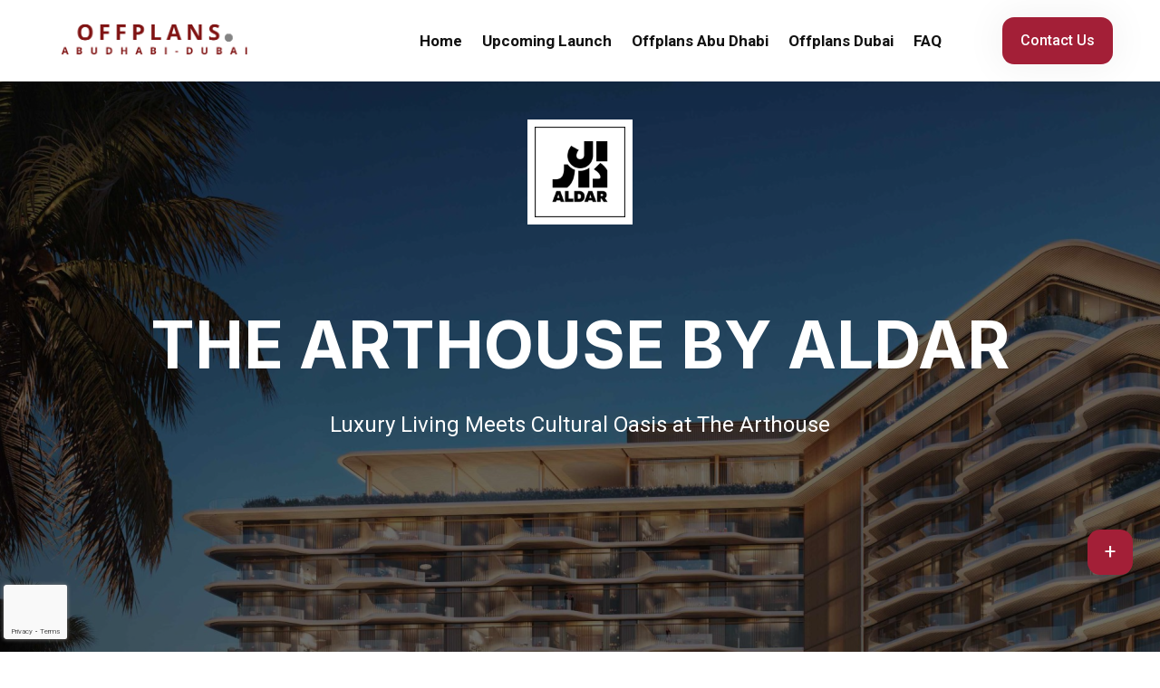

--- FILE ---
content_type: text/html; charset=UTF-8
request_url: https://offplansproperties.com/properties/the-arthouse-by-aldar
body_size: 6234
content:
<!DOCTYPE html>
    <html lang="en-US">

    <head>
        <title></title>
        <meta charset="UTF-8">
        <meta http-equiv="X-UA-Compatible" content="IE=edge">
        <meta name="viewport" content="width=device-width, initial-scale=1, shrink-to-fit=no">
        <meta name="google" content="notranslate">
        <meta name="author" content="">
        <meta name="description" content=" ">
        <meta name="keywords" content="">
        <meta name="facebook-domain-verification" content="">
        <meta name="referrer" content="origin">
        <meta property="fb:app_id" content="">
        <meta property="og:type" content="website">
        <meta property="og:title" content="">
        <meta property="og:description" content=" ">
        <meta property="og:url" content="">
        <meta property="og:site_name" content="">
        <meta property="og:image" content="">
        <meta name="twitter:card" content="summary">
        <meta name="twitter:description" content=" ">
        <meta name="twitter:title" content="">
        <meta name="twitter:image" content="">
        <meta name="google-site-verification" content="">
        <meta name="csrf-token" content="oqnPuHXcyb2WjI9NIegmNqk7uB9SOZ8gn7QmxfKv" />
            <link rel="icon" type="image/x-icon" href="https://offplansproperties.com/images/fav.png">
        <link rel="canonical" href="https://offplansproperties.com/properties/the-arthouse-by-aldar">
        <link rel="stylesheet" href="https://offplansproperties.com/css/bootstrap.min.css">
        <link rel="stylesheet" href="https://offplansproperties.com/css/all-fontawesome.min.css">
        <link rel="stylesheet" href="https://offplansproperties.com/css/flaticon.css">
        <link rel="stylesheet" href="https://offplansproperties.com/css/animate.min.css">
        <link rel="stylesheet" href="https://offplansproperties.com/css/magnific-popup.min.css">
        <link rel="stylesheet" href="https://offplansproperties.com/css/owl.carousel.min.css">
        <link rel="stylesheet" href="https://offplansproperties.com/css/jquery-ui.min.css">
        <link rel="stylesheet" href="https://offplansproperties.com/css/nice-select.min.css">
        <link rel="stylesheet" href="https://offplansproperties.com/css/intltel.css">
        <link rel="stylesheet" href="https://offplansproperties.com/css/style.css">

            <link rel="stylesheet" href="https://offplansproperties.com/css/flex-slider.css">


        <script>
            var url = 'https://widget.bot.space/js/widget.js';
            var s = document.createElement('script');
            s.type = 'text/javascript';
            s.async = true;
            s.src = url;
            var options = {
                "enabled": true,
                "chatButtonSetting": {
                    "backgroundColor": "#13C656",
                    "ctaText": "Message Us",
                    "borderRadius": "25",
                    "marginLeft": "20",
                    "marginBottom": "20",
                    "marginRight": "20",
                    "position": "right"
                },
                "brandSetting": {
                    "brandName": "OFFPLANS PROPERTIES",
                    "brandSubTitle": "Typically replies within 24 hours",
                    "brandImg": "https://offplansproperties.com/images/cons.jpeg",
                    "welcomeText": "Hi there! \nHow can I help you?",
                    "messageText": "Hello, I have a question. ",
                    "backgroundColor": "#085E54",
                    "ctaText": "Speak With Our Representative",
                    "borderRadius": "25",
                    "autoShow": false,
                    "phoneNumber": "+1 (123) 456 7890"
                }
            };
            s.onload = function() {
                CreateWhatsappChatWidget(options);
            };
            var x = document.getElementsByTagName('script')[0];
            x.parentNode.insertBefore(s, x);
        </script>
        
          
    <!-- Google tag (gtag.js) -->
<script async src="https://www.googletagmanager.com/gtag/js?id=G-QK6TJ5P51G"></script>
<script>
  window.dataLayer = window.dataLayer || [];
  function gtag(){dataLayer.push(arguments);}
  gtag('js', new Date());

  gtag('config', 'G-QK6TJ5P51G');
</script>

<!-- Google Tag Manager -->
<script>(function(w,d,s,l,i){w[l]=w[l]||[];w[l].push({'gtm.start':
new Date().getTime(),event:'gtm.js'});var f=d.getElementsByTagName(s)[0],
j=d.createElement(s),dl=l!='dataLayer'?'&l='+l:'';j.async=true;j.src=
'https://www.googletagmanager.com/gtm.js?id='+i+dl;f.parentNode.insertBefore(j,f);
})(window,document,'script','dataLayer','GTM-P58QJK33');</script>
<!-- End Google Tag Manager -->
    </head>

<!-- Google tag (gtag.js) -->
<script async src="https://www.googletagmanager.com/gtag/js?id=AW-16593271504">
</script>
<script>
  window.dataLayer = window.dataLayer || [];
  function gtag(){dataLayer.push(arguments);}
  gtag('js', new Date());

  gtag('config', 'AW-16593271504');
</script>

    <body>

 <!-- Google Tag Manager (noscript) -->
<noscript><iframe src="https://www.googletagmanager.com/ns.html?id=GTM-P58QJK33"
height="0" width="0" style="display:none;visibility:hidden"></iframe></noscript>
<!-- End Google Tag Manager (noscript) -->

        <!-- The Modal -->
        <div class="modal " id="myModal">
            <div class="modal-dialog modal-xl modal-dialog-centered	">
                <div class="modal-content">
                    <!-- Modal body -->
                    <div class="modal-body p-0">

                        <div class="row">
                            <div class="col-md-6 p-4">
                                <h2>
                                    Download Brochure
                                </h2>
                                <p class="mt-2">
                                    Get a free PDF file with a full description of the project, as well as photos of the
                                    interior, location, master plan and other information
                                </p>

                                <form method="POST" novalidate="novalidate" id="downloadbrochure"
                                    class="downloadbrochure">
                                    <div>
                                        <div>
                                            <div class="contact-form">
                                                <div id="msg2"></div>
                                                <div class="row">
                                                    <div class="col-md-6">
                                                        <div class="mb-3 form-group">
                                                            <label for="name" class="form-label">Your Name</label>
                                                            <input type="text" class="form-control" id="name"
                                                                name="name">
                                                        </div>
                                                    </div>
                                                    <div class="col-md-6">
                                                        <div class="mb-3 form-group">
                                                            <label for="email" class="form-label">Your Email</label>
                                                            <input type="email" class="form-control" id="email"
                                                                name="email">
                                                        </div>
                                                    </div>
                                                </div>
                                                <div class="row">
                                                    <div class="col-md-12">
                                                        <div class="mb-3 form-group">
                                                            <label for="phone" class="form-label">Your Phone Number
                                                                With
                                                                Country Code</label>
                                                            <input type="tel" class="form-control" id="phone"
                                                                name="phone">
                                                        </div>
                                                        
                                                           <label id="phone-error" class="error"
                                                                for="phone"></label>
                                                                
                                                    </div>

                                                </div>

                                                <input type="hidden" name="property" id="property" value="">


                                                <div class="row">
                                                    <div class="col-md-12">
                                                        <button type="submit" class="theme-btn"
                                                            id="submit_btn_form2">Submit</button>
                                                    </div>
                                                </div>

                                                <div class="d-flex justify-content-center align-items-center d-none"
                                                    id="loader2">
                                                    <span class="loader"></span>
                                                </div>

                                            </div>


                                        </div>
                                    </div>
                                </form>

                                <input type="hidden" name="url" id="url" value="https://offplansproperties.com">

                            </div>
                            <div class="col-md-6">
                                <img src="https://offplansproperties.com/images/2150799687.jpg" alt="image">
                            </div>
                        </div>

                    </div>

                    <!-- Modal footer -->
                    <div class="modal-footer">
                        <button type="button" class="theme-btn" data-bs-dismiss="modal">Close</button>
                    </div>

                </div>
            </div>
        </div>

    <div class="floating-container">
        <div class="floating-button">+</div>
        <div class="element-container">

            <a href="tel:+971501279817" target="_blank"> <span class="float-element tooltip-left">
                    <i class="fas fa-phone">
                    </i>
            </a>

            <a href="https://api.whatsapp.com/send?phone=1%20(123)%20456%207890&text=Hello,%20I%20have%20a%20question." target="_blank"> <span class="float-element tooltip-left whats-app">
                    <i class="fa-brands fa-whatsapp">
                    </i>
            </a>

        </div>
    </div>



        <header class="header">

    <div class="main-navigation">
        <nav class="navbar navbar-expand-lg">
            <div class="container position-relative">
                <a class="navbar-brand" href="https://offplansproperties.com/">
                    <img src="https://offplansproperties.com/images/offplan.png" alt="logo">
                </a>
                <button class="navbar-toggler" type="button" data-bs-toggle="collapse" data-bs-target="#main_nav"
                    aria-controls="navbarSupportedContent" aria-expanded="false" aria-label="Toggle navigation">
                    <span class="navbar-toggler-icon"></span>
                </button>

                <div class="collapse navbar-collapse" id="main_nav">
                    <ul class="navbar-nav">

            <li class="nav-item">
            <a href="https://offplansproperties.com/"
                class="nav-link ">
                Home
            </a>
        </li>
                    <li class="nav-item">
            <a href="https://offplansproperties.com/upcoming-launch"
                class="nav-link ">
                Upcoming Launch
            </a>
        </li>
                <li class="nav-item">
            <a href="https://offplansproperties.com/offplans-abu-dhabi"
                class="nav-link ">
                Offplans Abu Dhabi
            </a>
        </li>
                <li class="nav-item">
            <a href="https://offplansproperties.com/offplans-dubai"
                class="nav-link ">
                Offplans Dubai
            </a>
        </li>
                    <li class="nav-item">
            <a href="https://offplansproperties.com/faq"
                class="nav-link ">
                FAQ
            </a>
        </li>
    
                        <li class="nav-item d-block d-lg-none d-xl-none d-md-none">
                            <a href="https://offplansproperties.com/contact" class="nav-link">
                            Contact Us
                            </a>
                        </li>
                    </ul>
                    <div class="nav-right">
                        <div class="nav-right-btn mt-2">
                            <a href="https://offplansproperties.com/contact" class="theme-btn">Contact Us</a>
                        </div>

                    </div>


                </div>



            </div>
        </nav>
    </div>
</header>




<!-- end -->



        <div style="background: url(https://offplansproperties.com/assets/uploads/product/20240801084840.png)">
                          <div class="d-flex justify-content-center p-2 bg1">
              
                    <img src="https://offplansproperties.com/assets/uploads/logo/172250241385e57071-60c5-4c34-97be-20e184d1435d_87d582d3-439c-477e-89aa-8f41b22e02e3" style="width: 205px"
                        class="imagegallery" id="imagegallery" alt="172250241385e57071-60c5-4c34-97be-20e184d1435d_87d582d3-439c-477e-89aa-8f41b22e02e3" class=" bg1">
                
            </div>
                        <div class="site-breadcrumb site-breadcrumb1">



                <div class="container">
                    <h1 class=" text-white fw-bold display-2">    THE ARTHOUSE BY ALDAR
</h1>
                    <p class="mt-4 text-white fs-4">
                        Luxury Living Meets Cultural Oasis at The Arthouse
                    </p>

                </div>
            </div>
        </div>





        


    <div class="car-item-single bg pt-5">
        <div class="custom-container">
            <div class="car-single-wrapper">



                <div class="row">
                    <div class="col-lg-8">


                        <div class="car-single-details">
                            <div class="car-single-widget">
                                <div class="car-single-top">

                                                                
                                                                                          <span class="car-status status-1" style="margin-top: 0px;">DIRECT FROM DEVELOPER</span>
                                            <span class="car-status status-2" style="margin-top: 30px;">0% COMMISSION</span>
                                                                                <div class="imgimg">
                                                                                            <img src="https://offplansproperties.com/assets/uploads/logo/172250241385e57071-60c5-4c34-97be-20e184d1435d_87d582d3-439c-477e-89aa-8f41b22e02e3"
                                                    style="width: 105px" class="imagegallery" id="imagegallery"
                                                    alt="172250241385e57071-60c5-4c34-97be-20e184d1435d_87d582d3-439c-477e-89aa-8f41b22e02e3">
                                                                                    </div>

                                        <h1 class="car-single-title fw-bold display-5">
                                            THE ARTHOUSE BY ALDAR
                                        </h1>
                                </div>

                                <div class="car-single-slider">
                                    <div class="item-gallery">
                                        <div class="flexslider-thumbnails">
                                            <ul class="slides">

                                                
                                                                                                    <li
                                                        data-thumb="https://offplansproperties.com/assets/uploads/images/1722502413d64db272-c613-4369-95fb-23f0330edfaf_791d079e-f3d8-4bd0-bee8-cb40206fe860">
                                                        <img src="https://offplansproperties.com/assets/uploads/images/1722502413d64db272-c613-4369-95fb-23f0330edfaf_791d079e-f3d8-4bd0-bee8-cb40206fe860"
                                                            class="mt-4" alt="#">
                                                    </li>
                                                                                                    <li
                                                        data-thumb="https://offplansproperties.com/assets/uploads/images/1722502413da44167d-00ae-47c4-8879-2e78b86f3521_6000e28b-9e03-4132-bf13-cf63b0fc21d9">
                                                        <img src="https://offplansproperties.com/assets/uploads/images/1722502413da44167d-00ae-47c4-8879-2e78b86f3521_6000e28b-9e03-4132-bf13-cf63b0fc21d9"
                                                            class="mt-4" alt="#">
                                                    </li>
                                                                                                    <li
                                                        data-thumb="https://offplansproperties.com/assets/uploads/images/1722502413d0801373-02ca-41eb-9b52-e2671de4a649_1fe259f1-0750-4d70-b48a-b9bea3cef7e2">
                                                        <img src="https://offplansproperties.com/assets/uploads/images/1722502413d0801373-02ca-41eb-9b52-e2671de4a649_1fe259f1-0750-4d70-b48a-b9bea3cef7e2"
                                                            class="mt-4" alt="#">
                                                    </li>
                                                
                                            </ul>
                                        </div>
                                    </div>
                                </div>
                            </div>

                        </div>
                        
                        <div class="car-single-widget">
                            <h4 class="mb-4">Project details</h4>
                            <div class="car-key-info">
                                <div class="row">
                                    <div class="col-lg-4 col-md-6">
                                        <div class="car-key-item">
                                            <div class="car-key-icon">
                                                <i class="fas fa-calendar"></i>
                                            </div>
                                            <div class="car-key-content">
                                                <span>Starting Price</span>
                                                <h6>Ask for price</h6>
                                            </div>
                                        </div>
                                    </div>
                                    <div class="col-lg-4 col-md-6">
                                        <div class="car-key-item">
                                            <div class="car-key-icon">
                                                <i class="fas fa-plus-square"></i>
                                            </div>
                                            <div class="car-key-content">
                                                <span>Area from</span>
                                                <h6>1022 to 5500 sq.ft</h6>
                                            </div>
                                        </div>
                                    </div>
                                    <div class="col-lg-4 col-md-6">
                                        <div class="car-key-item">
                                            <div class="car-key-icon">
                                                <i class="fas fa-border-bottom"></i>
                                            </div>
                                            <div class="car-key-content">
                                                <span>Number of Bedrooms</span>
                                                <h6>1-5 Bedrooms</h6>
                                            </div>
                                        </div>
                                    </div>
                                    <div class="col-lg-4 col-md-6">
                                        <div class="car-key-item">
                                            <div class="car-key-icon">
                                                <i class="fas fa-location-dot"></i>
                                            </div>
                                            <div class="car-key-content">
                                                <span>Location</span>
                                                <h6>abu dhabi</h6>
                                            </div>
                                        </div>
                                    </div>

                                    <div class="col-lg-4 col-md-6">
                                                                                <div class="car-key-item">
                                            <div class="car-key-icon">
                                                <i class="fas fa-building"></i>
                                            </div>
                                            <div class="car-key-content">
                                                <span>Property Type</span>
                                                <h6>N/A</h6>
                                            </div>
                                        </div>
                                    </div>

                                    <div class="col-lg-4 col-md-6">
                                                                                <div class="car-key-item">
                                            <div class="car-key-icon">
                                                <i class="fas fa-home"></i>
                                            </div>
                                            <div class="car-key-content">
                                                <span>Lifestyle Type</span>
                                                <h6>Beachfront Living</h6>
                                            </div>
                                        </div>
                                    </div>

                                </div>

                                 
                                    <button class="theme-btn" data-bs-toggle="modal" data-bs-target="#myModal"
                                        onclick="appendIdToProperty(120)"><span
                                            class="far fa-arrow-down"></span>Download
                                        Brochure</button>
                             


                            </div>
                        </div>
                        
                               <div class="car-single-widget">
                            <div class="car-single-overview">
                                <!-- <h4 class="mb-3">About the project </h4> -->
                                
                                <div class="mb-4">

                                    <div class="mt-2 mb-2">
                                        <img src="https://offplansproperties.com/assets/uploads/product/20240801084840.png"
                                            alt="THE ARTHOUSE BY ALDAR" class=" rounded-3">
                                    </div>

                                    <div class="product-details1111">
                                        <p>The Arthouse by Aldar Properties will offer a unique blend of luxury and creativity on Saadiyat Island. This exclusive development will feature 281 residences, including 1-3 bedroom apartments and two 5-bedroom sky villas, all overlooking Guggenheim Abu Dhabi. Inspired by private members&#39; clubs, The Arthouse will boast art studios, creative spaces, and premium amenities, creating a vibrant community for cultured individuals</p>
                                    </div>



                                </div>


                                

                            </div>
                        </div>
                        
                        
                                              
                        

    


                        <div class="car-single-widget">
                            <h4 class="mb-4">Gallery</h4>
                            <div class="car-key-info">


                                <div class="car-single-slider">
                                    <div class="item-gallery1 owl-carousel" data-loop="true" data-nav="true"
                                        data-dots="true" data-items="1">

                                        


                                                                                    <div class="item">
                                                <img src="https://offplansproperties.com/assets/uploads/images/1722502413d64db272-c613-4369-95fb-23f0330edfaf_791d079e-f3d8-4bd0-bee8-cb40206fe860"
                                                    alt="#">
                                            </div>
                                                                                    <div class="item">
                                                <img src="https://offplansproperties.com/assets/uploads/images/1722502413da44167d-00ae-47c4-8879-2e78b86f3521_6000e28b-9e03-4132-bf13-cf63b0fc21d9"
                                                    alt="#">
                                            </div>
                                                                                    <div class="item">
                                                <img src="https://offplansproperties.com/assets/uploads/images/1722502413d0801373-02ca-41eb-9b52-e2671de4a649_1fe259f1-0750-4d70-b48a-b9bea3cef7e2"
                                                    alt="#">
                                            </div>
                                        
                                    </div>
                                </div>


                            </div>
                        </div>
                 
                        
                        

                    </div>

                    <div class="col-lg-4">
                        <div class="car-single-widget">
                            <h4 class="mb-4">Get a special offer</h4>
                            <p>
                                We will call you back within an hour and also send you additional information by email
                            </p>
                            <div class="col-lg-12">
                                <form method="POST" novalidate="novalidate" id="cons-form1" class="cons-form1">
                                    <div>
                                        <div>
                                            <div class="contact-form">
                                                <div id="msg1"></div>
                                                <div class="row">
                                                    <div class="col-md-12">
                                                        <div class="mb-3 form-group">
                                                            <label for="name" class="form-label">Your Name</label>
                                                            <input type="text" class="form-control" id="name"
                                                                name="name">
                                                        </div>
                                                    </div>
                                                    <div class="col-md-12">
                                                        <div class="mb-3 form-group">
                                                            <label for="email" class="form-label">Your Email</label>
                                                            <input type="email" class="form-control" id="email"
                                                                name="email">
                                                        </div>
                                                    </div>
                                                </div>
                                                <div class="row">
                                                    
                                                     <div class="col-md-12">
                                                        <div class="form-group mb-3">
                                                            <label for="login-mobile"
                                                                class="font-weight-bold text-dark">Your Phone Number With Country Code</label>
                                                            <div class="input-group phone_input input-group-sm mt-2">
                                                                <input id="mobile" type="tel" name="phone"
                                                                    class="w-100">
                                                            </div>
                                                            <label id="mobile-error" class="error"
                                                                for="mobile"></label>
                                                        </div>



                                                    </div>


                                                </div>

                                                <input type="hidden" name="property" id="property"
                                                    value="120">


                                                <div class="row">
                                                    <div class="col-md-12">
                                                        <button type="submit" class="theme-btn"
                                                            id="submit_btn_form">Submit</button>
                                                    </div>
                                                </div>
                                                <div class="d-flex justify-content-center align-items-center d-none"
                                                    id="loader1">
                                                    <span class="loader"></span>
                                                </div>
                                            </div>


                                        </div>
                                    </div>
                                </form>

                                <input type="hidden" name="url" id="url" value="https://offplansproperties.com">

                            </div>
                        </div>
                    </div>



                </div>

            </div>
            <div class="car-single-related mt-5 ">
                <h3 class="mb-30">Related Properties</h3>


                <div class="owl-carousel owl-theme related-carousel">
                                        
                </div>


                                    <h3 class="mt-4 pb-5 text-center fw-bold">No Related Properties Found</h3>
                
            </div>
        </div>
    </div>

    
    


        <section class="cta-section pt-5  ">
            <div class="container">
                <div class="wrapper-box  rounded-3">
                    <div class="left-column">
                        <h3>Ready to take the next step?</h3>
                        <div class="text">Contact us today to explore the best offplan properties in Dubai and Abu Dhabi. Find your
                            dream investment or home.</div>
                    </div>
                    <div class="right-column">

                        <div><a href="https://offplansproperties.com/contact" class="theme-btn btn-light"><span>Contact
                                    Us</span></a></div>
                    </div>
                </div>
            </div>
        </section>



        <!-- footer -->

    <!-- main footer -->

    <div class="footer-area">
        <div class="container">
            <div class="inner-footer pb-100">
                <div class="row">
                    <div class="col-lg-4 col-sm-7">
                        <div class="footer-widget footer-widget-style2 ">
                            <div class="brand-img">
                                <img src="https://offplansproperties.com/images/offplan.png" alt="logo">
                            </div>
                            <p>Explore the future of real estate with best offplan projects in Dubai & Abu Dhabi. Discover exclusive off-plan developments, investment opportunities, and expert insights tailored to the dynamic property market of Abu Dhabi & Dubai.</p>
                            <ul class="social-link">
                                <li>
                                    <a href="https://www.facebook.com/alreemisland" target="_blank"><i
                                            class="flaticon-facebook"></i></a>
                                </li>
                            
                                <li>
                                    <a href="https://www.instagram.com/offplans_property/" target="_blank"><i
                                            class="flaticon-instagram"></i></a>
                                </li>
                                
                                                                <li>
                                    <a href="https://www.tiktok.com/@offplansproperties" target="_blank">
                                        
                                        <i class="fa-brands fa-tiktok"></i>
                                        
                                            </a>
                                </li>
                               
                            </ul>
                        </div>
                    </div>
                    <div class="col-lg-2 col-sm-5">
                        <div class="footer-widget">
                            <h4>Useful Links</h4>
                            <ul class="links">

                                                                    <li>
                                        <img src="https://offplansproperties.com/images/mock/footer.svg" alt="svg">
                                        <a href="https://offplansproperties.com/">Home</a>
                                    </li>
                                                                    <li>
                                        <img src="https://offplansproperties.com/images/mock/footer.svg" alt="svg">
                                        <a href="https://offplansproperties.com/privacy-policy">privacy policy</a>
                                    </li>
                                                                    <li>
                                        <img src="https://offplansproperties.com/images/mock/footer.svg" alt="svg">
                                        <a href="https://offplansproperties.com/upcoming-launch">Upcoming Launch</a>
                                    </li>
                                                                    <li>
                                        <img src="https://offplansproperties.com/images/mock/footer.svg" alt="svg">
                                        <a href="https://offplansproperties.com/offplans-abu-dhabi">Offplans Abu Dhabi</a>
                                    </li>
                                                                    <li>
                                        <img src="https://offplansproperties.com/images/mock/footer.svg" alt="svg">
                                        <a href="https://offplansproperties.com/offplans-dubai">Offplans Dubai</a>
                                    </li>
                                                                    <li>
                                        <img src="https://offplansproperties.com/images/mock/footer.svg" alt="svg">
                                        <a href="https://offplansproperties.com/blog">Blog</a>
                                    </li>
                                                                    <li>
                                        <img src="https://offplansproperties.com/images/mock/footer.svg" alt="svg">
                                        <a href="https://offplansproperties.com/faq">FAQ</a>
                                    </li>
                                
                                <li>
                                    <img src="https://offplansproperties.com/images/mock/footer.svg" alt="svg">
                                    <a href="https://offplansproperties.com/contact">Contact</a>
                                </li>

                            </ul>
                        </div>
                    </div>
                    <div class="col-lg-3 col-sm-6">
                        <div class="footer-widget">
                            <h4>Latest Properties</h4>
                            <ul class="links">

                                
                                                                    <li>
                                        <img src="https://offplansproperties.com/images/mock/footer.svg" alt="svg">
                                        <a
                                            href="https://offplansproperties.com/properties/the-valley-by-emaar" class="text-captilize">THE VALLEY BY EMAAR</a>
                                    </li>
                                                                    <li>
                                        <img src="https://offplansproperties.com/images/mock/footer.svg" alt="svg">
                                        <a
                                            href="https://offplansproperties.com/properties/the-valley-by-emaar" class="text-captilize">THE VALLEY BY EMAAR</a>
                                    </li>
                                                                    <li>
                                        <img src="https://offplansproperties.com/images/mock/footer.svg" alt="svg">
                                        <a
                                            href="https://offplansproperties.com/properties/al-haseen-3-residences-by-dugasta" class="text-captilize">AL HASEEN 3 RESIDENCES BY DUGASTA</a>
                                    </li>
                                                                    <li>
                                        <img src="https://offplansproperties.com/images/mock/footer.svg" alt="svg">
                                        <a
                                            href="https://offplansproperties.com/properties/terra-tower-by-dugasta" class="text-captilize">TERRA TOWER BY DUGASTA</a>
                                    </li>
                                                                    <li>
                                        <img src="https://offplansproperties.com/images/mock/footer.svg" alt="svg">
                                        <a
                                            href="https://offplansproperties.com/properties/moonsa-residences-by-dugasta" class="text-captilize">MOONSA RESIDENCES BY DUGASTA</a>
                                    </li>
                                

                            </ul>
                        </div>
                    </div>
                    <div class="col-lg-3 col-sm-6">
                        <div class="footer-widget">
                            <h4>Contact Us</h4>
                            <p>Contact Us today to explore off-plan properties in Abu Dhabi and find your dream
                                investment or home.</p>
                            <ul class="contact">
                                <li>
                                    <i class="flaticon-phone-call"></i>
                                    <a href="tel:+971501279817">+971501279817</a>
                                </li>
                                <li>
                                    <i class="fas fa-envelope"></i>
                                    <a href="mailto:uaeoffplansproperties@gmail.com">uaeoffplansproperties@gmail.com</a>
                                </li>
                                <li>
                                    <i class="fas fa-location-circle"></i>
                                    Abu Dhabi,
                                    United Arab Emirates
                                </li>
                            </ul>
                        </div>
                    </div>
                </div>
            </div>
        </div>
        <div class="footer-inner">
            <div class="container">
                <div class="row justify-content-center">
                    <div class="col-lg-12 text-center">
                        <p>
                            Copyright © <span id="year"></span> Off-Plan Properties. All Rights Reserved.
                            Developed
                            by <a href="https://xeventure.com/" target="_blank">Xeventure</a>
                        </p>
                    </div>

                </div>
            </div>
        </div>
    </div>



    <!-- copyright footer -->

        <a href="#" id="scroll-top"><i class="far fa-arrow-up"></i></a>

        <script src="https://offplansproperties.com/js/jquery-3.6.0.min.js"></script>
        <script src="https://offplansproperties.com/js/modernizr.min.js"></script>
        <script src="https://offplansproperties.com/js/bootstrap.bundle.min.js"></script>
        <script src="https://offplansproperties.com/js/imagesloaded.pkgd.min.js"></script>
        <script src="https://offplansproperties.com/js/jquery.magnific-popup.min.js"></script>
        <script src="https://offplansproperties.com/js/isotope.pkgd.min.js"></script>
        <script src="https://offplansproperties.com/js/jquery.appear.min.js"></script>
        <script src="https://offplansproperties.com/js/jquery.easing.min.js"></script>
        <script src="https://offplansproperties.com/js/owl.carousel.min.js"></script>
        <script src="https://offplansproperties.com/js/counter-up.js"></script>
        <script src="https://offplansproperties.com/js/jquery-ui.min.js"></script>
        <script src="https://offplansproperties.com/js/jquery.nice-select.min.js"></script>
        <script src="https://offplansproperties.com/js/intltel.js"></script>
        <script src="https://offplansproperties.com/js/wow.min.js"></script>

                <script src="https://offplansproperties.com/js/flex.slider.js"></script>
    
        <script src="https://offplansproperties.com/js/main.js"></script>




                <script src="https://offplansproperties.com/js/jquery.validate.min.js"></script>
        <script src="https://offplansproperties.com/js/jquery.validate.additional.js"></script>
        <script src="https://offplansproperties.com/js/validate2.js"></script>
        <script src="https://offplansproperties.com/js/brochure.js"></script>
        <script src="https://www.google.com/recaptcha/api.js?render=6LcBE5kpAAAAACfyGU8_bm1XTOk7to-f-WggrVUW"></script>
        </body>

    </html>


--- FILE ---
content_type: text/html; charset=utf-8
request_url: https://www.google.com/recaptcha/api2/anchor?ar=1&k=6LcBE5kpAAAAACfyGU8_bm1XTOk7to-f-WggrVUW&co=aHR0cHM6Ly9vZmZwbGFuc3Byb3BlcnRpZXMuY29tOjQ0Mw..&hl=en&v=N67nZn4AqZkNcbeMu4prBgzg&size=invisible&anchor-ms=20000&execute-ms=30000&cb=cudf79xqbikr
body_size: 48694
content:
<!DOCTYPE HTML><html dir="ltr" lang="en"><head><meta http-equiv="Content-Type" content="text/html; charset=UTF-8">
<meta http-equiv="X-UA-Compatible" content="IE=edge">
<title>reCAPTCHA</title>
<style type="text/css">
/* cyrillic-ext */
@font-face {
  font-family: 'Roboto';
  font-style: normal;
  font-weight: 400;
  font-stretch: 100%;
  src: url(//fonts.gstatic.com/s/roboto/v48/KFO7CnqEu92Fr1ME7kSn66aGLdTylUAMa3GUBHMdazTgWw.woff2) format('woff2');
  unicode-range: U+0460-052F, U+1C80-1C8A, U+20B4, U+2DE0-2DFF, U+A640-A69F, U+FE2E-FE2F;
}
/* cyrillic */
@font-face {
  font-family: 'Roboto';
  font-style: normal;
  font-weight: 400;
  font-stretch: 100%;
  src: url(//fonts.gstatic.com/s/roboto/v48/KFO7CnqEu92Fr1ME7kSn66aGLdTylUAMa3iUBHMdazTgWw.woff2) format('woff2');
  unicode-range: U+0301, U+0400-045F, U+0490-0491, U+04B0-04B1, U+2116;
}
/* greek-ext */
@font-face {
  font-family: 'Roboto';
  font-style: normal;
  font-weight: 400;
  font-stretch: 100%;
  src: url(//fonts.gstatic.com/s/roboto/v48/KFO7CnqEu92Fr1ME7kSn66aGLdTylUAMa3CUBHMdazTgWw.woff2) format('woff2');
  unicode-range: U+1F00-1FFF;
}
/* greek */
@font-face {
  font-family: 'Roboto';
  font-style: normal;
  font-weight: 400;
  font-stretch: 100%;
  src: url(//fonts.gstatic.com/s/roboto/v48/KFO7CnqEu92Fr1ME7kSn66aGLdTylUAMa3-UBHMdazTgWw.woff2) format('woff2');
  unicode-range: U+0370-0377, U+037A-037F, U+0384-038A, U+038C, U+038E-03A1, U+03A3-03FF;
}
/* math */
@font-face {
  font-family: 'Roboto';
  font-style: normal;
  font-weight: 400;
  font-stretch: 100%;
  src: url(//fonts.gstatic.com/s/roboto/v48/KFO7CnqEu92Fr1ME7kSn66aGLdTylUAMawCUBHMdazTgWw.woff2) format('woff2');
  unicode-range: U+0302-0303, U+0305, U+0307-0308, U+0310, U+0312, U+0315, U+031A, U+0326-0327, U+032C, U+032F-0330, U+0332-0333, U+0338, U+033A, U+0346, U+034D, U+0391-03A1, U+03A3-03A9, U+03B1-03C9, U+03D1, U+03D5-03D6, U+03F0-03F1, U+03F4-03F5, U+2016-2017, U+2034-2038, U+203C, U+2040, U+2043, U+2047, U+2050, U+2057, U+205F, U+2070-2071, U+2074-208E, U+2090-209C, U+20D0-20DC, U+20E1, U+20E5-20EF, U+2100-2112, U+2114-2115, U+2117-2121, U+2123-214F, U+2190, U+2192, U+2194-21AE, U+21B0-21E5, U+21F1-21F2, U+21F4-2211, U+2213-2214, U+2216-22FF, U+2308-230B, U+2310, U+2319, U+231C-2321, U+2336-237A, U+237C, U+2395, U+239B-23B7, U+23D0, U+23DC-23E1, U+2474-2475, U+25AF, U+25B3, U+25B7, U+25BD, U+25C1, U+25CA, U+25CC, U+25FB, U+266D-266F, U+27C0-27FF, U+2900-2AFF, U+2B0E-2B11, U+2B30-2B4C, U+2BFE, U+3030, U+FF5B, U+FF5D, U+1D400-1D7FF, U+1EE00-1EEFF;
}
/* symbols */
@font-face {
  font-family: 'Roboto';
  font-style: normal;
  font-weight: 400;
  font-stretch: 100%;
  src: url(//fonts.gstatic.com/s/roboto/v48/KFO7CnqEu92Fr1ME7kSn66aGLdTylUAMaxKUBHMdazTgWw.woff2) format('woff2');
  unicode-range: U+0001-000C, U+000E-001F, U+007F-009F, U+20DD-20E0, U+20E2-20E4, U+2150-218F, U+2190, U+2192, U+2194-2199, U+21AF, U+21E6-21F0, U+21F3, U+2218-2219, U+2299, U+22C4-22C6, U+2300-243F, U+2440-244A, U+2460-24FF, U+25A0-27BF, U+2800-28FF, U+2921-2922, U+2981, U+29BF, U+29EB, U+2B00-2BFF, U+4DC0-4DFF, U+FFF9-FFFB, U+10140-1018E, U+10190-1019C, U+101A0, U+101D0-101FD, U+102E0-102FB, U+10E60-10E7E, U+1D2C0-1D2D3, U+1D2E0-1D37F, U+1F000-1F0FF, U+1F100-1F1AD, U+1F1E6-1F1FF, U+1F30D-1F30F, U+1F315, U+1F31C, U+1F31E, U+1F320-1F32C, U+1F336, U+1F378, U+1F37D, U+1F382, U+1F393-1F39F, U+1F3A7-1F3A8, U+1F3AC-1F3AF, U+1F3C2, U+1F3C4-1F3C6, U+1F3CA-1F3CE, U+1F3D4-1F3E0, U+1F3ED, U+1F3F1-1F3F3, U+1F3F5-1F3F7, U+1F408, U+1F415, U+1F41F, U+1F426, U+1F43F, U+1F441-1F442, U+1F444, U+1F446-1F449, U+1F44C-1F44E, U+1F453, U+1F46A, U+1F47D, U+1F4A3, U+1F4B0, U+1F4B3, U+1F4B9, U+1F4BB, U+1F4BF, U+1F4C8-1F4CB, U+1F4D6, U+1F4DA, U+1F4DF, U+1F4E3-1F4E6, U+1F4EA-1F4ED, U+1F4F7, U+1F4F9-1F4FB, U+1F4FD-1F4FE, U+1F503, U+1F507-1F50B, U+1F50D, U+1F512-1F513, U+1F53E-1F54A, U+1F54F-1F5FA, U+1F610, U+1F650-1F67F, U+1F687, U+1F68D, U+1F691, U+1F694, U+1F698, U+1F6AD, U+1F6B2, U+1F6B9-1F6BA, U+1F6BC, U+1F6C6-1F6CF, U+1F6D3-1F6D7, U+1F6E0-1F6EA, U+1F6F0-1F6F3, U+1F6F7-1F6FC, U+1F700-1F7FF, U+1F800-1F80B, U+1F810-1F847, U+1F850-1F859, U+1F860-1F887, U+1F890-1F8AD, U+1F8B0-1F8BB, U+1F8C0-1F8C1, U+1F900-1F90B, U+1F93B, U+1F946, U+1F984, U+1F996, U+1F9E9, U+1FA00-1FA6F, U+1FA70-1FA7C, U+1FA80-1FA89, U+1FA8F-1FAC6, U+1FACE-1FADC, U+1FADF-1FAE9, U+1FAF0-1FAF8, U+1FB00-1FBFF;
}
/* vietnamese */
@font-face {
  font-family: 'Roboto';
  font-style: normal;
  font-weight: 400;
  font-stretch: 100%;
  src: url(//fonts.gstatic.com/s/roboto/v48/KFO7CnqEu92Fr1ME7kSn66aGLdTylUAMa3OUBHMdazTgWw.woff2) format('woff2');
  unicode-range: U+0102-0103, U+0110-0111, U+0128-0129, U+0168-0169, U+01A0-01A1, U+01AF-01B0, U+0300-0301, U+0303-0304, U+0308-0309, U+0323, U+0329, U+1EA0-1EF9, U+20AB;
}
/* latin-ext */
@font-face {
  font-family: 'Roboto';
  font-style: normal;
  font-weight: 400;
  font-stretch: 100%;
  src: url(//fonts.gstatic.com/s/roboto/v48/KFO7CnqEu92Fr1ME7kSn66aGLdTylUAMa3KUBHMdazTgWw.woff2) format('woff2');
  unicode-range: U+0100-02BA, U+02BD-02C5, U+02C7-02CC, U+02CE-02D7, U+02DD-02FF, U+0304, U+0308, U+0329, U+1D00-1DBF, U+1E00-1E9F, U+1EF2-1EFF, U+2020, U+20A0-20AB, U+20AD-20C0, U+2113, U+2C60-2C7F, U+A720-A7FF;
}
/* latin */
@font-face {
  font-family: 'Roboto';
  font-style: normal;
  font-weight: 400;
  font-stretch: 100%;
  src: url(//fonts.gstatic.com/s/roboto/v48/KFO7CnqEu92Fr1ME7kSn66aGLdTylUAMa3yUBHMdazQ.woff2) format('woff2');
  unicode-range: U+0000-00FF, U+0131, U+0152-0153, U+02BB-02BC, U+02C6, U+02DA, U+02DC, U+0304, U+0308, U+0329, U+2000-206F, U+20AC, U+2122, U+2191, U+2193, U+2212, U+2215, U+FEFF, U+FFFD;
}
/* cyrillic-ext */
@font-face {
  font-family: 'Roboto';
  font-style: normal;
  font-weight: 500;
  font-stretch: 100%;
  src: url(//fonts.gstatic.com/s/roboto/v48/KFO7CnqEu92Fr1ME7kSn66aGLdTylUAMa3GUBHMdazTgWw.woff2) format('woff2');
  unicode-range: U+0460-052F, U+1C80-1C8A, U+20B4, U+2DE0-2DFF, U+A640-A69F, U+FE2E-FE2F;
}
/* cyrillic */
@font-face {
  font-family: 'Roboto';
  font-style: normal;
  font-weight: 500;
  font-stretch: 100%;
  src: url(//fonts.gstatic.com/s/roboto/v48/KFO7CnqEu92Fr1ME7kSn66aGLdTylUAMa3iUBHMdazTgWw.woff2) format('woff2');
  unicode-range: U+0301, U+0400-045F, U+0490-0491, U+04B0-04B1, U+2116;
}
/* greek-ext */
@font-face {
  font-family: 'Roboto';
  font-style: normal;
  font-weight: 500;
  font-stretch: 100%;
  src: url(//fonts.gstatic.com/s/roboto/v48/KFO7CnqEu92Fr1ME7kSn66aGLdTylUAMa3CUBHMdazTgWw.woff2) format('woff2');
  unicode-range: U+1F00-1FFF;
}
/* greek */
@font-face {
  font-family: 'Roboto';
  font-style: normal;
  font-weight: 500;
  font-stretch: 100%;
  src: url(//fonts.gstatic.com/s/roboto/v48/KFO7CnqEu92Fr1ME7kSn66aGLdTylUAMa3-UBHMdazTgWw.woff2) format('woff2');
  unicode-range: U+0370-0377, U+037A-037F, U+0384-038A, U+038C, U+038E-03A1, U+03A3-03FF;
}
/* math */
@font-face {
  font-family: 'Roboto';
  font-style: normal;
  font-weight: 500;
  font-stretch: 100%;
  src: url(//fonts.gstatic.com/s/roboto/v48/KFO7CnqEu92Fr1ME7kSn66aGLdTylUAMawCUBHMdazTgWw.woff2) format('woff2');
  unicode-range: U+0302-0303, U+0305, U+0307-0308, U+0310, U+0312, U+0315, U+031A, U+0326-0327, U+032C, U+032F-0330, U+0332-0333, U+0338, U+033A, U+0346, U+034D, U+0391-03A1, U+03A3-03A9, U+03B1-03C9, U+03D1, U+03D5-03D6, U+03F0-03F1, U+03F4-03F5, U+2016-2017, U+2034-2038, U+203C, U+2040, U+2043, U+2047, U+2050, U+2057, U+205F, U+2070-2071, U+2074-208E, U+2090-209C, U+20D0-20DC, U+20E1, U+20E5-20EF, U+2100-2112, U+2114-2115, U+2117-2121, U+2123-214F, U+2190, U+2192, U+2194-21AE, U+21B0-21E5, U+21F1-21F2, U+21F4-2211, U+2213-2214, U+2216-22FF, U+2308-230B, U+2310, U+2319, U+231C-2321, U+2336-237A, U+237C, U+2395, U+239B-23B7, U+23D0, U+23DC-23E1, U+2474-2475, U+25AF, U+25B3, U+25B7, U+25BD, U+25C1, U+25CA, U+25CC, U+25FB, U+266D-266F, U+27C0-27FF, U+2900-2AFF, U+2B0E-2B11, U+2B30-2B4C, U+2BFE, U+3030, U+FF5B, U+FF5D, U+1D400-1D7FF, U+1EE00-1EEFF;
}
/* symbols */
@font-face {
  font-family: 'Roboto';
  font-style: normal;
  font-weight: 500;
  font-stretch: 100%;
  src: url(//fonts.gstatic.com/s/roboto/v48/KFO7CnqEu92Fr1ME7kSn66aGLdTylUAMaxKUBHMdazTgWw.woff2) format('woff2');
  unicode-range: U+0001-000C, U+000E-001F, U+007F-009F, U+20DD-20E0, U+20E2-20E4, U+2150-218F, U+2190, U+2192, U+2194-2199, U+21AF, U+21E6-21F0, U+21F3, U+2218-2219, U+2299, U+22C4-22C6, U+2300-243F, U+2440-244A, U+2460-24FF, U+25A0-27BF, U+2800-28FF, U+2921-2922, U+2981, U+29BF, U+29EB, U+2B00-2BFF, U+4DC0-4DFF, U+FFF9-FFFB, U+10140-1018E, U+10190-1019C, U+101A0, U+101D0-101FD, U+102E0-102FB, U+10E60-10E7E, U+1D2C0-1D2D3, U+1D2E0-1D37F, U+1F000-1F0FF, U+1F100-1F1AD, U+1F1E6-1F1FF, U+1F30D-1F30F, U+1F315, U+1F31C, U+1F31E, U+1F320-1F32C, U+1F336, U+1F378, U+1F37D, U+1F382, U+1F393-1F39F, U+1F3A7-1F3A8, U+1F3AC-1F3AF, U+1F3C2, U+1F3C4-1F3C6, U+1F3CA-1F3CE, U+1F3D4-1F3E0, U+1F3ED, U+1F3F1-1F3F3, U+1F3F5-1F3F7, U+1F408, U+1F415, U+1F41F, U+1F426, U+1F43F, U+1F441-1F442, U+1F444, U+1F446-1F449, U+1F44C-1F44E, U+1F453, U+1F46A, U+1F47D, U+1F4A3, U+1F4B0, U+1F4B3, U+1F4B9, U+1F4BB, U+1F4BF, U+1F4C8-1F4CB, U+1F4D6, U+1F4DA, U+1F4DF, U+1F4E3-1F4E6, U+1F4EA-1F4ED, U+1F4F7, U+1F4F9-1F4FB, U+1F4FD-1F4FE, U+1F503, U+1F507-1F50B, U+1F50D, U+1F512-1F513, U+1F53E-1F54A, U+1F54F-1F5FA, U+1F610, U+1F650-1F67F, U+1F687, U+1F68D, U+1F691, U+1F694, U+1F698, U+1F6AD, U+1F6B2, U+1F6B9-1F6BA, U+1F6BC, U+1F6C6-1F6CF, U+1F6D3-1F6D7, U+1F6E0-1F6EA, U+1F6F0-1F6F3, U+1F6F7-1F6FC, U+1F700-1F7FF, U+1F800-1F80B, U+1F810-1F847, U+1F850-1F859, U+1F860-1F887, U+1F890-1F8AD, U+1F8B0-1F8BB, U+1F8C0-1F8C1, U+1F900-1F90B, U+1F93B, U+1F946, U+1F984, U+1F996, U+1F9E9, U+1FA00-1FA6F, U+1FA70-1FA7C, U+1FA80-1FA89, U+1FA8F-1FAC6, U+1FACE-1FADC, U+1FADF-1FAE9, U+1FAF0-1FAF8, U+1FB00-1FBFF;
}
/* vietnamese */
@font-face {
  font-family: 'Roboto';
  font-style: normal;
  font-weight: 500;
  font-stretch: 100%;
  src: url(//fonts.gstatic.com/s/roboto/v48/KFO7CnqEu92Fr1ME7kSn66aGLdTylUAMa3OUBHMdazTgWw.woff2) format('woff2');
  unicode-range: U+0102-0103, U+0110-0111, U+0128-0129, U+0168-0169, U+01A0-01A1, U+01AF-01B0, U+0300-0301, U+0303-0304, U+0308-0309, U+0323, U+0329, U+1EA0-1EF9, U+20AB;
}
/* latin-ext */
@font-face {
  font-family: 'Roboto';
  font-style: normal;
  font-weight: 500;
  font-stretch: 100%;
  src: url(//fonts.gstatic.com/s/roboto/v48/KFO7CnqEu92Fr1ME7kSn66aGLdTylUAMa3KUBHMdazTgWw.woff2) format('woff2');
  unicode-range: U+0100-02BA, U+02BD-02C5, U+02C7-02CC, U+02CE-02D7, U+02DD-02FF, U+0304, U+0308, U+0329, U+1D00-1DBF, U+1E00-1E9F, U+1EF2-1EFF, U+2020, U+20A0-20AB, U+20AD-20C0, U+2113, U+2C60-2C7F, U+A720-A7FF;
}
/* latin */
@font-face {
  font-family: 'Roboto';
  font-style: normal;
  font-weight: 500;
  font-stretch: 100%;
  src: url(//fonts.gstatic.com/s/roboto/v48/KFO7CnqEu92Fr1ME7kSn66aGLdTylUAMa3yUBHMdazQ.woff2) format('woff2');
  unicode-range: U+0000-00FF, U+0131, U+0152-0153, U+02BB-02BC, U+02C6, U+02DA, U+02DC, U+0304, U+0308, U+0329, U+2000-206F, U+20AC, U+2122, U+2191, U+2193, U+2212, U+2215, U+FEFF, U+FFFD;
}
/* cyrillic-ext */
@font-face {
  font-family: 'Roboto';
  font-style: normal;
  font-weight: 900;
  font-stretch: 100%;
  src: url(//fonts.gstatic.com/s/roboto/v48/KFO7CnqEu92Fr1ME7kSn66aGLdTylUAMa3GUBHMdazTgWw.woff2) format('woff2');
  unicode-range: U+0460-052F, U+1C80-1C8A, U+20B4, U+2DE0-2DFF, U+A640-A69F, U+FE2E-FE2F;
}
/* cyrillic */
@font-face {
  font-family: 'Roboto';
  font-style: normal;
  font-weight: 900;
  font-stretch: 100%;
  src: url(//fonts.gstatic.com/s/roboto/v48/KFO7CnqEu92Fr1ME7kSn66aGLdTylUAMa3iUBHMdazTgWw.woff2) format('woff2');
  unicode-range: U+0301, U+0400-045F, U+0490-0491, U+04B0-04B1, U+2116;
}
/* greek-ext */
@font-face {
  font-family: 'Roboto';
  font-style: normal;
  font-weight: 900;
  font-stretch: 100%;
  src: url(//fonts.gstatic.com/s/roboto/v48/KFO7CnqEu92Fr1ME7kSn66aGLdTylUAMa3CUBHMdazTgWw.woff2) format('woff2');
  unicode-range: U+1F00-1FFF;
}
/* greek */
@font-face {
  font-family: 'Roboto';
  font-style: normal;
  font-weight: 900;
  font-stretch: 100%;
  src: url(//fonts.gstatic.com/s/roboto/v48/KFO7CnqEu92Fr1ME7kSn66aGLdTylUAMa3-UBHMdazTgWw.woff2) format('woff2');
  unicode-range: U+0370-0377, U+037A-037F, U+0384-038A, U+038C, U+038E-03A1, U+03A3-03FF;
}
/* math */
@font-face {
  font-family: 'Roboto';
  font-style: normal;
  font-weight: 900;
  font-stretch: 100%;
  src: url(//fonts.gstatic.com/s/roboto/v48/KFO7CnqEu92Fr1ME7kSn66aGLdTylUAMawCUBHMdazTgWw.woff2) format('woff2');
  unicode-range: U+0302-0303, U+0305, U+0307-0308, U+0310, U+0312, U+0315, U+031A, U+0326-0327, U+032C, U+032F-0330, U+0332-0333, U+0338, U+033A, U+0346, U+034D, U+0391-03A1, U+03A3-03A9, U+03B1-03C9, U+03D1, U+03D5-03D6, U+03F0-03F1, U+03F4-03F5, U+2016-2017, U+2034-2038, U+203C, U+2040, U+2043, U+2047, U+2050, U+2057, U+205F, U+2070-2071, U+2074-208E, U+2090-209C, U+20D0-20DC, U+20E1, U+20E5-20EF, U+2100-2112, U+2114-2115, U+2117-2121, U+2123-214F, U+2190, U+2192, U+2194-21AE, U+21B0-21E5, U+21F1-21F2, U+21F4-2211, U+2213-2214, U+2216-22FF, U+2308-230B, U+2310, U+2319, U+231C-2321, U+2336-237A, U+237C, U+2395, U+239B-23B7, U+23D0, U+23DC-23E1, U+2474-2475, U+25AF, U+25B3, U+25B7, U+25BD, U+25C1, U+25CA, U+25CC, U+25FB, U+266D-266F, U+27C0-27FF, U+2900-2AFF, U+2B0E-2B11, U+2B30-2B4C, U+2BFE, U+3030, U+FF5B, U+FF5D, U+1D400-1D7FF, U+1EE00-1EEFF;
}
/* symbols */
@font-face {
  font-family: 'Roboto';
  font-style: normal;
  font-weight: 900;
  font-stretch: 100%;
  src: url(//fonts.gstatic.com/s/roboto/v48/KFO7CnqEu92Fr1ME7kSn66aGLdTylUAMaxKUBHMdazTgWw.woff2) format('woff2');
  unicode-range: U+0001-000C, U+000E-001F, U+007F-009F, U+20DD-20E0, U+20E2-20E4, U+2150-218F, U+2190, U+2192, U+2194-2199, U+21AF, U+21E6-21F0, U+21F3, U+2218-2219, U+2299, U+22C4-22C6, U+2300-243F, U+2440-244A, U+2460-24FF, U+25A0-27BF, U+2800-28FF, U+2921-2922, U+2981, U+29BF, U+29EB, U+2B00-2BFF, U+4DC0-4DFF, U+FFF9-FFFB, U+10140-1018E, U+10190-1019C, U+101A0, U+101D0-101FD, U+102E0-102FB, U+10E60-10E7E, U+1D2C0-1D2D3, U+1D2E0-1D37F, U+1F000-1F0FF, U+1F100-1F1AD, U+1F1E6-1F1FF, U+1F30D-1F30F, U+1F315, U+1F31C, U+1F31E, U+1F320-1F32C, U+1F336, U+1F378, U+1F37D, U+1F382, U+1F393-1F39F, U+1F3A7-1F3A8, U+1F3AC-1F3AF, U+1F3C2, U+1F3C4-1F3C6, U+1F3CA-1F3CE, U+1F3D4-1F3E0, U+1F3ED, U+1F3F1-1F3F3, U+1F3F5-1F3F7, U+1F408, U+1F415, U+1F41F, U+1F426, U+1F43F, U+1F441-1F442, U+1F444, U+1F446-1F449, U+1F44C-1F44E, U+1F453, U+1F46A, U+1F47D, U+1F4A3, U+1F4B0, U+1F4B3, U+1F4B9, U+1F4BB, U+1F4BF, U+1F4C8-1F4CB, U+1F4D6, U+1F4DA, U+1F4DF, U+1F4E3-1F4E6, U+1F4EA-1F4ED, U+1F4F7, U+1F4F9-1F4FB, U+1F4FD-1F4FE, U+1F503, U+1F507-1F50B, U+1F50D, U+1F512-1F513, U+1F53E-1F54A, U+1F54F-1F5FA, U+1F610, U+1F650-1F67F, U+1F687, U+1F68D, U+1F691, U+1F694, U+1F698, U+1F6AD, U+1F6B2, U+1F6B9-1F6BA, U+1F6BC, U+1F6C6-1F6CF, U+1F6D3-1F6D7, U+1F6E0-1F6EA, U+1F6F0-1F6F3, U+1F6F7-1F6FC, U+1F700-1F7FF, U+1F800-1F80B, U+1F810-1F847, U+1F850-1F859, U+1F860-1F887, U+1F890-1F8AD, U+1F8B0-1F8BB, U+1F8C0-1F8C1, U+1F900-1F90B, U+1F93B, U+1F946, U+1F984, U+1F996, U+1F9E9, U+1FA00-1FA6F, U+1FA70-1FA7C, U+1FA80-1FA89, U+1FA8F-1FAC6, U+1FACE-1FADC, U+1FADF-1FAE9, U+1FAF0-1FAF8, U+1FB00-1FBFF;
}
/* vietnamese */
@font-face {
  font-family: 'Roboto';
  font-style: normal;
  font-weight: 900;
  font-stretch: 100%;
  src: url(//fonts.gstatic.com/s/roboto/v48/KFO7CnqEu92Fr1ME7kSn66aGLdTylUAMa3OUBHMdazTgWw.woff2) format('woff2');
  unicode-range: U+0102-0103, U+0110-0111, U+0128-0129, U+0168-0169, U+01A0-01A1, U+01AF-01B0, U+0300-0301, U+0303-0304, U+0308-0309, U+0323, U+0329, U+1EA0-1EF9, U+20AB;
}
/* latin-ext */
@font-face {
  font-family: 'Roboto';
  font-style: normal;
  font-weight: 900;
  font-stretch: 100%;
  src: url(//fonts.gstatic.com/s/roboto/v48/KFO7CnqEu92Fr1ME7kSn66aGLdTylUAMa3KUBHMdazTgWw.woff2) format('woff2');
  unicode-range: U+0100-02BA, U+02BD-02C5, U+02C7-02CC, U+02CE-02D7, U+02DD-02FF, U+0304, U+0308, U+0329, U+1D00-1DBF, U+1E00-1E9F, U+1EF2-1EFF, U+2020, U+20A0-20AB, U+20AD-20C0, U+2113, U+2C60-2C7F, U+A720-A7FF;
}
/* latin */
@font-face {
  font-family: 'Roboto';
  font-style: normal;
  font-weight: 900;
  font-stretch: 100%;
  src: url(//fonts.gstatic.com/s/roboto/v48/KFO7CnqEu92Fr1ME7kSn66aGLdTylUAMa3yUBHMdazQ.woff2) format('woff2');
  unicode-range: U+0000-00FF, U+0131, U+0152-0153, U+02BB-02BC, U+02C6, U+02DA, U+02DC, U+0304, U+0308, U+0329, U+2000-206F, U+20AC, U+2122, U+2191, U+2193, U+2212, U+2215, U+FEFF, U+FFFD;
}

</style>
<link rel="stylesheet" type="text/css" href="https://www.gstatic.com/recaptcha/releases/N67nZn4AqZkNcbeMu4prBgzg/styles__ltr.css">
<script nonce="UOWr992upgEsNqLAPkyj7Q" type="text/javascript">window['__recaptcha_api'] = 'https://www.google.com/recaptcha/api2/';</script>
<script type="text/javascript" src="https://www.gstatic.com/recaptcha/releases/N67nZn4AqZkNcbeMu4prBgzg/recaptcha__en.js" nonce="UOWr992upgEsNqLAPkyj7Q">
      
    </script></head>
<body><div id="rc-anchor-alert" class="rc-anchor-alert"></div>
<input type="hidden" id="recaptcha-token" value="[base64]">
<script type="text/javascript" nonce="UOWr992upgEsNqLAPkyj7Q">
      recaptcha.anchor.Main.init("[\x22ainput\x22,[\x22bgdata\x22,\x22\x22,\[base64]/[base64]/MjU1Ong/[base64]/[base64]/[base64]/[base64]/[base64]/[base64]/[base64]/[base64]/[base64]/[base64]/[base64]/[base64]/[base64]/[base64]/[base64]\\u003d\x22,\[base64]\\u003d\\u003d\x22,\x22wo9aw7kmAXAow4AFUzPCusOmAR1fwoTDhDLDssKRwp/CuMK/woHDhcK+EcKnYcKJwrkoOAdLDAjCj8KZa8O/X8KnFMKUwq/DlifChDvDgHJMcl5/[base64]/CqGLDhEXCncKwTMOMwqh9asKqw6ckd8O/[base64]/Ds3stGMOYCcK8wqvCgXtWBi/[base64]/CrMO3wqTCiGJhwoDDtsO6HMO/DMKAZlUywrvDp8KuJ8KDw7crwpQtwqHDvwbCtlEtUWUsXcOaw4cMP8O7w7LClMKKw5QqVSdvwofDpwvCgsK4XlVpB1PCtA/[base64]/RMOpwp4mA8KbFV4jS8OYw4DDh8OOw5PCp3LCoMKPw57DknbDnn7DkTfDkMKyCGXDhCjCuifDizc6wptnwolFwpDDtmQ1wo7ChXVpw6XDtSzChWPCixnDq8ONw5gfw4TCqMK/IiTClkLCjjJsNFTDnsOEwrjCpMO2MsK4w7R9wovDnxY0w7fCglVlf8KGwprCjsKPIcKawqEuwpnDisOPbsKjwp/Cmi7CocOTN1BRCBZAw7jChzDCoMKTwoZRw63ChMKRwo3DocOnw5h6PxgOwrkgwodZGC8bR8KJA3DCuwZHXsOww6Ihw5xjwrPCjxjCnMKXFmTDssKOwpNNw6MPLsOSwpHCvSBUVcONwppzWk/CnBZaw6rDkQbDo8KWLMKYDMKqN8Omw7gdwrXCtsOgCMO4wrfCnsOxSHVqwpAMwrLDhMKCTMOEwpt6wq3DosK4wo0UbQ7CucKiQcOeLMO7UWVyw5VWMU49w6/[base64]/Ch8Kkw6DDmQLDl8KtwojDlMKJe25Fw490w5oaTcOZZxHClMKjdDbDsMK3J3fCuT3DrsKqCsOGSlkFwrrCsEAow5Auwr0SwqnCtjXDlsKSK8K6w5s8eTtVBcOcXsKnAjHCtS4Sw7FHQGtSwq/ClcKuYgPDvUrCtcODMk7DgMKuYEphQMKXw5/CqmdWw5DDsMOcwp3CgFAoXcOZYBUuLA0aw7owbERtUcKiw4dAHHZjSkLDmMKtw4LCqsKnw6JKTDklwpLCsALCgjPDq8O+wo4fPsORMXp5w4N2A8Khwq0II8OKw5IIwqLDpX/CvMOWP8ONecKhMMK0ecKlf8O0wpogPyfDqUzDgi0gwrpHwq4XLXA6OsK4E8OkP8O1XMOhQMOJwq/[base64]/[base64]/w53DmRgXw5zDicKCw6bDo8KRw6M2w4vDi8OEwqxgIh5OEGVkaxTCgxlRT2svJQg+wpUbw7tuSMOkw6oJZx7Dv8OVHsK/wpkcw4MXw77CjsK2fDNKFFbCkmQXwpnDnywrw4HDl8OzYcKybjjDjsOUQHHCqnQkUQbDj8K9w5Q3f8O4wr8Vwr51wqFswp/CvsKDYcKJwp8Nw6B3XMONecOfw7/DoMKEVEtbw5fCgXNqW2VEZcKOQD4owrvDg37CvQZ+aMKiOsK7ShnCvU7Ds8O/w6jCh8O9w44ZJEHCuj9lwrxOVQwtKcKRZHxTBk/[base64]/CrMKjHWTCtsONw63ChxLDoXnDvk9GWXjDssKTwr4LWcOmw6QDI8KQXcOuw5tkE0/Ci13DilLDiWHDjMOtBQjDvw8vw6vCsxHCvcOQJEZDw4rCnMOcw6I4wrEsC3RQVxlzHsKCw6FHwqgmw5/DlRRAw6Esw55hw5Yzwo7ClcKxFMOhI0wbDsKLwrwMK8Oiw5XChMKEw5Nld8OGwqx5c34cX8K9N2XCpMKjwot4w5tfw7/DqMOnHcOfS1vDu8OQwpciKcOkQiVcAMKYRwMVJ0RZesK3YFDCkjLCvxoxKXbCq3QSwrRjwpIPw4nCscK1woPCisKIQsK6HEHDtE/DsjM2DcKHUsKoXR5Nw6fDm3QFTcKWw706wrlswpIewoAow5HCmsOyQMKxDsOZUUZEwqJqw5ofw4LDp0w8MU3DvH9dHEMcw5psEU41wpR8HBrDmsKkAiFkF0kSw6/CkBJuVsO5w6sEw7TChcOuNSJ1w4HDsBtXw6E0OmnChnRAH8Otw7xVw6zClsOmdMO8TjvDpyojwq7CiMKfMEdnw4HDlTUNw5XDj33CrcK2w50fP8Kcw712Y8KycTLDoTQTwp1ww5ULwqnClzTDj8K4LVTDgmjDlA7DnjDCjWddwqAZAEvDpUjDvVMRBMKnw4XDnMKPBS/[base64]/Dpl98T0bCqHVQwoXDin/[base64]/wogvw7VcOcOJW8KjwrXDtsO+fy7Chy3DgkXDm8OcBcKSwrMlKh/Cqh/CgsOVwqHCqcKMw4XDqn7CscO/w53DjcOUwpjChMOmA8KScXIjKh/Cr8Ocw4nDmQBVfDBtGcOeBT8kwr3Dtw/[base64]/[base64]/[base64]/CsMK/wr3CvsOaCSjDmcKHwpFYwp9DwrJZwokJZsKLRcO1w4wbw6kzJFLCpkzDr8K5ZsOAMBoawrJLPcKBfFnChj0GQsOPC8KAecKoUcOWw6zDusOfw6nCpMKoDMOra8KOw6fCrkYwwpTDuy3Dt8KZZmfCpV4lGMO/ZsOGwqXDowERZsKiCcOdwoBTZMKuUDpybn/CkiAQw4XDu8O/[base64]/Cr8OIwpLCrMKfwoAiw7wTKVlKCSJSa0Bfw6FPwo/[base64]/[base64]/DniPDpSdPF1E2R8KkwrzDgsOjanLDkMKMBcKEDsKgwp/CgzUmbjVVworDvMObwqhew7XCjUXCnVXCmXoywpjCnVnDtSLCtUYCw5s0Jlpewq3DnxjCo8Ovw6/ClSDDkcKXUMONAMKmw6Mve20vw6NswrkwcE/DvHPDlAzDmxvCqnPCuMKXL8Kbw5MGwrbCimPCkcK8wr14wrbDkcOTKjh4U8OPPcKdw4AhwpgRw50damDDpSTDu8OOdCnCp8OwQ0oWw7trNMOpw64tw4h+e04lw5XDmBfDtBDDs8OEGsOEDXzDujRjWcKGwrjDlsOpwqfCtztuLzHDpmjDj8OOw7rDph7CgD/Co8KpQDLDjm3DiF7DlWPCkEHDvcKAwpUYd8OhfHPCrFRwAj/[base64]/wp3ClsKEwpDDpcK/wq3DssKUw4rCphh5AwfDksOQAsOweWxXwrchwo/CtMOKwpvDkSLCs8OAwqHCnQsRM10+dWLDu0rCncOew616w5cXVsKfw5bCgsKawpV/[base64]/DnjdKwq1EZ2fDlwjCssKNPE11w5kNasO2w54HRsKgwpMJJ07DolHDnDAgwoTDssKowrQqw4lScljCrMOuw4XDvy81wonCtgvDhsOpZFtQw58xAsOxw6p/LMOhccK3csK7wrLCtcKFwoMOMsKsw74kTTXCrCYBGF/DowtlYsKFJsOAEwMMw5R1wqXDrcOvRcOQw7TDucKQXsOzU8OOQ8KdwpnCjnbDvjoIXg0AwojCksKtAcO5w5zCmMKDFwo9QFNUGsO7TVDChMKuKmXCv3knRsObwrXDlsOEw6xtW8K6AcK+wpsPw64XeSzCqMOKwo/CjMKzejAfw78Qw7XCs8KhR8O7FcOqdcKFEsKYaSdTwr0vfyUyCDXDiVsgw7DCtAUPw7s3Did0bMOGCcKJwrIKOsKyCS9gwp4DVMOGw7UAQ8Oyw51vw4QxBzjDi8Ovw7x8KsKhw7V2W8OcdT3CuU/[base64]/CvwbCpXcmfsK5UsKKBsOJScKbXETCrlNeIB8QJm7Cj0oFwoTCnMO7UsKKw4IAYsONGcKmEMKEX1ZwWQNBNXLDn3IQwrgtw6XDmARVf8K0w5/DhsOPFcKvw6pkLXQjGcOJwqrCnBnDmjHClcOoZmhAwqUXwp5kdcOvRw7Co8KNw7bDhDHDpGF+w7PCjV/DmwvDgitLwp/CrMOtw7xWw6c4bcKjHl/Cn8KnNsOUwpXDrzceworDocKbPygcQsKwMWYTRcKZZXbCh8K+w5vDtkB4NBZcw5/CgMOcwpZfwrPDgQjCrCtgwq7DvglIwq4PTTUzMETClsOuw6fCn8Kvw4QdNwPCih1/wrluNsKLQcKnwrzClhJPUBXCjUbDlkoZwqMZw7PDtzleU2JDF8OTw5d6w6JTwoA1w4bDlhDCpFrChsKbwq3DmA8+LMK5wpDDlFMBU8O/[base64]/[base64]/[base64]/DncOXMwZpKgHClljCiEE3wqcvUsKUSMOsw7fCisK1N0vDuMO0worDh8Khw59Jw75GT8OLwpXCnsK/w5XDmFXDpMOZJBh+XE7Dg8OFwp4PHjY0w7nDuWJMesOzw4hLf8O3SWPCvGzCukjDrBIOLyvCvMObw7oSYMOPSS7DvMKkLWsNwojCo8KWw7LDijrCmi9Jw4ooaMOgJcOmTSU6wprCqA/[base64]/CusKEworCtnRRfzQ8HXcceRw8w6PCj8KeLcOMWyfDp0DDr8OGwpfDkAHDvsKtwq11Fz3DpDN0wql8PcO2w4Mowql+FW7DmcOaEMObwrBXbxdFw5LCjsOjBQvCgMOQw6bDgHDDhMKHGnM1wrBQwoM+SsOQw6hxVULCkihVw586b8OmUE/CuzjCijfCtlhAJ8KRN8KWecKxJcOecsO+w4wSFGZ4ICTChMOQYSjDnMKNw5vDsjXCrMO7w61cGgDCqEzCtkpywqE5YcKGYcO/wqJMfWczacOgwpJQI8KAdTLDpwnDoR1iITU6ecKAwrwjYMK3w6MUwq13wr/DtVtzwoQMBTfCkcOHSMO8OhrDhy1DJnLDlWLCl8O7QsOWMyArRW7CpcOYwozDoQTCnhUuwrjClybCj8Kfw47Dn8OAMMOyw5/Dq8K4blc0I8KZw4/DowdUw5/DpU3DgcKUBnvDi3xjVkk2w6jCqX/CuMKkwpLDujprwpMJw61twqRjUxzCkwXDmsK6w7nDmcKXXcKcbm5LWhbDocOLFC7DoFBRw5/CrX5/wog0F39odQNpwpTDvsKnGg0YwrfCjUBKw4kywq/CjsOYSBrDkcKzwr/CqG/DnRB+w4fCj8KuEcKAwpTCm8Opw7xcwqR8AsOrLsKOEsOlwoXCo8Ktw5/Cg2rCuyvDvsObTMK/w5bCisK5S8OEwowkQmzCiRHCmW1bwqTDpSFawqfCt8OCDMOkJMOGGAvCkFrCkMOdScONwp9uwonCmcKJwpfDgy0aIsOQNmDCiVvCu37CvjfDrHUBw7QEG8KLwo/DnMO2w7QVfVXDpg5fD0LClsOQccOCUA1sw60VZcK9fcOswr7CsMO/GAvDt8KtwpXCoSI9w6LCp8OuCsKfDcOkAGbDt8OwY8OHUgECw7kWwr7ClMO9AMO2OcOEwqHCjQ7CrWouw47DtCPDswVEwprCtQ8Ow7BxX3lCw6cAw75cNkHDnwzCnMKIw4TCgUjCnMKODsOtM2xuHcKLI8OFwrfDqHzCpsOjOMKqEz/Ck8KkwqbDocK5FSDDksOlYsKVwphCwrTDrMOAwqbCvsOuYB/Crn3Ct8KDw5wawqbCsMKDGBAtE39qworCuWhYIj/Co2powo7DtsKPw7UAK8OVw6pwwq9wwrkxcCjCqcKJwr5rR8KUwoEORsKBwrBPwq/CkAREC8KbwrnCpMO4w7J8wqvDijbDkkkAMjYbXUjDgMKHw51Cem0zw6/DjMK2wrzCoDXCl8ONA2UFwrvCgXoNAsKjwrvDgsOEasKkNsODwojDoGxfHFTDvRnDq8Ogw6bDl1zCi8O2ID3Ct8Oew5EjUlrCk2jDsgjDui/[base64]/woHDjsKkw4VEw7Y6w53DrW/Coj5GUMK3ZTA6flzCqsO5UkDDh8KIwpHDigh1GQHCqMKLwrVuYcKlwodawqAGfsKxcAp7bcOww7VvHFtMwq5vdcOXwql3woVVAcKvWzbDmsKaw7xAw5zDjcKXU8Kww7dDZ8KAFFHDqX3DlEDCmXwpw68KXRJJEDTDsDkFOMOdwqVHw4bCm8OcwqbClUs/[base64]/DgsOIKMKmwqLCo8KhFcOpIsKWJEbDrsKVwq/CjhZYw5DDp8KsEMKew5coW8OFw5DCpxFZEEU7woIWYVnDkX5Mw73CvsKiwrEJwqvDtsOSwrHCmMOBDz/CjljDhSTDg8KCwqcfdMKUBcKjwrl2YE/[base64]/CiDEJwq/DtVHDp8K5CWpyI2TDksO5VsKQIQ3CnCDDu8O2wo0SwrTDslfDuG4uw7TDrnjCjiXDgMOMWMKswo/DnAYgJ2HDnDczBcOBSsOaT1UKLH3DthY/fl7CtDkhw6F2wqbCgcOPQ8OfwrTChMObwrDCnHZrI8KuXmLCpx1iw5fCr8KgVGUOTsK/wpQFw68mOifDr8KjccKcFHPCqRPCo8Kdw7N/akcJdQ5kw6ddw7tTwofDkMOYw4jCqjjDrBoXGsKow74IEBnCssOuwoBtEAtOw6MGWMKpLRHCj1ghw7rDtQzCvUkaemwUFzzDrCp3wpPDrsOLJhF8C8KnwqVRZsKpw6jDv3YXLG80cMOFTcKCwrfDi8KUwqhTw7HCmBPDucKVwpsow6pww6wLRG/DtVY3w4fCtjPCm8KIW8KYwoo4wozCvMKGZ8O8UcO9wqpKQWHCnzRyIsK8cMOYHcKmwrRSOWzCgsOpF8Kyw4DDv8KBwpY2PD50w5vCjcKGI8Ozwo0kZ1bDpTvCg8OAW8O6LUkxw43DhMKDw6A4QcO/wpx/[base64]/DqMKXT2fCh8KZCsKVaEvCg0TDuA/Cqj08UcK2wqp6wrnDicKcw63CuX/CmmFpCht7JkxeecOpNRBkw4PDlMKNDwc5VcOzIA5bwrTCqMOkwptywprDsH3CqznCm8K4QWvDpE96CXRRenQPw4BXw4rCkHHDusK2wpvChgw/w6TClhwRw6DCvXY6KFnDq1PDt8KVwqY1w4TCncK6w6LDsMKEwrB/bzRKOcKtDScrwojCt8KVEMOvHsKPHMKTw67DvggMIsOiLsO5wqtmw6bDhj7DshfDvcKMw4TCiENWIcKRP2psLyjCjcOfwrUqwobCkcKhCgrCpQUzEcOOw6R8w4wwwrROw5HDvMKERQvDp8KqwpbCqE/CqsKFQcO0w7ZAw5nDo2nCmMOOLMKXZkVCVMK+wrLDnlJkWMKif8Opwp8nYsOsN0s3MMOhfcO+wpDDpWNKCkURwqvDlMKed0DCisKlw6HCsDjCvH/DkyTCsSc4wqXClMKJw5XDgzMMBk9ywot7RMKzw6Uuw6zCpW3DhTPDkwtcXyTCtsK0w7fDscOwTXDDmmbCu0bDpjfClcOoQMK6V8O0wohRKMKZw494LsKewqgqNMOUw4JxdG91dG/Ch8O/[base64]/WcKFw51RG8K6ScKyw4RVwobCjsK9wqrDtBzDuMK7ZsOxP2wVfzzCosORAsOuwr7Dp8Kswpcrw6jDoShnHUTCnHUEAX5TCFNAwq0xH8Kgw4pwFjHDkzbDncKaw45Ywrw1ZcKsOXLCsFQ0KMOtXAV0wonCi8O0Q8OJBEV/wqhCDCrDlMOWRCXDtihuwonCosKNw4Anw4DDpMK7UcOkcnjDjGzCiMOaw6XDrm8Qwo3Ci8OUwq/[base64]/DrgpTD0I1w7BzwrjDvsKiwo00NsOBwrfDuQJowrrCqAbDlGDDsMO4w5F0wqx6aHpVw7VwRcKAw4E3fULChi/CilJ/[base64]/SBkEw5NfQATDn1cOwrlYA8KxwpduK8KkXRnCtW9ewq0kw4HCmEBMw54Ne8OPDgrCvjfCoi1NKmIPwrJVwpnCv3dWwrxaw51GUw7CkMOyB8KQwonDlBUDeS9fDT/[base64]/[base64]/CjhgEwpTCm37CmsKWwpUEw7gEVcObKSokwrLDgx3CmFnDmnPDmnTCj8KvL2lYwoYiw6HDmBXCiMOYw5QOw5ZFDcO+wrXDvMKcwq3CvR4GwoLCrsOJSQdLw5jCsw5qRnJsw7DCl0QzKkjDjXvCh0fCgcK/wozDmznCsnvDusK4f3RxwrXDo8OOwoTDnMOIVcKYwq8qagLDljkuworDkAw3b8KLEMKeViHDpsOkDMOgD8KFwr5nwovCj0fCn8KccsOgR8O4woQKGMOmw7JzwoTDnMOYXTw7fcKCw5J/dsKPXU7DgsO3wpR9bcOHw4fCqALCggQhwp0IwrplU8KgUMKNADvDsHZZXcO/[base64]/w583w63CtCHCqR/Dpm7CmMOvG8Kxw6dzw6vDmcOUCsOuBBtNKcKrXzZZe8O8NMK+ZsOzP8O+wp/DsCvDssKPw53CigLDuCdAVj/[base64]/AcOpwpfDghILThERwp3DisKlw5LDsMKWw5jCh8KaZiV2wrnDnX/[base64]/[base64]/DiG/ChMOKOG1RwpXCq8Otw70Fwq/CsMOswrdYw5TCmMOEMX9ZMipxAsK/w7nDh2Uxw5whJ03DsMOTf8O9HMOXZQZlwrfDiBh4wpDCsC7CqcOCw6I3fsODwqBkecKaQ8KRw6crw5rDisKHdBzCkMKnw5nDkcOBwrrCncOYWiE5w5MicFfDlsKqwrXCjMOjw5fDgMOYwpjClTHDomlXw7bDkMO+GS12fiPDqRR2wpvCgsKuwp/DtX3Cn8K1w4lJw6TDmMK0wo9zPMKZw5vCpTvCjS/[base64]/wqgUw7DDg8KaworClDvCvT1bOMOewoYmYMKFGcKnEjV1ZE9zw5bCt8KbQVIWRsOhwqJQw60/w4gNZgBPWBEwCcKoRMOjwq/[base64]/ClgFZw5/DuhTDgcO6w4k1wovDm8K7YRzDkw1pwq7CsCE7TS3Ct8K5wqUaw6nChxEfKMKJw4Z3wrXDlsKqwrvDkHsUw6/CjMKnw6ZXwqdGHsOKw6nCrcKCHsOwFsK+woLCicK9w5V/w7nCkcKJw71ZV8KRYcOVBcOJw7LCgWrCu8OdCH/DmXfCrw9MwprCn8KCNcOVwrNmwpgUNGISwrM7VsKsw6AdZmIpwpBzwqDDkRjDjMKzHHNBw7zCpTI1P8OiwqLCqcOqwr7ChyPDt8KfRWtDwrPDqDN7HsOIw5lIwqHCg8Kowr5pw4dywq3CkkRLTwTClsOpIAtJw6LCr8K/IQNcwr/Ci2jCgioZKA3CoXZhGxDCvzbCnR96QU/CmMOzwq/ChxTCozYsI8Khw7UCJ8Oiw5MEw5vClsOzNi95w73Cnh7CnknDumrDiFh3acOia8ODwqUFw67DujxOw7DCoMKuw5DCnyvCgDATJwzCpMKlw7MsJx5sJ8KBwrvDrz/DvG9DfzrCr8KNw5DCgsKIHcKLw4LCuRIAw5FteXsnA3vDlcOpd8Kgw6tbw6zCqFPDnnjDsGt3fsKaYVYldHB4SsK7CcKiw5XCrAvChMKLw6hvw5nDhwLDvMO+dcOoUsOkBnJ+cEZBw5AqdnDCiMKsVCwcw5HDsVpjQsOvc2XClBTDpks1PcKpHXfDhcKMwrbCpHENwq/DrwtoJcORd1sjfQHCgsKwwoBiRR7DqsKswqzDhsKtw5UxwqvDgMKCw4LCjH/CscKow5rDlmnCm8KTw7bDrMKBRWzDh8KJOsOGwqYzQMKKIsOEP8KOJ2MowrFnTsO+EXPCn03DgnPDlMO2Wk7Dn3TDtsOswrXDq33Dn8O1wocYGGAHwpcqwpg6wrjDhsKHfsKhdcOCAx/DqsKfYsOZEBhQwqPCo8KfwqXDiMOEw47DncKow69Swq3Ck8KUesOcPMOfw5ZswpFqwoV5FzbDvsOaeMKzwokew6kxwr1iEXBhw4tHw61hOMOTG2h4wp3DncOKw5/DpsKQbBvCuQvDrQTDk0TDosK9OcOHOCrDm8OeWcKkw75gFBnDg0XCuCTCigkRwojCkzAfwozClcKCw6t0wqJwCHPCs8KJw58MA2lGU8KawqrDjsKqJ8OWEMKdwpQ6OsO3w6/DtMK0Kjhqw4TCjChKNz1bw6DCucOhDsOrfQvCk0ZFwpFNIlXDu8O/[base64]/[base64]/w5VRWmF+wrTCo0Rjw7LCksO8w5dtaMK8wrzDmcOiGMOFwrrDocOZwrbDnT/CtH1MVUrDtsO4KkRzwpzCucKXwrFkwrzDlMOAwo/[base64]/DnyHCjlTCqsOtw5PCqXx3wqTCs8KOw4gMWMKiw65ILV/[base64]/CgcOXJMOgw7A4CUXCq1JQWg3DkMKxesOdwqwMwr1rLwdUw5DCo8KdKsKfwqpEwpDCjMKYD8O8WggrwrAuSMKswrbCiz7ClsO7c8OqeXzDpV9RMsKawrcEwqDDgcOYCHx6B0ABwqRIwrwDO8KTw7tAwq7DqHIEwoHCulE5wr/CjCgHFMO/wqXCiMK2w4PDhn1jHVHCr8O+fAxZVMKzKwjCv1XCmMK7bXHCrShBLFTDpDzDjsObwrvDv8OQL3PCsCw8wqbDgA8zwobCr8KjwpBHwqPDmyFKBR/DrsOhw69yEcOYw7PDg1bDuMKDZRXCr2tkwq3CsMOmw7wMwrAhG8K0JnBXYcKswqQ+ZMOJQcOEwqTCr8K1w6rDvAsUK8KPdcKcBBjCun9iwoYNwoA8QcO0wo/Cpi/[base64]/wr06GsKNCSbCrsO/McKBfnHCsQfDs8OKW31dBGXChcOBG07Cg8ORw77DvA7DuTnClMKHwpBEMjgqJsKYcl56w5M+w7BHEMKPw6NsaGPDgcO8wovDrcK0VcOwwqtsdj/[base64]/DhyvCrsOzG8KyesK7w53DmmcZalTCkcOWwqJaw5NYYmbCuUE5PSYQw5klHkBnw5wmwr/DhcOtwot0WsKnwp1FJWZZVH7DksKka8OXUsOFAQBhwo9Ld8KiQH9hwqEWw4ksw4LDisOywqYGbizDtcKIw4jDtwN7EFNESsKLOH7Dg8Kmwod7UsOUYxELSMKmd8OIwoxiJyYvC8KLfijCrx3CoMOAwp7CjsOlJMK+wpBKw6bCp8KeQSTCmcKQWMOfWCZYX8OUMk/[base64]/DulXDlcKcw5zDj8OXVF7DlU0aw4zCosKJwrHDlsKET2Zwwq0FwpbDqQx+XMOrw73DlSEVwpEPw5oOUsKXwrzDpEdLSE8YbsK1BcO/w7cgGMOrBX7DlMKUZcOZVcOEw6oETMOhPcKrw4RhFjnDpybCghtcw6s/[base64]/Di8Krw4Edw6XDqwvDp8OARsObPsONRcKHekVJw4twLsOvFkXDjcOqbzrCqULDhT8wRMKCw70NwplgwpJVw5l5wpJtw55VH1Mmw59jw65JG0XDt8KbLsKXecKdN8K9T8OAU3nDuSoZw5FPeTrDgcOjLWVUR8KteyzCg8O8UMOmwq7Di8K0XxDDq8KlHxTCm8O/w63CjMO1wo0NasKGwopsPAfDmS3Cr0DDucOybsKpB8Opb1VVwovDvQ5/wq/CqDdfesODw4gUKiMkwqDDsMOZDcKTORxXeXnCkcOrw41Hw7vCnzXCswjDhVjDoTotwpHDtsOpw6YcHMOsw7zCtMKrw6c8AsKBworCpcKyY8OCecODw5xJAwVjwpfDjmbDpcOiRMO/w4MNwrMNDcO2aMOIwoU8w5h0fwzDqAZrw4rCigcEw7sDJxzChMKUw5bDoF3CsmZKTcOnXwzCpsOcwpfCjMKnwp/Ch3E1EcKWwpwEXgXCicOOwrILEzU0w5rCu8KOF8Orw6d4axjCm8KXwosZw7RoYMKDw5PDocOxwqXDu8O8PSDDvSQGSVDDhUx3dDQfXsOAw6snUMKDScKGUsO3w4QFUcOGwosYDcKwbMKsbl4sw63CrsOrRMOjdy8BHcOlZ8Ksw5/CtjkhEVV/w45ewoHClcKGwpQUBMODR8O7w6w8woPClsOOwrsjccOXU8KbGHTCicKDw4kww6xWJX4kSMKFwoIrw7Qnwrs0a8O+wrEUw65nasOLesOKw4AewqTDtnbCo8KVwpfDiMOSFFARTsOwLRnCk8Kyw6RJwpfCjcOLNMOkwp3DsMOjwpE8ScKLwpd/Xz3Dh2oAbMKswpTCvsOjw5tqRSDCvHjDjsOHZQ3DoTR7GcKAZkXCnMORUcOTQsOXwrR2YsO7woTDucODwr3DqyhCDhLDrwFJw7Nuw5o0ZcK7wqLCmcK3w6Q/w6rCuBgZwoDCrcKEwrPDkkwUwokbwrtXG8Kpw6vChCTChX/DlcOFe8KEw4jDvsKEF8OxwqvCosOLwpw9wqBQVUzDlMKAEShVwqPCkcOWwp/[base64]/CMK9csO2wpfDt3xGSnc7w5TCncOeX8OLwr8CMMO3aDHCmMKOw4zCix/CosKew4zCpcOVTMOXdGVCYcKNKzAPwo9Jw5LDvQ9xwrNGw6s4dibDssKew4dgCsK/wo3CsDgNK8O5w7LDm3bChStzw44gwpY2LsK3VSYdwoHDssOsMXFLw6c2w7DDthNsw4XCulkicVLCrh5aPsKEw5fDqRxuDMODYlcjFMOkADwNw4DClcK8AiPDoMODwo/DmT4xwo7DoMOIw5Erw6jCvcO/IMOXHA1/wpLDsQ/CnVMSwo3DjhAmwrbDrsKdUXYzLMKuBBRHa1jDmMKhO8KiwpzDnMK/[base64]/w5XDj1TDlzbCviPDlsOFURXDiFjDgsKzwprCh8K+bcKje8KiU8KAPcKtw6LCv8O6wrPCiHgHJhs5bGURbMK/V8K+w63DvcOVw5lJw7bDrjESM8KwFjRRIsKYckRXwqUDwqcOb8OPVMOoV8KpaMOaMcKYw70xZ1nCosOmw5AhQcKhw5BYwozCryLCvMOrw6LDjsKbw4jDnsKyw7ASwrkLJsOOwoAQVA/DoMKcPsKywqFRw6bCuX/CksKNw6bDpD7CocKkRTsZw5nDsT8NAj92QzNlc3Z4w5DDnn1fX8OiZ8KdFj8FT8OGw6HDi2NEdUrCrwBEa3QvBXbDm1jDkRTCphTCu8O/K8OhVcKpPcKHJcKiZn1PABtjJcOlEEw0w47CvcOTfcKLwoF4w5gTw7/[base64]/Dlx4iwq4tZcOTw5c9wo8fPsObT8Kgw7TDhMK6U8KkwqItwqbDvcKvHjILF8KZAi7CjcOQwrx8woRhwpMawrzDgsK9eMKVw7zDpsKxwpUdU3/[base64]/YcOiKsOkJ8O/cX3CvsKEF8O0w7nDsMKYPMKhw5N/AX/Cm1nDgTrCtMOow7ATBlXCmjnCrnNcwrVBw5Zzw6hdbkQUwpkZMsKRw7F6wrF+NVHClMOPw4vCnsKgwpI6NF/DvVYZRsOdXMOWwogUwp7Dt8OzDcOzw7HCsUDDpR/[base64]/EsK2w7csw5PCkCsnw4rDgMOMworDvH3DtcK6Y8KSGzJMAwtISkJnwpZ9IsKHfcOww4bCmsKcw6bDoSHCs8K4ImbDvVfDvMO7w4NIHQpHwqtcw4Efw7bCgcO9wp3DgMKPZ8KVFUE4w5o2wpRtw4Qdw5XDicO3czLCjsOQeUHCnGvDpl/DusKGwqXCtcO8TsKKZ8Olw4ErG8KVO8KAw6EGUl/CsEHDscOzwo7DhHU6H8KMw54UZ2AdXR8Jw6vDsXjCvWIWHHHDhXvDkMKXw6XDmsOGw5zCnnpFwoPDlkXDr8ONwoPDu1UbwqheDsKMwpXCuWESw4LDscK+w70uwrzCpH3DpnPDmkTCssO6wqzDqgzDm8KMfsOwRxPDr8OjWsKKFmF1MMK6IsODw77Cj8OqbcK4wo/[base64]/DoQLCoxnCqcOnwpPCpcKeYV3DlgQ9Q8OHw7XDnWNhf1pJS09aasO1wopdHi8GCn5pw543w6IKwrR1TsKrw60zBsObwqA9wpHDrsOFH2slIBzCqgkbw7nCrsKqHmQqwopYM8OOw6jCq13DuSMFwoRSKMOmRcKAHgDCvgfDiMOWw4/[base64]/CssOMPQ9JXT9ZQBhFKsOnFTLDmXXDlm8owr7DuCt1w6N+wp7CiXnDui1+T0TDpMOwF0LDjCpew5vDq2fCnsOsU8KzbCV5w7LCgX3CvUEAwqLCrcONJMOrIcOSwqzDscOSJVdPPh/CocOtB2jCqMKXO8OZd8KIZn7Cll5rw5HDhQfCowfDjDI0w7rDvsKewrzDrnh6eMKDw7xwJS47wqVuwr8iP8OrwqAxwrcKc2pRwqoabMKww4PCgcOEw5I2AMOsw5nDtMKBwqo5GRfCvcKFcMOGZA/Dgnwkw63CpWLCmC5Rw4/[base64]/CiHnCjzjCrWU2PQbCt8KEwo/DkcOgYD3CsDbCtsO0w5LDsnfDrsKOw74ifSvCnwpIDHbDtMKMcH0vw4/DtcKhD0dMdsOya0XCj8OVckPDjMO6w7R3BDppKsO/YMKKGjB6KF/Dr3jCuH8ywpjDhcOUwqNubSzCvQhSDsKfw6XCixLCqiXCjMKpXsOxwrwxJ8O0ZCl7wr9qIsOZdC5kwqnConJrWztowrXCuxE4wqQ3wr4WVFAkaMKNw4M9w41mW8KMw6I/PcKAX8KQOQXDrsOlZg8Rwr3CgMOgTgowMhTDncOsw6hpJW8mw7IywonDjsKFZcOnwrgXwpTDk3HDscKFwqTCtsOXfsOPf8OXw6LDjMO+U8K7WsO1w7fDnhTCu1fCqRMINgvDtsKCwr/DrjfDqsOPwqFfw6rCn0sAw4LDojQ/Y8OlVVfDn3/DvD3DuSnCk8Ksw5chQMKlf8OtNsKqP8Odwo7CjcKXw6FHw5d+w5t9UHvDo0nDmcKNQcOPw4cTwqbDhlPDjMKaX0QfAcOnJcKYNGrCqMOhNTEALcOiwoVRFBTDtFdIw5o3dsKxZXcow5zDolLDicOhwpZrEMOZwrDCkXcXwp1zUcOnBR/Cn1zDun4KbSPCkcOSw7zClhguem88FMKlwoMLwoxsw7PCtWsYAwnCiUfCqsKxaTPDtsOPwrwvw7ApwqgxwoludcK3U0hwXMOjwprCs0U6w4PDo8OmwrNIVsKPKsOjw5kPwq/CoDfCgsOow7vCqcOQwoxBwoTCtMK0NBx4w6nCrcKlwoYaS8OaWh8hw4Q3YlvDgMOKw5V4XcOgcihQw73CgXhhcHZMBsOKworDnltfw6Uec8KpE8O4wqPDgU/CpjXCm8O7WMO2Ez/DosOrw67Cl0ELw5Fgw4EYdcO1w4A4CQ/Cg2o8CTJGS8OBwpnCsTwufFIWwo3Cp8KiC8KJwp/DrWTDpEnCq8OVwoQxRzYGw4AlGsK4FMOcw5bDsGk0YsOtwrxHdMOWwqjDrg3DiU7ChFoneMOww5UEwrJYwrJ3LmTCssOkdEFySMKTXm9swo47CGjCrcOzwqxbR8OewoZ9wqfDucKww6IVw5/[base64]/cGYnwrbDklvDksK9ScO7KcORb8OvwqjCk8K8SsOrwrvCgsO4YsOpw6zDvMOfORzDpTbDo3XDo0x5UCEYwonCvQ/ChMKUw5PCn8O1w7N4KMKUw6hgETsCwq5dw58NwrLDmWVNw5XDjjFSPcO1wo/DscKqMFbDksOnKcOFH8KQNRYnd2rCr8K4dMKRwoVcw4fClwMMwr8Fw5PChcKGdmJMbD43wqXDryvCoXrCrH/CmcOdO8KRw7XDswrDssKTRg/[base64]/YwrDlsO8X8KfEMOmDMKFGVsCO17DoE7Dt8KbI8K8JcKpw47DoibDjsKrUAVLFlDCucO+TTI/ZTcGGsOPw5zDqTbDrzDDh0pvwpIMw6fCnQvChmwed8Kqw5TCrRjDusKEaBDChiNuwoXDocOewoo7w6U2W8O5wrDDk8OxLGZTcBbCtS0MwrFBwpRdP8KAw4zDssKJw4sHw6IlaSgGF3DCjsKtKC/DgMO4b8OCUzHCscKew7TDqMOyF8ORwpkYbVQPwrHCosOPAkjCucOQwofCr8O6wolJN8KmdRkzJVIpFcOESMONSsOpZDvDrz/DvsOnwqdoGT/DlcOrw7rDoh59XMOfw71+wqhFw68xwr/CjmcmGDXDtFrDtMKbSsOGwr4tw5XDkMO/wpLDnMKMEiBiYiHClAUjwr3CuHIMAsKmOcOrw7vChMOdwqXDpsOCwpwvdsKywozCk8KCAcOiw6gMZcKkw5/CqsOLDsOPEQjCtzzDs8Ohw5RiS0BqW8KYw5jCp8K7wrRJw6Z5w5gvwqpVwrkKwpATNsKfK3YEwq/[base64]\x22],null,[\x22conf\x22,null,\x226LcBE5kpAAAAACfyGU8_bm1XTOk7to-f-WggrVUW\x22,0,null,null,null,1,[21,125,63,73,95,87,41,43,42,83,102,105,109,121],[7059694,959],0,null,null,null,null,0,null,0,null,700,1,null,0,\[base64]/76lBhnEnQkZnOKMAhnM8xEZ\x22,0,0,null,null,1,null,0,0,null,null,null,0],\x22https://offplansproperties.com:443\x22,null,[3,1,1],null,null,null,1,3600,[\x22https://www.google.com/intl/en/policies/privacy/\x22,\x22https://www.google.com/intl/en/policies/terms/\x22],\x22SWzYKDqI1nTQam4d6UsFjDx1/KtbhJ/XAokPFXM79P0\\u003d\x22,1,0,null,1,1769696153906,0,0,[80,68,88],null,[160,123,160,179],\x22RC-qiZ8GRyWfMUNsw\x22,null,null,null,null,null,\x220dAFcWeA5hlMdYEgD8jdNHlzucA7N-gimqSi6bDsUvcOzPA8U2Sx_x1xavHAWvO3V9SGLNKzeBJRfB5KhK6HVXoHzdk9-JHPQKTQ\x22,1769778953869]");
    </script></body></html>

--- FILE ---
content_type: text/css
request_url: https://offplansproperties.com/css/flaticon.css
body_size: 1046
content:
@font-face{font-family:flaticon;src:url(../fonts/flaticon.ttf) format("truetype"),url(../fonts/flaticon.woff) format("woff"),url(../fonts/flaticon.woff2) format("woff2"),url(../fonts/flaticon.eot#iefix) format("embedded-opentype") format("svg")}@media screen and (-webkit-min-device-pixel-ratio:0){@font-face{font-family:flaticon; format("svg")}}[class^=flaticon-]:before,[class*=flaticon-]:before{font-family:flaticon!important;font-style:normal;font-weight:400!important;font-variant:normal;text-transform:none;-webkit-font-smoothing:antialiased;-moz-osx-font-smoothing:grayscale}.flaticon-car-door:before{content:"\f10a"}.flaticon-car-key:before{content:"\f10b"}.flaticon-car-oil:before{content:"\f10c"}.flaticon-car-rental:before{content:"\f10d"}.flaticon-car-wash:before{content:"\f10e"}.flaticon-car:before{content:"\f10f"}.flaticon-24-hours:before{content:"\f101"}.flaticon-audio-book:before{content:"\f102"}.flaticon-automation:before{content:"\f103"}.flaticon-basket:before{content:"\f104"}.flaticon-battery:before{content:"\f105"}.flaticon-business:before{content:"\f106"}.flaticon-calendar-1:before{content:"\f107"}.flaticon-calendar-2:before{content:"\f108"}.flaticon-calendar:before{content:"\f109"}.flaticon-chauffeur:before{content:"\f110"}.flaticon-child:before{content:"\f111"}.flaticon-compare:before{content:"\f112"}.flaticon-customer-service:before{content:"\f113"}.flaticon-delivery:before{content:"\f114"}.flaticon-disc-brake:before{content:"\f115"}.flaticon-down-arrow:before{content:"\f116"}.flaticon-drive-thru:before{content:"\f117"}.flaticon-drive:before{content:"\f118"}.flaticon-dry-cleaning:before{content:"\f119"}.flaticon-gear:before{content:"\f120"}.flaticon-golf-cart:before{content:"\f121"}.flaticon-hand-gesture:before{content:"\f122"}.flaticon-heart:before{content:"\f123"}.flaticon-home:before{content:"\f124"}.flaticon-homeschooling:before{content:"\f125"}.flaticon-house-1:before{content:"\f126"}.flaticon-house:before{content:"\f127"}.flaticon-instagram:before{content:"\f128"}.flaticon-lawn-mower:before{content:"\f129"}.flaticon-left-arrow:before{content:"\f12a"}.flaticon-linkedin:before{content:"\f12b"}.flaticon-locksmith:before{content:"\f12c"}.flaticon-map-pointer:before{content:"\f12d"}.flaticon-menu:before{content:"\f12e"}.flaticon-microwave:before{content:"\f12f"}.flaticon-money-transfer:before{content:"\f130"}.flaticon-motel:before{content:"\f131"}.flaticon-next:before{content:"\f132"}.flaticon-oil:before{content:"\f133"}.flaticon-online-payment:before{content:"\f134"}.flaticon-online-shopping:before{content:"\f135"}.flaticon-paint-spray:before{content:"\f136"}.flaticon-phone-call:before{content:"\f137"}.flaticon-phone:before{content:"\f138"}.flaticon-placeholder:before{content:"\f139"}.flaticon-podcast:before{content:"\f13a"}.flaticon-pos-terminal:before{content:"\f13b"}.flaticon-quote-hand-drawn-symbol:before{content:"\f13c"}.flaticon-quote:before{content:"\f13d"}.flaticon-resume:before{content:"\f13e"}.flaticon-review:before{content:"\f13f"}.flaticon-right-arrow:before{content:"\f140"}.flaticon-right-arrows:before{content:"\f141"}.flaticon-right-quote:before{content:"\f142"}.flaticon-screwdriver:before{content:"\f143"}.flaticon-search-interface-symbol:before{content:"\f144"}.flaticon-search:before{content:"\f145"}.flaticon-settings:before{content:"\f146"}.flaticon-shop:before{content:"\f147"}.flaticon-shopping-bag-1:before{content:"\f148"}.flaticon-shopping-bag:before{content:"\f149"}.flaticon-shopping-cart:before{content:"\f14a"}.flaticon-shopping-list:before{content:"\f14b"}.flaticon-smart-light:before{content:"\f14c"}.flaticon-smartphone:before{content:"\f14d"}.flaticon-spark-plug:before{content:"\f14e"}.flaticon-speedometer:before{content:"\f14f"}.flaticon-star:before{content:"\f150"}.flaticon-steering-wheel:before{content:"\f151"}.flaticon-stop-watch:before{content:"\f152"}.flaticon-straight-quotes:before{content:"\f153"}.flaticon-survey:before{content:"\f154"}.flaticon-suspension:before{content:"\f155"}.flaticon-technical-support:before{content:"\f156"}.flaticon-temperature:before{content:"\f157"}.flaticon-tire:before{content:"\f158"}.flaticon-twitter:before{content:"\f159"}.flaticon-van-4:before{content:"\f160"}.flaticon-van-5:before{content:"\f161"}.flaticon-van:before{content:"\f162"}.flaticon-web-browser:before{content:"\f163"}.flaticon-windscreen:before{content:"\f164"}.flaticon-email:before{content:"\f11a"}.flaticon-facebook:before{content:"\f11b"}.flaticon-gas-pump:before{content:"\f11c"}.flaticon-gas-station:before{content:"\f11d"}.flaticon-gear-1:before{content:"\f11e"}.flaticon-gear-shift:before{content:"\f11f"}.flaticon-user-1:before{content:"\f15a"}.flaticon-user:before{content:"\f15b"}.flaticon-valet:before{content:"\f15c"}.flaticon-van-1:before{content:"\f15d"}.flaticon-van-2:before{content:"\f15e"}.flaticon-van-3:before{content:"\f15f"}

--- FILE ---
content_type: text/css
request_url: https://offplansproperties.com/css/intltel.css
body_size: 2899
content:
/**
 * Variables declared here can be overridden by consuming applications, with
 * the help of the `!default` flag.
 *
 * @example
 *     // overriding $hoverColor
 *     $hoverColor: rgba(red, 0.05);
 *
 *     // overriding image path
 *     $flagsImagePath: "images/";
 *
 *     // import the scss file after the overrides
 *     @import "bower_component/intl-tel-input/src/css/intlTelInput";
 */
 .intl-tel-input {
    position: relative;
    display: inline-block; }
    .intl-tel-input * {
      box-sizing: border-box;
      -moz-box-sizing: border-box; }
    .intl-tel-input .hide {
      display: none; }
    .intl-tel-input .v-hide {
      visibility: hidden; }
    .intl-tel-input input, .intl-tel-input input[type=text], .intl-tel-input input[type=tel] {
      position: relative;
      z-index: 0;
      margin-top: 0 !important;
      margin-bottom: 0 !important;
      padding-right: 36px;
      margin-right: 0; }
    .intl-tel-input .flag-container {
      position: absolute;
      top: 0;
      bottom: 0;
      right: 0;
      padding: 1px; }
    .intl-tel-input .selected-flag {
      z-index: 1;
      position: relative;
      width: 36px;
      height: 100%;
      padding: 0 0 0 8px; }
      .intl-tel-input .selected-flag .iti-flag {
        position: absolute;
        top: 0;
        bottom: 0;
        margin: auto; }
      .intl-tel-input .selected-flag .iti-arrow {
        position: absolute;
        top: 50%;
        margin-top: -2px;
        right: 6px;
        width: 0;
        height: 0;
        border-left: 3px solid transparent;
        border-right: 3px solid transparent;
        border-top: 4px solid #555; }
        .intl-tel-input .selected-flag .iti-arrow.up {
          border-top: none;
          border-bottom: 4px solid #555; }
    .intl-tel-input .country-list {
      position: absolute;
      z-index: 2;
      list-style: none;
      text-align: left;
      padding: 0;
      margin: 0 0 0 -1px;
      box-shadow: 1px 1px 4px rgba(0, 0, 0, 0.2);
      background-color: white;
      border: 1px solid #CCC;
      white-space: nowrap;
      max-height: 200px;
      overflow-y: scroll; }
      .intl-tel-input .country-list.dropup {
        bottom: 100%;
        margin-bottom: -1px; }
      .intl-tel-input .country-list .flag-box {
        display: inline-block;
        width: 20px; }
      @media (max-width: 500px) {
        .intl-tel-input .country-list {
          white-space: normal; } }
      .intl-tel-input .country-list .divider {
        padding-bottom: 5px;
        margin-bottom: 5px;
        border-bottom: 1px solid #CCC; }
      .intl-tel-input .country-list .country {
        padding: 5px 10px; }
        .intl-tel-input .country-list .country .dial-code {
          color: #999; }
      .intl-tel-input .country-list .country.highlight {
        background-color: rgba(0, 0, 0, 0.05); }
      .intl-tel-input .country-list .flag-box, .intl-tel-input .country-list .country-name, .intl-tel-input .country-list .dial-code {
        vertical-align: middle; }
      .intl-tel-input .country-list .flag-box, .intl-tel-input .country-list .country-name {
        margin-right: 6px; }
    .intl-tel-input.allow-dropdown input, .intl-tel-input.allow-dropdown input[type=text], .intl-tel-input.allow-dropdown input[type=tel], .intl-tel-input.separate-dial-code input, .intl-tel-input.separate-dial-code input[type=text], .intl-tel-input.separate-dial-code input[type=tel] {
      padding-right: 6px;
      padding-left: 52px;
      margin-left: 0; }
    .intl-tel-input.allow-dropdown .flag-container, .intl-tel-input.separate-dial-code .flag-container {
      right: auto;
      left: 0; }
    .intl-tel-input.allow-dropdown .selected-flag, .intl-tel-input.separate-dial-code .selected-flag {
      width: 46px; }
    .intl-tel-input.allow-dropdown .flag-container:hover {
      cursor: pointer; }
      .intl-tel-input.allow-dropdown .flag-container:hover .selected-flag {
        background-color: rgba(0, 0, 0, 0.05); }
    .intl-tel-input.allow-dropdown input[disabled] + .flag-container:hover, .intl-tel-input.allow-dropdown input[readonly] + .flag-container:hover {
      cursor: default; }
      .intl-tel-input.allow-dropdown input[disabled] + .flag-container:hover .selected-flag, .intl-tel-input.allow-dropdown input[readonly] + .flag-container:hover .selected-flag {
        background-color: transparent; }
    .intl-tel-input.separate-dial-code .selected-flag {
      background-color: rgba(0, 0, 0, 0.05);
      display: table; }
    .intl-tel-input.separate-dial-code .selected-dial-code {
      display: table-cell;
      vertical-align: middle;
      padding-left: 18px; }
    .intl-tel-input.separate-dial-code.iti-sdc-2 input, .intl-tel-input.separate-dial-code.iti-sdc-2 input[type=text], .intl-tel-input.separate-dial-code.iti-sdc-2 input[type=tel] {
      padding-left: 66px; }
    .intl-tel-input.separate-dial-code.iti-sdc-2 .selected-flag {
      width: 60px; }
    .intl-tel-input.separate-dial-code.allow-dropdown.iti-sdc-2 input, .intl-tel-input.separate-dial-code.allow-dropdown.iti-sdc-2 input[type=text], .intl-tel-input.separate-dial-code.allow-dropdown.iti-sdc-2 input[type=tel] {
      padding-left: 76px; }
    .intl-tel-input.separate-dial-code.allow-dropdown.iti-sdc-2 .selected-flag {
      width: 70px; }
    .intl-tel-input.separate-dial-code.iti-sdc-3 input, .intl-tel-input.separate-dial-code.iti-sdc-3 input[type=text], .intl-tel-input.separate-dial-code.iti-sdc-3 input[type=tel] {
      padding-left: 74px; }
    .intl-tel-input.separate-dial-code.iti-sdc-3 .selected-flag {
      width: 68px; }
    .intl-tel-input.separate-dial-code.allow-dropdown.iti-sdc-3 input, .intl-tel-input.separate-dial-code.allow-dropdown.iti-sdc-3 input[type=text], .intl-tel-input.separate-dial-code.allow-dropdown.iti-sdc-3 input[type=tel] {
      padding-left: 84px; }
    .intl-tel-input.separate-dial-code.allow-dropdown.iti-sdc-3 .selected-flag {
      width: 78px; }
    .intl-tel-input.separate-dial-code.iti-sdc-4 input, .intl-tel-input.separate-dial-code.iti-sdc-4 input[type=text], .intl-tel-input.separate-dial-code.iti-sdc-4 input[type=tel] {
      padding-left: 82px; }
    .intl-tel-input.separate-dial-code.iti-sdc-4 .selected-flag {
      width: 76px; }
    .intl-tel-input.separate-dial-code.allow-dropdown.iti-sdc-4 input, .intl-tel-input.separate-dial-code.allow-dropdown.iti-sdc-4 input[type=text], .intl-tel-input.separate-dial-code.allow-dropdown.iti-sdc-4 input[type=tel] {
      padding-left: 92px; }
    .intl-tel-input.separate-dial-code.allow-dropdown.iti-sdc-4 .selected-flag {
      width: 86px; }
    .intl-tel-input.separate-dial-code.iti-sdc-5 input, .intl-tel-input.separate-dial-code.iti-sdc-5 input[type=text], .intl-tel-input.separate-dial-code.iti-sdc-5 input[type=tel] {
      padding-left: 90px; }
    .intl-tel-input.separate-dial-code.iti-sdc-5 .selected-flag {
      width: 84px; }
    .intl-tel-input.separate-dial-code.allow-dropdown.iti-sdc-5 input, .intl-tel-input.separate-dial-code.allow-dropdown.iti-sdc-5 input[type=text], .intl-tel-input.separate-dial-code.allow-dropdown.iti-sdc-5 input[type=tel] {
      padding-left: 100px; }
    .intl-tel-input.separate-dial-code.allow-dropdown.iti-sdc-5 .selected-flag {
      width: 94px; }
    .intl-tel-input.iti-container {
      position: absolute;
      top: -1000px;
      left: -1000px;
      z-index: 1060;
      padding: 1px; }
      .intl-tel-input.iti-container:hover {
        cursor: pointer; }
  
  .iti-mobile .intl-tel-input.iti-container {
    top: 30px;
    bottom: 30px;
    left: 30px;
    right: 30px;
    position: fixed; }
  
  .iti-mobile .intl-tel-input .country-list {
    max-height: 100%;
    width: 100%; }
    .iti-mobile .intl-tel-input .country-list .country {
      padding: 10px 10px;
      line-height: 1.5em; }
  
  .iti-flag {
    width: 20px; }
    .iti-flag.be {
      width: 18px; }
    .iti-flag.ch {
      width: 15px; }
    .iti-flag.mc {
      width: 19px; }
    .iti-flag.ne {
      width: 18px; }
    .iti-flag.np {
      width: 13px; }
    .iti-flag.va {
      width: 15px; }
    @media only screen and (-webkit-min-device-pixel-ratio: 2), only screen and (min--moz-device-pixel-ratio: 2), only screen and (-o-min-device-pixel-ratio: 2 / 1), only screen and (min-device-pixel-ratio: 2), only screen and (min-resolution: 192dpi), only screen and (min-resolution: 2dppx) {
      .iti-flag {
        background-size: 5630px 15px; } }
    .iti-flag.ac {
      height: 10px;
      background-position: 0px 0px; }
    .iti-flag.ad {
      height: 14px;
      background-position: -22px 0px; }
    .iti-flag.ae {
      height: 10px;
      background-position: -44px 0px; }
    .iti-flag.af {
      height: 14px;
      background-position: -66px 0px; }
    .iti-flag.ag {
      height: 14px;
      background-position: -88px 0px; }
    .iti-flag.ai {
      height: 10px;
      background-position: -110px 0px; }
    .iti-flag.al {
      height: 15px;
      background-position: -132px 0px; }
    .iti-flag.am {
      height: 10px;
      background-position: -154px 0px; }
    .iti-flag.ao {
      height: 14px;
      background-position: -176px 0px; }
    .iti-flag.aq {
      height: 14px;
      background-position: -198px 0px; }
    .iti-flag.ar {
      height: 13px;
      background-position: -220px 0px; }
    .iti-flag.as {
      height: 10px;
      background-position: -242px 0px; }
    .iti-flag.at {
      height: 14px;
      background-position: -264px 0px; }
    .iti-flag.au {
      height: 10px;
      background-position: -286px 0px; }
    .iti-flag.aw {
      height: 14px;
      background-position: -308px 0px; }
    .iti-flag.ax {
      height: 13px;
      background-position: -330px 0px; }
    .iti-flag.az {
      height: 10px;
      background-position: -352px 0px; }
    .iti-flag.ba {
      height: 10px;
      background-position: -374px 0px; }
    .iti-flag.bb {
      height: 14px;
      background-position: -396px 0px; }
    .iti-flag.bd {
      height: 12px;
      background-position: -418px 0px; }
    .iti-flag.be {
      height: 15px;
      background-position: -440px 0px; }
    .iti-flag.bf {
      height: 14px;
      background-position: -460px 0px; }
    .iti-flag.bg {
      height: 12px;
      background-position: -482px 0px; }
    .iti-flag.bh {
      height: 12px;
      background-position: -504px 0px; }
    .iti-flag.bi {
      height: 12px;
      background-position: -526px 0px; }
    .iti-flag.bj {
      height: 14px;
      background-position: -548px 0px; }
    .iti-flag.bl {
      height: 14px;
      background-position: -570px 0px; }
    .iti-flag.bm {
      height: 10px;
      background-position: -592px 0px; }
    .iti-flag.bn {
      height: 10px;
      background-position: -614px 0px; }
    .iti-flag.bo {
      height: 14px;
      background-position: -636px 0px; }
    .iti-flag.bq {
      height: 14px;
      background-position: -658px 0px; }
    .iti-flag.br {
      height: 14px;
      background-position: -680px 0px; }
    .iti-flag.bs {
      height: 10px;
      background-position: -702px 0px; }
    .iti-flag.bt {
      height: 14px;
      background-position: -724px 0px; }
    .iti-flag.bv {
      height: 15px;
      background-position: -746px 0px; }
    .iti-flag.bw {
      height: 14px;
      background-position: -768px 0px; }
    .iti-flag.by {
      height: 10px;
      background-position: -790px 0px; }
    .iti-flag.bz {
      height: 14px;
      background-position: -812px 0px; }
    .iti-flag.ca {
      height: 10px;
      background-position: -834px 0px; }
    .iti-flag.cc {
      height: 10px;
      background-position: -856px 0px; }
    .iti-flag.cd {
      height: 15px;
      background-position: -878px 0px; }
    .iti-flag.cf {
      height: 14px;
      background-position: -900px 0px; }
    .iti-flag.cg {
      height: 14px;
      background-position: -922px 0px; }
    .iti-flag.ch {
      height: 15px;
      background-position: -944px 0px; }
    .iti-flag.ci {
      height: 14px;
      background-position: -961px 0px; }
    .iti-flag.ck {
      height: 10px;
      background-position: -983px 0px; }
    .iti-flag.cl {
      height: 14px;
      background-position: -1005px 0px; }
    .iti-flag.cm {
      height: 14px;
      background-position: -1027px 0px; }
    .iti-flag.cn {
      height: 14px;
      background-position: -1049px 0px; }
    .iti-flag.co {
      height: 14px;
      background-position: -1071px 0px; }
    .iti-flag.cp {
      height: 14px;
      background-position: -1093px 0px; }
    .iti-flag.cr {
      height: 12px;
      background-position: -1115px 0px; }
    .iti-flag.cu {
      height: 10px;
      background-position: -1137px 0px; }
    .iti-flag.cv {
      height: 12px;
      background-position: -1159px 0px; }
    .iti-flag.cw {
      height: 14px;
      background-position: -1181px 0px; }
    .iti-flag.cx {
      height: 10px;
      background-position: -1203px 0px; }
    .iti-flag.cy {
      height: 13px;
      background-position: -1225px 0px; }
    .iti-flag.cz {
      height: 14px;
      background-position: -1247px 0px; }
    .iti-flag.de {
      height: 12px;
      background-position: -1269px 0px; }
    .iti-flag.dg {
      height: 10px;
      background-position: -1291px 0px; }
    .iti-flag.dj {
      height: 14px;
      background-position: -1313px 0px; }
    .iti-flag.dk {
      height: 15px;
      background-position: -1335px 0px; }
    .iti-flag.dm {
      height: 10px;
      background-position: -1357px 0px; }
    .iti-flag.do {
      height: 13px;
      background-position: -1379px 0px; }
    .iti-flag.dz {
      height: 14px;
      background-position: -1401px 0px; }
    .iti-flag.ea {
      height: 14px;
      background-position: -1423px 0px; }
    .iti-flag.ec {
      height: 14px;
      background-position: -1445px 0px; }
    .iti-flag.ee {
      height: 13px;
      background-position: -1467px 0px; }
    .iti-flag.eg {
      height: 14px;
      background-position: -1489px 0px; }
    .iti-flag.eh {
      height: 10px;
      background-position: -1511px 0px; }
    .iti-flag.er {
      height: 10px;
      background-position: -1533px 0px; }
    .iti-flag.es {
      height: 14px;
      background-position: -1555px 0px; }
    .iti-flag.et {
      height: 10px;
      background-position: -1577px 0px; }
    .iti-flag.eu {
      height: 14px;
      background-position: -1599px 0px; }
    .iti-flag.fi {
      height: 12px;
      background-position: -1621px 0px; }
    .iti-flag.fj {
      height: 10px;
      background-position: -1643px 0px; }
    .iti-flag.fk {
      height: 10px;
      background-position: -1665px 0px; }
    .iti-flag.fm {
      height: 11px;
      background-position: -1687px 0px; }
    .iti-flag.fo {
      height: 15px;
      background-position: -1709px 0px; }
    .iti-flag.fr {
      height: 14px;
      background-position: -1731px 0px; }
    .iti-flag.ga {
      height: 15px;
      background-position: -1753px 0px; }
    .iti-flag.gb {
      height: 10px;
      background-position: -1775px 0px; }
    .iti-flag.gd {
      height: 12px;
      background-position: -1797px 0px; }
    .iti-flag.ge {
      height: 14px;
      background-position: -1819px 0px; }
    .iti-flag.gf {
      height: 14px;
      background-position: -1841px 0px; }
    .iti-flag.gg {
      height: 14px;
      background-position: -1863px 0px; }
    .iti-flag.gh {
      height: 14px;
      background-position: -1885px 0px; }
    .iti-flag.gi {
      height: 10px;
      background-position: -1907px 0px; }
    .iti-flag.gl {
      height: 14px;
      background-position: -1929px 0px; }
    .iti-flag.gm {
      height: 14px;
      background-position: -1951px 0px; }
    .iti-flag.gn {
      height: 14px;
      background-position: -1973px 0px; }
    .iti-flag.gp {
      height: 14px;
      background-position: -1995px 0px; }
    .iti-flag.gq {
      height: 14px;
      background-position: -2017px 0px; }
    .iti-flag.gr {
      height: 14px;
      background-position: -2039px 0px; }
    .iti-flag.gs {
      height: 10px;
      background-position: -2061px 0px; }
    .iti-flag.gt {
      height: 13px;
      background-position: -2083px 0px; }
    .iti-flag.gu {
      height: 11px;
      background-position: -2105px 0px; }
    .iti-flag.gw {
      height: 10px;
      background-position: -2127px 0px; }
    .iti-flag.gy {
      height: 12px;
      background-position: -2149px 0px; }
    .iti-flag.hk {
      height: 14px;
      background-position: -2171px 0px; }
    .iti-flag.hm {
      height: 10px;
      background-position: -2193px 0px; }
    .iti-flag.hn {
      height: 10px;
      background-position: -2215px 0px; }
    .iti-flag.hr {
      height: 10px;
      background-position: -2237px 0px; }
    .iti-flag.ht {
      height: 12px;
      background-position: -2259px 0px; }
    .iti-flag.hu {
      height: 10px;
      background-position: -2281px 0px; }
    .iti-flag.ic {
      height: 14px;
      background-position: -2303px 0px; }
    .iti-flag.id {
      height: 14px;
      background-position: -2325px 0px; }
    .iti-flag.ie {
      height: 10px;
      background-position: -2347px 0px; }
    .iti-flag.il {
      height: 15px;
      background-position: -2369px 0px; }
    .iti-flag.im {
      height: 10px;
      background-position: -2391px 0px; }
    .iti-flag.in {
      height: 14px;
      background-position: -2413px 0px; }
    .iti-flag.io {
      height: 10px;
      background-position: -2435px 0px; }
    .iti-flag.iq {
      height: 14px;
      background-position: -2457px 0px; }
    .iti-flag.ir {
      height: 12px;
      background-position: -2479px 0px; }
    .iti-flag.is {
      height: 15px;
      background-position: -2501px 0px; }
    .iti-flag.it {
      height: 14px;
      background-position: -2523px 0px; }
    .iti-flag.je {
      height: 12px;
      background-position: -2545px 0px; }
    .iti-flag.jm {
      height: 10px;
      background-position: -2567px 0px; }
    .iti-flag.jo {
      height: 10px;
      background-position: -2589px 0px; }
    .iti-flag.jp {
      height: 14px;
      background-position: -2611px 0px; }
    .iti-flag.ke {
      height: 14px;
      background-position: -2633px 0px; }
    .iti-flag.kg {
      height: 12px;
      background-position: -2655px 0px; }
    .iti-flag.kh {
      height: 13px;
      background-position: -2677px 0px; }
    .iti-flag.ki {
      height: 10px;
      background-position: -2699px 0px; }
    .iti-flag.km {
      height: 12px;
      background-position: -2721px 0px; }
    .iti-flag.kn {
      height: 14px;
      background-position: -2743px 0px; }
    .iti-flag.kp {
      height: 10px;
      background-position: -2765px 0px; }
    .iti-flag.kr {
      height: 14px;
      background-position: -2787px 0px; }
    .iti-flag.kw {
      height: 10px;
      background-position: -2809px 0px; }
    .iti-flag.ky {
      height: 10px;
      background-position: -2831px 0px; }
    .iti-flag.kz {
      height: 10px;
      background-position: -2853px 0px; }
    .iti-flag.la {
      height: 14px;
      background-position: -2875px 0px; }
    .iti-flag.lb {
      height: 14px;
      background-position: -2897px 0px; }
    .iti-flag.lc {
      height: 10px;
      background-position: -2919px 0px; }
    .iti-flag.li {
      height: 12px;
      background-position: -2941px 0px; }
    .iti-flag.lk {
      height: 10px;
      background-position: -2963px 0px; }
    .iti-flag.lr {
      height: 11px;
      background-position: -2985px 0px; }
    .iti-flag.ls {
      height: 14px;
      background-position: -3007px 0px; }
    .iti-flag.lt {
      height: 12px;
      background-position: -3029px 0px; }
    .iti-flag.lu {
      height: 12px;
      background-position: -3051px 0px; }
    .iti-flag.lv {
      height: 10px;
      background-position: -3073px 0px; }
    .iti-flag.ly {
      height: 10px;
      background-position: -3095px 0px; }
    .iti-flag.ma {
      height: 14px;
      background-position: -3117px 0px; }
    .iti-flag.mc {
      height: 15px;
      background-position: -3139px 0px; }
    .iti-flag.md {
      height: 10px;
      background-position: -3160px 0px; }
    .iti-flag.me {
      height: 10px;
      background-position: -3182px 0px; }
    .iti-flag.mf {
      height: 14px;
      background-position: -3204px 0px; }
    .iti-flag.mg {
      height: 14px;
      background-position: -3226px 0px; }
    .iti-flag.mh {
      height: 11px;
      background-position: -3248px 0px; }
    .iti-flag.mk {
      height: 10px;
      background-position: -3270px 0px; }
    .iti-flag.ml {
      height: 14px;
      background-position: -3292px 0px; }
    .iti-flag.mm {
      height: 14px;
      background-position: -3314px 0px; }
    .iti-flag.mn {
      height: 10px;
      background-position: -3336px 0px; }
    .iti-flag.mo {
      height: 14px;
      background-position: -3358px 0px; }
    .iti-flag.mp {
      height: 10px;
      background-position: -3380px 0px; }
    .iti-flag.mq {
      height: 14px;
      background-position: -3402px 0px; }
    .iti-flag.mr {
      height: 14px;
      background-position: -3424px 0px; }
    .iti-flag.ms {
      height: 10px;
      background-position: -3446px 0px; }
    .iti-flag.mt {
      height: 14px;
      background-position: -3468px 0px; }
    .iti-flag.mu {
      height: 14px;
      background-position: -3490px 0px; }
    .iti-flag.mv {
      height: 14px;
      background-position: -3512px 0px; }
    .iti-flag.mw {
      height: 14px;
      background-position: -3534px 0px; }
    .iti-flag.mx {
      height: 12px;
      background-position: -3556px 0px; }
    .iti-flag.my {
      height: 10px;
      background-position: -3578px 0px; }
    .iti-flag.mz {
      height: 14px;
      background-position: -3600px 0px; }
    .iti-flag.na {
      height: 14px;
      background-position: -3622px 0px; }
    .iti-flag.nc {
      height: 10px;
      background-position: -3644px 0px; }
    .iti-flag.ne {
      height: 15px;
      background-position: -3666px 0px; }
    .iti-flag.nf {
      height: 10px;
      background-position: -3686px 0px; }
    .iti-flag.ng {
      height: 10px;
      background-position: -3708px 0px; }
    .iti-flag.ni {
      height: 12px;
      background-position: -3730px 0px; }
    .iti-flag.nl {
      height: 14px;
      background-position: -3752px 0px; }
    .iti-flag.no {
      height: 15px;
      background-position: -3774px 0px; }
    .iti-flag.np {
      height: 15px;
      background-position: -3796px 0px; }
    .iti-flag.nr {
      height: 10px;
      background-position: -3811px 0px; }
    .iti-flag.nu {
      height: 10px;
      background-position: -3833px 0px; }
    .iti-flag.nz {
      height: 10px;
      background-position: -3855px 0px; }
    .iti-flag.om {
      height: 10px;
      background-position: -3877px 0px; }
    .iti-flag.pa {
      height: 14px;
      background-position: -3899px 0px; }
    .iti-flag.pe {
      height: 14px;
      background-position: -3921px 0px; }
    .iti-flag.pf {
      height: 14px;
      background-position: -3943px 0px; }
    .iti-flag.pg {
      height: 15px;
      background-position: -3965px 0px; }
    .iti-flag.ph {
      height: 10px;
      background-position: -3987px 0px; }
    .iti-flag.pk {
      height: 14px;
      background-position: -4009px 0px; }
    .iti-flag.pl {
      height: 13px;
      background-position: -4031px 0px; }
    .iti-flag.pm {
      height: 14px;
      background-position: -4053px 0px; }
    .iti-flag.pn {
      height: 10px;
      background-position: -4075px 0px; }
    .iti-flag.pr {
      height: 14px;
      background-position: -4097px 0px; }
    .iti-flag.ps {
      height: 10px;
      background-position: -4119px 0px; }
    .iti-flag.pt {
      height: 14px;
      background-position: -4141px 0px; }
    .iti-flag.pw {
      height: 13px;
      background-position: -4163px 0px; }
    .iti-flag.py {
      height: 11px;
      background-position: -4185px 0px; }
    .iti-flag.qa {
      height: 8px;
      background-position: -4207px 0px; }
    .iti-flag.re {
      height: 14px;
      background-position: -4229px 0px; }
    .iti-flag.ro {
      height: 14px;
      background-position: -4251px 0px; }
    .iti-flag.rs {
      height: 14px;
      background-position: -4273px 0px; }
    .iti-flag.ru {
      height: 14px;
      background-position: -4295px 0px; }
    .iti-flag.rw {
      height: 14px;
      background-position: -4317px 0px; }
    .iti-flag.sa {
      height: 14px;
      background-position: -4339px 0px; }
    .iti-flag.sb {
      height: 10px;
      background-position: -4361px 0px; }
    .iti-flag.sc {
      height: 10px;
      background-position: -4383px 0px; }
    .iti-flag.sd {
      height: 10px;
      background-position: -4405px 0px; }
    .iti-flag.se {
      height: 13px;
      background-position: -4427px 0px; }
    .iti-flag.sg {
      height: 14px;
      background-position: -4449px 0px; }
    .iti-flag.sh {
      height: 10px;
      background-position: -4471px 0px; }
    .iti-flag.si {
      height: 10px;
      background-position: -4493px 0px; }
    .iti-flag.sj {
      height: 15px;
      background-position: -4515px 0px; }
    .iti-flag.sk {
      height: 14px;
      background-position: -4537px 0px; }
    .iti-flag.sl {
      height: 14px;
      background-position: -4559px 0px; }
    .iti-flag.sm {
      height: 15px;
      background-position: -4581px 0px; }
    .iti-flag.sn {
      height: 14px;
      background-position: -4603px 0px; }
    .iti-flag.so {
      height: 14px;
      background-position: -4625px 0px; }
    .iti-flag.sr {
      height: 14px;
      background-position: -4647px 0px; }
    .iti-flag.ss {
      height: 10px;
      background-position: -4669px 0px; }
    .iti-flag.st {
      height: 10px;
      background-position: -4691px 0px; }
    .iti-flag.sv {
      height: 12px;
      background-position: -4713px 0px; }
    .iti-flag.sx {
      height: 14px;
      background-position: -4735px 0px; }
    .iti-flag.sy {
      height: 14px;
      background-position: -4757px 0px; }
    .iti-flag.sz {
      height: 14px;
      background-position: -4779px 0px; }
    .iti-flag.ta {
      height: 10px;
      background-position: -4801px 0px; }
    .iti-flag.tc {
      height: 10px;
      background-position: -4823px 0px; }
    .iti-flag.td {
      height: 14px;
      background-position: -4845px 0px; }
    .iti-flag.tf {
      height: 14px;
      background-position: -4867px 0px; }
    .iti-flag.tg {
      height: 13px;
      background-position: -4889px 0px; }
    .iti-flag.th {
      height: 14px;
      background-position: -4911px 0px; }
    .iti-flag.tj {
      height: 10px;
      background-position: -4933px 0px; }
    .iti-flag.tk {
      height: 10px;
      background-position: -4955px 0px; }
    .iti-flag.tl {
      height: 10px;
      background-position: -4977px 0px; }
    .iti-flag.tm {
      height: 14px;
      background-position: -4999px 0px; }
    .iti-flag.tn {
      height: 14px;
      background-position: -5021px 0px; }
    .iti-flag.to {
      height: 10px;
      background-position: -5043px 0px; }
    .iti-flag.tr {
      height: 14px;
      background-position: -5065px 0px; }
    .iti-flag.tt {
      height: 12px;
      background-position: -5087px 0px; }
    .iti-flag.tv {
      height: 10px;
      background-position: -5109px 0px; }
    .iti-flag.tw {
      height: 14px;
      background-position: -5131px 0px; }
    .iti-flag.tz {
      height: 14px;
      background-position: -5153px 0px; }
    .iti-flag.ua {
      height: 14px;
      background-position: -5175px 0px; }
    .iti-flag.ug {
      height: 14px;
      background-position: -5197px 0px; }
    .iti-flag.um {
      height: 11px;
      background-position: -5219px 0px; }
    .iti-flag.us {
      height: 11px;
      background-position: -5241px 0px; }
    .iti-flag.uy {
      height: 14px;
      background-position: -5263px 0px; }
    .iti-flag.uz {
      height: 10px;
      background-position: -5285px 0px; }
    .iti-flag.va {
      height: 15px;
      background-position: -5307px 0px; }
    .iti-flag.vc {
      height: 14px;
      background-position: -5324px 0px; }
    .iti-flag.ve {
      height: 14px;
      background-position: -5346px 0px; }
    .iti-flag.vg {
      height: 10px;
      background-position: -5368px 0px; }
    .iti-flag.vi {
      height: 14px;
      background-position: -5390px 0px; }
    .iti-flag.vn {
      height: 14px;
      background-position: -5412px 0px; }
    .iti-flag.vu {
      height: 12px;
      background-position: -5434px 0px; }
    .iti-flag.wf {
      height: 14px;
      background-position: -5456px 0px; }
    .iti-flag.ws {
      height: 10px;
      background-position: -5478px 0px; }
    .iti-flag.xk {
      height: 15px;
      background-position: -5500px 0px; }
    .iti-flag.ye {
      height: 14px;
      background-position: -5522px 0px; }
    .iti-flag.yt {
      height: 14px;
      background-position: -5544px 0px; }
    .iti-flag.za {
      height: 14px;
      background-position: -5566px 0px; }
    .iti-flag.zm {
      height: 14px;
      background-position: -5588px 0px; }
    .iti-flag.zw {
      height: 10px;
      background-position: -5610px 0px; }
  
  .iti-flag {
    width: 20px;
    height: 15px;
    box-shadow: 0px 0px 1px 0px #888;
    background-repeat: no-repeat;
    background-color: #DBDBDB;
    background-position: 20px 0; }
    @media only screen and (-webkit-min-device-pixel-ratio: 2), only screen and (min--moz-device-pixel-ratio: 2), only screen and (-o-min-device-pixel-ratio: 2 / 1), only screen and (min-device-pixel-ratio: 2), only screen and (min-resolution: 192dpi), only screen and (min-resolution: 2dppx) {
      .iti-flag {
 } }
  
  .iti-flag.np {
    background-color: transparent; }

--- FILE ---
content_type: text/css
request_url: https://offplansproperties.com/css/style.css
body_size: 22404
content:
@import 'https://fonts.googleapis.com/css2?family=Inter:wght@300;400;500;600;700;800;900&family=Roboto:wght@100;300;400;500;700;900&display=swap';

:root {
    --body-font: 'Roboto', sans-serif;
    --heading-font: 'Inter', sans-serif;
    --theme-color: #A31F37;
    --theme-bg-light: #F9F9F9;
    --body-text-color: #757F95;
    --color-white: #ffffff;
    --color-dark: #111111;
    --color-green: #11B76B;
    --color-blue: #0049D0;
    --color-yellow: #FBA707;
    --hero-overlay-color: #01060F;
    --slider-arrow-bg: rgba(255, 255, 255, 0.2);
    --box-shadow: 0 0 40px 5px rgb(0 0 0 / 5%);
    --box-shadow2: 0 0 15px rgba(0, 0, 0, 0.17);
    --transition: all .5s ease-in-out;
    --transition2: all .3s ease-in-out;
    --border-info-color: rgba(0, 0, 0, 0.08);
    --border-info-color2: rgba(0, 0, 0, 0.05);
    --border-white-color: rgba(255, 255, 255, 0.08);
    --border-white-color2: rgba(255, 255, 255, 0.05);
    --footer-bg: #111111;
    --footer-bg2: #181818;
    --footer-text-color: #F5FAFF --theme-color: #E8092E;
    --title-color: #171717;
    --body-color: #171717;
    --smoke-color: #F4F4F4;
    --smoke-color2: #F6F6F7;
    --smoke-color3: #F5F5F6;
    --smoke-color4: #F4F4F4;
    --smoke-color5: #F0F2F4;
    --black-color: #202020;
    --gray-color: #232323;
    --white-color: #ffffff;
    --light-color: #9fa2ad;
    --yellow-color: #FFB539;
    --success-color: #28a745;
    --error-color: #dc3545;
    --border-color: #E1E1E1;
    --title-font: "Yantramanav", sans-serif;
    --body-font: "Roboto", sans-serif;
    --icon-font: "Font Awesome 5 Free";
    --main-container: 1290px;
    --container-gutters: 24px;
    --section-space: 120px;
    --section-space-mobile: 80px;
    --section-title-space: 60px;
    --ripple-ani-duration: 5s;
}

*,
*:before,
*:after {
    box-sizing: inherit
}

* {
    scroll-behavior: inherit !important
}

html,
body {
    height: auto;
    width: 100%;
    margin: 0;
    padding: 0;
    overflow-x: hidden;
    box-sizing: border-box
}

body {
    font-family: var(--body-font);
    font-style: normal;
    font-size: 16px;
    font-weight: 400;
    color: var(--body-text-color);
    line-height: 1.8
}

a {
    color: var(--color-dark);
    display: inline-block
}

a,
a:active,
a:focus,
a:hover {
    outline: none;
    -webkit-transition: all .3s ease-out 0s;
    -moz-transition: all .3s ease-out 0s;
    -o-transition: all .3s ease-out 0s;
    -ms-transition: all .3s ease-out 0s;
    transition: all .3s ease-out 0s;
    text-decoration: none
}

a:hover {
    color: var(--color-blue)
}

ul {
    margin: 0;
    padding: 0
}

li {
    list-style: none
}

h1,
h2,
h3,
h4,
h5,
h6 {
    color: var(--color-dark);
    margin: 0;
    font-weight: 600;
    font-family: var(--heading-font);
    line-height: 1.2
}

h1 {
    font-size: 40px
}

h2 {
    font-size: 35px
}

h3 {
    font-size: 28px
}

h4 {
    font-size: 22px
}

h5 {
    font-size: 18px
}

h6 {
    font-size: 16px
}

p {
    margin: 0
}

.img,
img {
    max-width: 100%;
    -webkit-transition: all .3s ease-out 0s;
    -moz-transition: all .3s ease-out 0s;
    -ms-transition: all .3s ease-out 0s;
    -o-transition: all .3s ease-out 0s;
    transition: all .3s ease-out 0s;
    height: auto;
   
}

label {
    color: #999;
    cursor: pointer;
    font-weight: 400
}

*::-moz-selection {
    background: #d6b161;
    color: var(--color-white);
    text-shadow: none
}

::-moz-selection {
    background: #555;
    color: var(--color-white);
    text-shadow: none
}

::selection {
    background: #555;
    color: var(--color-white);
    text-shadow: none
}

*::-moz-placeholder {
    color: #999;
    font-size: 16px;
    opacity: 1
}

*::placeholder {
    color: #999;
    font-size: 16px;
    opacity: 1
}

.preloader {
    position: fixed;
    width: 100%;
    height: 100%;
    background: var(--color-white);
    top: 0;
    left: 0;
    z-index: 9999;
    display: flex;
    align-items: center;
    justify-content: center
}

.loader-ripple {
    display: inline-block;
    position: relative;
    width: 80px;
    height: 80px
}

.loader-ripple div {
    position: absolute;
    border: 4px solid var(--theme-color);
    opacity: 1;
    border-radius: 50%;
    animation: loader-ripple 1s cubic-bezier(0, .2, .8, 1) infinite
}

.loader-ripple div:nth-child(2) {
    animation-delay: -.5s
}

@keyframes loader-ripple {
    0% {
        top: 36px;
        left: 36px;
        width: 0;
        height: 0;
        opacity: 1
    }

    100% {
        top: 0;
        left: 0;
        width: 72px;
        height: 72px;
        opacity: 0
    }
}

.ovrflow-hidden {
    overflow: hidden
}

.position-relative {
    position: relative;
    z-index: 1
}

.text-right {
    text-align: right
}

.space-between {
    display: flex;
    justify-content: space-between;
    align-items: center
}

.c-pd {
    padding: 0 7rem
}

.s-pd {
    padding: 0 12rem
}

.h-100 {
    height: 100%
}

.h-100vh {
    height: 100vh
}

.bg {
    background: var(--theme-bg-light)
}

.pb-140 {
    padding-bottom: 140px
}

.pd-50 {
    padding: 50px 0
}

.py-120 {
    padding: 50px 0
}

.pt-120 {
    padding-top: 120px
}

.pb-120 {
    padding-bottom: 120px
}

.pt-0 {
    padding-top: 0
}

.pt-10 {
    padding-top: 10px
}

.pt-20 {
    padding-top: 20px
}

.pt-30 {
    padding-top: 30px
}

.pt-40 {
    padding-top: 40px
}

.pt-50 {
    padding-top: 50px
}

.pt-60 {
    padding-top: 60px
}

.pt-70 {
    padding-top: 70px
}

.pt-80 {
    padding-top: 80px
}

.pt-90 {
    padding-top: 90px
}

.pt-100 {
    padding-top: 100px
}

.pb-0 {
    padding-bottom: 0
}

.pb-10 {
    padding-bottom: 10px
}

.pb-20 {
    padding-bottom: 20px
}

.pb-30 {
    padding-bottom: 30px
}

.pb-40 {
    padding-bottom: 40px
}

.pb-50 {
    padding-bottom: 50px
}

.pb-60 {
    padding-bottom: 60px
}

.pb-70 {
    padding-bottom: 70px
}

.pb-80 {
    padding-bottom: 80px
}

.pb-90 {
    padding-bottom: 90px
}

.pb-100 {
    padding-bottom: 100px
}

.mt-0 {
    margin-top: 0
}

.mt-10 {
    margin-top: 10px
}

.mt-20 {
    margin-top: 20px
}

.mt-30 {
    margin-top: 30px
}

.mt-40 {
    margin-top: 40px
}

.mt-50 {
    margin-top: 50px
}

.mt-60 {
    margin-top: 60px
}

.mt-70 {
    margin-top: 70px
}

.mt-80 {
    margin-top: 80px
}

.mt-90 {
    margin-top: 90px
}

.mt-100 {
    margin-top: 100px
}

.mt-120 {
    margin-top: 120px
}

.mb-0 {
    margin-bottom: 0
}

.mb-10 {
    margin-bottom: 10px
}

.mb-20 {
    margin-bottom: 20px
}

.mb-30 {
    margin-bottom: 30px
}

.mb-40 {
    margin-bottom: 40px
}

.mb-50 {
    margin-bottom: 50px
}

.mb-60 {
    margin-bottom: 60px
}

.mb-70 {
    margin-bottom: 70px
}

.mb-80 {
    margin-bottom: 80px
}

.mb-90 {
    margin-bottom: 90px
}

.mb-100 {
    margin-bottom: 100px
}

.mb-120 {
    margin-bottom: 120px
}

.mr-300 {
    margin-right: 300px
}

.ml-300 {
    margin-left: 300px
}

.site-heading {
    margin-bottom: 50px;
    position: relative;
    z-index: 1
}

.site-title-tagline {
    text-transform: uppercase;
    letter-spacing: 4px;
    font-size: 17px;
    font-weight: 700;
    color: var(--theme-color);
    position: relative;
    display: flex;
    align-items: center;
    justify-content: center;
    gap: 5px
}

.site-title-tagline i {
    line-height: 0;
    font-size: 21px
}

.site-title {
    font-weight: 700;
    text-transform: capitalize;
    font-size: 45px;
    color: var(--color-dark);
    margin-bottom: 0
}
@media screen and (max-width: 375px){
    .site-title {
        font-size: 35px;
    }

}

.site-title span {
    color: var(--theme-color)
}

.site-heading p {
    margin-top: 15px
}

.heading-divider {
    display: inline-block;
    position: relative;
    border-bottom: 4px solid var(--theme-color);
    width: 90px;
    height: 4px
}

.heading-divider:after {
    content: '';
    position: absolute;
    left: 0;
    top: -1px;
    height: 6px;
    width: 15px;
    border-radius: 0;
    background-color: var(--color-white);
    -webkit-animation: heading-move 5s infinite linear;
    animation: heading-move 5s infinite linear
}

@-webkit-keyframes heading-move {
    0% {
        transform: translateX(-1px)
    }

    50% {
        transform: translateX(75px)
    }

    100% {
        transform: translateX(-1px)
    }
}

@keyframes heading-move {
    0% {
        transform: translateX(-1px)
    }

    50% {
        transform: translateX(75px)
    }

    100% {
        transform: translateX(-1px)
    }
}

.theme-btn {
    font-size: 16px;
    color: var(--color-white);
    padding: 12px 20px;
    transition: all .5s;
    text-transform: capitalize;
    position: relative;
    border-radius: 13px;
    font-weight: 500;
    cursor: pointer;
    text-align: center;
    overflow: hidden;
    border: none;
    background: var(--theme-color);
    box-shadow: var(--box-shadow);
    z-index: 1
}
@media  screen and (max-width:300px){
    .theme-btn{
        font-size: 13px;
        padding: 10px 10px;
    }
}
.theme-btn::before {
    content: "";
    height: 300px;
    width: 300px;
    background: var(--color-dark);
    border-radius: 50%;
    position: absolute;
    top: 50%;
    left: 50%;
    transform: translateY(-50%) translateX(-50%) scale(0);
    transition: .5s cubic-bezier(.25, .46, .45, .94);
    z-index: -1
}

.theme-btn:hover {
    color: var(--color-white)
}

.theme-btn:hover::before {
    transform: translateY(-50%) translateX(-50%) scale(1)
}

.theme-btn i {
    margin-left: 5px
}

.theme-btn span {
    margin-right: 5px
}

.theme-btn2 {
    background: var(--color-white);
    color: var(--theme-color)
}

.theme-btn2::before {
    background: var(--theme-color)
}

.theme-btn2:hover {
    color: var(--color-white)
}

@media(min-width:1200px) {

    .container,
    .container-sm,
    .container-md,
    .container-lg,
    .container-xl {
        max-width: 1200px
    }
}

#scroll-top {
    position: fixed;
    bottom: 100px;
    left: 30px;
    z-index: 99;
    font-size: 20px;
    border: none;
    outline: none;
    border-radius: 14px;
    color: var(--color-white);
    background-color: var(--theme-color);
    cursor: pointer;
    width: 50px;
    height: 50px;
    line-height: 50px;
    text-align: center;
    box-shadow: var(--box-shadow2);
    transition: var(--transition);
    opacity: 0;
    visibility: hidden;
    z-index: 1
}

#scroll-top.active {
    opacity: 1;
    visibility: visible;
    bottom: 100px
}

@media all and (min-width:768px) and (max-width:1199px) {
    #scroll-top.active {
        bottom: 100px
    }
}

.header-top {
    padding: 8px 0 10px;
    position: relative;
    background: var(--color-dark);
    z-index: 1
}

.header-top::before {
    content: "";
    position: absolute;
    background: var(--theme-color);
    clip-path: polygon(0 0, 80% 0, 100% 100%, 0% 100%);
    width: 10%;
    top: 0;
    left: 0;
    bottom: -1px;
    z-index: -1
}

.header-top::after {
    content: "";
    position: absolute;
    background: var(--theme-color);
    clip-path: polygon(20% 1%, 100% 0, 100% 100%, 0% 100%);
    width: 10%;
    top: 0;
    right: 0;
    bottom: -1px;
    z-index: -1
}

.header-top-wrapper {
    display: flex;
    align-items: center;
    justify-content: space-between
}

.header-top-contact ul {
    display: flex;
    align-items: center;
    gap: 25px
}

.header-top-contact a {
    color: var(--color-white);
    font-weight: 500
}

.header-top-contact a i {
    color: var(--theme-color)
}

.header-top-right {
    display: flex;
    align-items: center;
    gap: 15px
}

.header-top-link a {
    color: var(--color-white);
    margin-right: 12px
}

.header-top-link a:hover {
    color: var(--theme-color)
}

.header-top-social span {
    color: var(--color-white)
}

.header-top-social a {
    color: var(--color-white);
    font-size: 16px;
    text-align: center;
    margin-left: 14px;
    transition: var(--transition)
}

.header-top-social a:hover {
    color: var(--theme-color)
}

@media all and (max-width:1199px) {
    .header-top-contact ul {
        gap: 10px
    }

    .header-top-social a {
        width: 34px;
        height: 34px;
        line-height: 37px;
        margin-left: 0
    }

    .header-top-left {
        margin-right: 5px
    }
}

@media all and (max-width:992px) {
    .header-top {
        display: none
    }
}

.navbar {
    background: var(--color-white);
    padding-top: 0;
    padding-bottom: 0;
    box-shadow: var(--box-shadow);
    z-index: 9999999;
}

.navbar.fixed-top {
    background: var(--color-white);
    box-shadow: var(--box-shadow2);
    animation: slide-down .7s
}

@keyframes slide-down {
    0% {
        transform: translateY(-100%)
    }

    100% {
        transform: translateY(0)
    }
}

.navbar .navbar-brand .logo-display {
    display: block
}

.navbar .navbar-brand .logo-scrolled {
    display: none
}

.navbar.fixed-top .navbar-brand .logo-display {
    display: none
}

.navbar.fixed-top .navbar-brand .logo-scrolled {
    display: block
}

.navbar .navbar-toggler:focus {
    outline: none;
    box-shadow: none
}

.navbar-toggler-mobile-icon {
    display: inline-block;
    width: inherit;
    height: inherit
}

.navbar-brand {
    margin-right: 0
}



.navbar .dropdown-toggle::after {
    display: inline-block;
    margin-left: 5px;
    vertical-align: baseline;
    font-family: 'font awesome 6 pro';
    content: "\f107";
    font-weight: 600;
    border: none;
    font-size: 14px
}

@media all and (max-width:1199px) {
    .nav-right {
        margin-left: 25px !important
    }

    .navbar .nav-item .nav-link {
        margin-right: 15px
    }

    .navbar .nav-right-btn {
        display: none
    }
}

@media all and (min-width:992px) {
    .navbar .nav-item .nav-link {
        margin-right: 22px;
        padding: 30px 0;
        font-size: 17px;
        font-weight: 600;
        color: var(--color-dark);
        text-transform: capitalize
    }

    .navbar .nav-item:last-child .nav-link {
        margin-right: 0
    }

    .navbar .nav-item .dropdown-menu {
        display: block;
        opacity: 0;
        visibility: hidden;
        transition: .3s;
        margin-top: 0;
        border: none;
        left: -15px;
        border-radius: 8px;
        background: var(--color-white);
        width: 220px;
        box-shadow: var(--box-shadow)
    }

    .navbar .nav-item .dropdown-menu li {
        border-bottom: 1px solid var(--border-info-color)
    }

    .navbar .nav-item .dropdown-menu li:last-child {
        margin-bottom: 0;
        border-bottom: none
    }

    .navbar .nav-item .dropdown-menu .dropdown-item {
        font-size: 16px;
        padding: 8px 25px;
        font-weight: 500;
        color: var(--color-dark);
        position: relative;
        overflow: hidden;
        text-transform: capitalize;
        transition: all .3s ease-in-out
    }

    .navbar .nav-item .dropdown-menu .dropdown-item:hover {
        background: 0 0;
        color: var(--theme-color);
        padding-left: 32px
    }

    .navbar .nav-item .dropdown-menu .dropdown-item::before {
        content: "//";
        position: absolute;
        left: 15px;
        top: 8px;
        color: var(--theme-color);
        opacity: 0;
        visibility: hidden;
        transition: var(--transition);
        z-index: -1
    }

    .navbar .nav-item .dropdown-menu .dropdown-item:hover::before {
        opacity: 1;
        visibility: visible
    }

    .navbar .nav-item .nav-link {
        position: relative
    }

    .navbar .nav-item .nav-link.active,
    .navbar .nav-item:hover .nav-link {
        color: var(--theme-color)
    }

    .navbar .nav-item:hover .dropdown-menu {
        transition: .3s;
        opacity: 1;
        visibility: visible;
        top: 100%;
        transform: rotateX(0deg)
    }

    .navbar .dropdown-menu-end {
        right: 0;
        left: auto
    }

    .navbar .dropdown-menu.fade-down {
        top: 80%;
        transform: rotateX(-75deg);
        transform-origin: 0% 0%
    }

    .navbar .dropdown-menu.fade-up {
        top: 140%
    }

    .navbar #main_nav {
        justify-content: flex-end
    }

    .nav-right {
        display: flex;
        align-items: center;
        justify-content: center;
        gap: 20px;
        margin-left: 45px
    }

    .nav-right-link {
        position: relative;
        font-size: 20px;
        color: var(--color-dark);
        transition: var(--transition)
    }

    .nav-right-link:hover {
        color: var(--theme-color) !important
    }

    .nav-right .sidebar-btn .nav-right-link,
    .nav-right .search-btn .nav-right-link {
        border: none;
        background: 0 0;
        color: var(--color-dark);
        font-size: 28px;
        padding-right: 0
    }

    .nav-right .search-btn .nav-right-link {
        font-size: 20px;
        padding: 0
    }

    .nav-right .cart-btn .nav-right-link {
        position: relative;
        font-size: 20px;
        padding: 0;
        margin-right: 15px
    }

    .nav-right .cart-btn span {
        position: absolute;
        right: -9px;
        top: -2px;
        width: 15px;
        height: 15px;
        line-height: 15px;
        text-align: center;
        font-size: 12px;
        border-radius: 50px;
        background: var(--theme-color);
        color: var(--color-white)
    }
}

.mobile-menu-right {
    display: none
}

@media all and (max-width:991px) {
    .navbar {
        top: 0;
        right: 0;
        left: 0;
        position: fixed
    }

    .navbar-brand {
        padding-left: 10px
    }



    .navbar-collapse {
        max-height: 220px;
        overflow: hidden;
        overflow-y: auto;
        padding: 0 20px;
        background-color: var(--color-white)
    }

    .dropdown-toggle::after {
        float: right
    }

    .navbar .nav-item .nav-link {
        color: var(--color-dark);
        font-weight: 700;
        transition: var(--transition)
    }

    .navbar .nav-item .nav-link:hover {
        color: var(--theme-color) !important
    }

    .navbar-toggler {
        padding: 0;
        border: none
    }

    .mobile-menu-right {
        display: flex;
        align-items: center;
        gap: 20px
    }

    .mobile-menu-right .nav-right-link {
        background: 0 0;
        border: none;
        font-size: 20px;
        color: var(--color-dark)
    }

    .mobile-menu-right .nav-right-link:hover {
        color: var(--theme-color)
    }

    .search-area.open {
        top: 50px !important
    }

    .navbar-toggler-mobile-icon {
        font-size: 25px;
        color: var(--color-dark);
        font-weight: 500
    }

    .navbar .dropdown-menu {
        border-radius: 8px
    }

    .nav-right {
        display: none
    }
}

.navbar .nav-item .dropdown-submenu {
    position: relative
}

.navbar .nav-item .dropdown-submenu .dropdown-menu::before {
    display: none
}

.navbar .nav-item .dropdown-submenu a::after {
    transform: rotate(-90deg);
    position: absolute;
    right: 15px;
    top: 10px;
    font-weight: 600
}

.navbar .nav-item .dropdown-submenu a:hover {
    background: 0 0;
    color: var(--color-white)
}

.navbar .nav-item .dropdown-submenu .dropdown-menu {
    top: 120%;
    left: 100%;
    opacity: 0;
    visibility: hidden
}

.navbar .nav-item .dropdown-submenu:hover .dropdown-menu {
    top: 0;
    opacity: 1;
    visibility: visible
}

@media all and (max-width:991px) {
    .navbar .nav-item .dropdown-submenu .dropdown-menu {
        margin: 0 17px
    }

    .navbar .nav-item .dropdown-submenu .dropdown-menu {
        opacity: unset;
        visibility: unset
    }

    .navbar .nav-item .dropdown-submenu a::after {
        top: 4px
    }

    .navbar .nav-item .dropdown-submenu a:hover {
        color: var(--theme-color)
    }
}

.search-area {
    position: absolute;
    top: 85px;
    right: 0;
    background: var(--color-white);
    padding: 15px;
    -webkit-box-shadow: 0 5px 15px rgb(0 0 0/10%);
    box-shadow: 0 5px 15px rgb(0 0 0/10%);
    width: 340px;
    visibility: hidden;
    opacity: 0;
    border-radius: 10px;
    -webkit-transition: var(--transition);
    transition: var(--transition);
    z-index: 1
}

.search-area.open {
    visibility: visible;
    opacity: 1;
    top: 78px
}

.search-area .form-group {
    position: relative
}

.search-area .form-control {
    padding: 12px 45px 12px 20px;
    border-radius: 10px;
    box-shadow: none
}

.search-area .form-control:focus {
    border-color: var(--theme-color)
}

.search-area .search-icon-btn {
    position: absolute;
    right: 8px;
    top: 6px;
    background: 0 0;
    border: none;
    font-size: 20px
}

.sidebar-popup {
    position: fixed;
    top: 0;
    left: 0;
    content: "";
    background-color: rgba(0, 0, 0, .8);
    width: 100%;
    height: 100%;
    z-index: 999;
    visibility: hidden;
    opacity: 0;
    -webkit-transition: var(--transition);
    transition: var(--transition)
}

.sidebar-popup.open {
    visibility: visible;
    opacity: 1
}

.sidebar-wrapper {
    position: fixed;
    top: 0;
    right: -100%;
    width: 450px;
    background: var(--color-white);
    visibility: hidden;
    opacity: 0;
    padding: 40px;
    -webkit-transition: var(--transition);
    transition: var(--transition);
    z-index: 9999
}

.sidebar-wrapper.open {
    right: 0;
    visibility: visible;
    opacity: 1
}

.sidebar-content {
    position: relative;
    overflow-y: auto;
    height: calc(100vh - 75px)
}

.close-sidebar-popup {
    position: absolute;
    top: 1px;
    right: 1px;
    width: 38px;
    height: 38px;
    line-height: 36px;
    border-radius: 50px;
    text-align: center;
    border: none;
    font-size: 20px;
    background: var(--color-dark);
    color: var(--color-white);
    box-shadow: var(--box-shadow);
    transition: var(--transition)
}

.close-sidebar-popup:hover {
    background: var(--theme-color)
}

.sidebar-logo img {
    width: 220px
}

.sidebar-about {
    margin-top: 40px
}

.sidebar-about h4 {
    margin-bottom: 10px
}

.sidebar-contact {
    margin-top: 20px
}

.sidebar-contact h4 {
    margin-bottom: 15px
}

.sidebar-contact li {
    margin: 10px 0
}

.sidebar-contact li i {
    margin-right: 5px;
    color: var(--theme-color)
}

.sidebar-contact li a:hover {
    color: var(--theme-color)
}

.sidebar-social {
    margin-top: 25px
}

.sidebar-social h4 {
    margin-bottom: 20px
}

.sidebar-social a {
    width: 40px;
    height: 40px;
    line-height: 40px;
    text-align: center;
    border-radius: 50px;
    margin-right: 8px;
    background: var(--color-dark);
    color: var(--color-white);
    box-shadow: var(--box-shadow)
}

.sidebar-social a:hover {
    background: var(--theme-color)
}

.main {
    margin-top: 0
}

.hero-section {
    position: relative
}

.hero-single {
    padding-top: 150px;
    padding-bottom: 180px;
    background-position: center !important;
    background-size: cover !important;
    background-repeat: no-repeat !important;
    display: flex;
    align-items: center;
    justify-content: center;
    position: relative;
    z-index: 1
}

.hero-single::before {
    content: "";
    position: absolute;
    width: 100%;
    height: 100%;
    left: -.5px;
    top: 0;
    background: var(--hero-overlay-color);
    opacity: .85;
    z-index: -1
}

.hero-single .hero-content {
    height: 100%
}

.hero-single .hero-content .hero-title {
    color: var(--color-white);
    font-size: 60px;
    font-weight: 800;
    margin: 20px 0;
    text-transform: capitalize
}

.hero-single .hero-content .hero-title span {
    color: var(--theme-color)
}

.hero-single .hero-content .hero-sub-title {
    display: inline-block;
    color: var(--theme-color);
    font-size: 20px;
    letter-spacing: 6px;
    font-weight: 800;
    position: relative;
    text-transform: uppercase
}

.hero-single .hero-content p {
    color: var(--color-white);
    line-height: 30px;
    font-weight: 400;
    margin-bottom: 20px
}

.hero-single .hero-content .hero-btn {
    gap: 1rem;
    display: flex;
    margin-top: 35px;
    justify-content: start
}

.hero-single .hero-img::before {
    content: "";
    position: absolute;
    width: 500px;
    height: 500px;
    background: var(--theme-color);
    right: 100px;
    bottom: 0;
    border-radius: 50%;
    filter: blur(150px);
    z-index: -1
}

.hero-single .hero-img {
    position: absolute;
    right: 100px;
    bottom: 120px;
    width: 50%;
    z-index: -1
}

.hero-slider.owl-theme .owl-nav {
    margin-top: 0
}

.hero-slider.owl-theme .owl-nav [class*=owl-] {
    color: var(--color-white);
    font-size: 25px;
    margin: 0;
    padding: 0;
    background: var(--slider-arrow-bg);
    display: inline-block;
    cursor: pointer;
    height: 55px;
    width: 55px;
    line-height: 55px;
    border-radius: 50px;
    text-align: center;
    transition: var(--transition)
}

.hero-slider.owl-theme .owl-nav [class*=owl-]:hover {
    background: var(--color-white);
    color: var(--theme-color)
}

.hero-slider.owl-theme .owl-nav .owl-prev {
    left: 40px
}

.hero-slider.owl-theme .owl-nav .owl-next {
    right: 40px
}

.hero-slider.owl-theme .owl-nav .owl-prev,
.hero-slider.owl-theme .owl-nav .owl-next {
    position: absolute;
    top: 50%;
    transform: translate(0, -50%)
}

@media all and (max-width:1199px) {
    .hero-single .hero-content .hero-title {
        font-size: 37px
    }

    .hero-slider.owl-theme .owl-nav .owl-prev,
    .hero-slider.owl-theme .owl-nav .owl-next {
        top: unset;
        bottom: 70px !important
    }

    .hero-slider.owl-theme .owl-nav .owl-prev {
        left: unset;
        right: 120px
    }

    .hero-slider.owl-theme .owl-nav .owl-next {
        right: 40px
    }
}

@media all and (max-width:991px) {
    .hero-single .hero-content .hero-title {
        font-size: 35px;
    }

    .hero-single .hero-img {
        position: relative;
        width: 100%;
        right: unset;
        bottom: unset;
        margin-top: 50px
    }

    .hero-single .hero-img::before {
        width: 250px;
        height: 250px
    }
}

@media all and (max-width:767px) {
    .hero-single .hero-content .hero-sub-title {
        font-size: 18px
    }

    .hero-single .hero-content .hero-btn {
        gap: 1rem
    }
}

.play-btn {
    display: inline-block;
    padding: 0;
    height: 75px;
    width: 75px;
    line-height: 75px;
    font-size: 20px;
    text-align: center;
    background: var(--theme-color);
    color: var(--color-white) !important;
    position: absolute;
    border-radius: 50%;
    z-index: 1
}

.play-btn i::after {
    content: "";
    position: absolute;
    height: 100%;
    width: 100%;
    top: 0;
    left: 0;
    z-index: -1;
    background-color: var(--theme-color);
    border-radius: 50px;
    animation: ripple-wave 1s linear infinite;
    -webkit-transform: scale(1);
    transform: scale(1);
    transition: all .5s ease-in-out
}

@keyframes ripple-wave {
    0% {
        opacity: .8;
        -webkit-transform: scale(.9);
        transform: scale(.9)
    }

    100% {
        opacity: 0;
        -webkit-transform: scale(1.5);
        transform: scale(1.5)
    }
}

.nice-select {
    width: 100%;
    height: 55px;
    line-height: 54px;
    border-radius: 10px;
    font-size: 16px;
    color: var(--body-text-color)
}

.nice-select::after {
    width: 9px;
    height: 9px;
    right: 20px;
    margin-top: -7px
}

.nice-select:focus {
    border-color: var(--theme-color)
}

.nice-select .list {
    width: 100%;
    border: none;
    border-radius: 10px;
    padding: 10px;
    box-shadow: 0 0 40px 5px rgb(0 0 0/5%)
}

.nice-select .option.focus,
.nice-select .option.selected.focus,
.nice-select .option:hover {
    border-radius: 8px;
    background: rgba(239, 23, 33, .05);
    color: var(--theme-color)
}

.find-car {
    position: relative;
    margin-top: -150px;
    z-index: 2
}

.find-car-form {
    padding: 30px;
    background: var(--color-white);
    border-radius: 12px;
    box-shadow: var(--box-shadow)
}

.find-car-title {
    font-size: 25px;
    margin-bottom: 10px;
    padding-bottom: 20px;
    border-bottom: 1px solid var(--border-info-color)
}

.find-car-form .form-group {
    margin-top: 20px
}

.find-car-form .form-group label {
    margin-bottom: 5px;
    color: var(--color-dark)
}

.find-car-form .form-select,
.find-car-form .form-control {
    padding: 15px 20px 15px 15px;
    border-radius: 12px;
    font-size: 18px;
    box-shadow: none;
    color: var(--body-text-color)
}

.find-car-form .form-select:focus,
.find-car-form .form-control:focus {
    border-color: var(--theme-color)
}

.find-car-form .theme-btn {
    width: 100%;
    padding: 13px;
    border-radius: 10px
}

.find-car-form .theme-btn::before {
    width: 360px;
    height: 360px
}

@media all and (max-width:991px) {
    .find-car-form {
        padding: 25px
    }

    .find-car-form .theme-btn {
        margin-top: 25px
    }
}

.banner-item {
    width: 100%;
    height: Auto;
    border-radius: 10px;
    position: relative
}

.banner-item::before {
    content: "";
    position: absolute;
    left: 0;
    top: 0;
    width: 100%;
    height: 100%;
    border-radius: 10px;
    background: rgba(0, 0, 0, .3)
}

.banner-item img {
    border-radius: 10px;
    width: 100%
}

.banner-item-content {
    position: absolute;
    top: 20px;
    right: 20px
}

.banner-item-content h2 {
    color: var(--color-white)
}

.banner-item-content p {
    color: var(--color-white)
}

.banner-item-content a {
    padding: 6px 20px;
    color: var(--color-white);
    background: var(--theme-color);
    margin-top: 20px;
    border-radius: 50px;
    font-weight: 500;
    transition: var(--transition)
}

.banner-item-content a:hover {
    background: var(--theme-color)
}

.banner-item2 .banner-item-content {
    top: unset;
    right: unset;
    left: 20px;
    bottom: 20px
}

.banner-item3 .banner-item-content {
    top: unset;
    bottom: 20px
}

@media all and (max-width:991px) {
    .banner-item {
        margin-bottom: 25px
    }
}

.about-left {
    position: relative
}

.about-img img {
    border-radius: 15px
}

.about-experience {
    position: absolute;
    display: flex;
    align-items: center;
    gap: 10px;
    top: 0;
    left: 0;
    background: var(--color-dark);
    border-radius: 15px;
    padding: 10px 20px 10px 10px;
    color: var(--color-white);
    box-shadow: 0 0 40px 5px rgb(0 0 0/10%)
}

.about-experience-icon {
    color: var(--color-white);
    font-size: 45px;
    width: 70px;
    height: 70px;
    line-height: 68px;
    text-align: center;
    background: var(--theme-color);
    border-radius: 15px
}

.about-right {
    position: relative;
    display: block;
    padding-left: 30px
}

.about-list-wrapper {
    position: relative;
    display: block;
    margin-top: 20px;
    margin-bottom: 10px
}

.about-list {
    position: relative;
    display: block
}

.about-list li {
    position: relative;
    padding-left: 25px;
    margin-top: 10px;
    font-weight: 500
}

.about-list li::before {
    content: "\f058";
    position: absolute;
    left: 0;
    top: 0;
    font-family: "font awesome 6 pro";
    color: var(--theme-color)
}

@media all and (max-width:991px) {
    .about-right {
        margin-top: 30px
    }
}

.service-area {
    position: relative;
    display: block;
    overflow: hidden
}

.service-item {
    position: relative;
    padding: 20px;
    margin-bottom: 25px;
    border-radius: 15px;
    background: var(--color-white);
    transition: var(--transition);
    box-shadow: var(--box-shadow);
    z-index: 1
}

.service-item:hover {
    transform: translateY(-10px)
}

.service-img img {
    border-radius: 10px
}

.service-content {
    position: relative;
    margin-top: 5px
}

.service-icon {
    position: absolute;
    width: 90px;
    height: 90px;
    line-height: 90px;
    background: var(--color-white);
    font-size: 50px;
    color: var(--theme-color);
    text-align: center;
    border-radius: 50%;
    margin-top: -50px;
    right: 40px;
    box-shadow: var(--box-shadow);
    z-index: 1
}

.service-arrow {
    margin-top: 25px
}

.service-title a {
    font-size: 20px;
    margin: 20px 0;
    font-weight: 600;
    margin-bottom: 10px;
    color: var(--color-dark)
}

.service-title a:hover {
    color: var(--theme-color)
}

.service-arrow .theme-btn {
    padding: 10px 22px
}

.service-area2 .service-item {
    text-align: center
}

.service-area2 .service-icon {
    margin-top: 20px;
    margin-left: auto;
    margin-right: auto;
    position: unset
}

.service-area2 .service-title a {
    margin-top: 10px
}

.service-single-list i {
    color: var(--theme-color);
    margin-right: 10px
}

.service-download a {
    border: 2px solid var(--theme-color);
    padding: 12px 20px;
    color: var(--color-dark);
    display: block;
    margin-bottom: 20px;
    font-weight: 600;
    border-radius: 15px;
    transition: var(--transition)
}

.service-download a i {
    margin-right: 10px
}

.service-download a:hover {
    background-color: var(--theme-color);
    color: var(--color-white)
}

.service-details h3 {
    color: var(--color-dark)
}

.service-details img {
    border-radius: 15px
}

.feature-area {
    position: relative;
    z-index: 1
}

.feature-item {
    padding: 25px 20px;
    text-align: center;
    position: relative;
    background: var(--color-white);
    border-radius: 15px;
    margin-bottom: 25px;
    overflow: hidden;
    box-shadow: var(--box-shadow);
    transition: var(--transition);
    z-index: 1
}

.feature-item:hover {
    transform: translateY(-10px)
}

.feature-icon {
    margin-bottom: 20px;
    transition: var(--transition)
}

.feature-icon img {
    width: 70px
}

.feature-item:hover .feature-icon {
    transform: rotateY(360deg)
}

.feature-item h4 {
    font-size: 24px;
    font-weight: 600;
    margin-bottom: 15px
}

@media all and (max-width:1199px) {
    .feature-area {
        margin-top: -20px
    }
}

.video-content {
    position: relative;
    background-repeat: no-repeat;
    background-position: center;
    background-size: cover
}

.video-content::before {
    content: "";
    position: absolute;
    background: rgba(3, 2, 7, .2);
    width: 100%;
    height: 100%;
    left: 0;
    top: 0
}

.video-wrapper {
    position: relative;
    display: flex;
    justify-content: center;
    border-radius: 5px;
    height: 550px;
    z-index: 100
}

.video-wrapper img {
    border-radius: 12px
}

.video-area .play-btn {
    display: inline-block;
    padding: 0;
    height: 75px;
    width: 75px;
    text-align: center;
    position: absolute;
    border-radius: 50%;
    top: 50%;
    left: 50%;
    transform: translate(-50%, -50%)
}

@media all and (max-width:767px) {
    .video-wrapper {
        height: 250px
    }
}

.process-single {
    position: relative
}

.process-single .icon {
    height: 120px;
    width: 120px;
    line-height: 110px;
    display: inline-block;
    position: relative;
    background: var(--theme-color);
    border-radius: 50%;
    font-size: 65px;
    color: var(--color-white);
    margin-bottom: 30px;
    z-index: 1
}

.process-single .icon img {
    width: 70px
}

.process-single .icon::before {
    content: "";
    position: absolute;
    left: -10px;
    right: -10px;
    top: -10px;
    bottom: -10px;
    border: 3px solid var(--theme-color);
    border-radius: 50%
}

.process-single .icon::after {
    content: "";
    position: absolute;
    width: 100%;
    height: 100%;
    left: 0;
    top: 0;
    background: var(--color-dark);
    transform: scale(0, 0);
    border-radius: 50%;
    transition: var(--transition);
    z-index: -1
}

.process-single:hover .icon::after {
    transform: scale(1, 1)
}

.process-single span {
    position: absolute;
    height: 40px;
    width: 40px;
    line-height: 40px;
    font-size: 14px;
    background: var(--theme-color);
    border-radius: 15px;
    color: var(--color-white);
    left: -5px;
    top: -31px;
    font-weight: 600
}

.process-single h4 {
    margin-bottom: 10px;
    font-weight: 700
}

.process-single::before {
    position: absolute;
    right: -70px;
    top: 34px
}

@media only screen and (min-width:768px) and (max-width:991px) {
    .process-single::before {
        display: none
    }
}

@media(max-width:767px) {
    .process-single::before {
        display: none
    }
}

.process-area .col-lg-3:last-child .process-single::before {
    display: none
}

.choose-area {
    position: relative;
    background: var(--color-dark)
}

.choose-item {
    position: relative;
    background: var(--color-white);
    border-radius: 12px;
    margin-bottom: 25px;
    padding: 20px;
    box-shadow: var(--box-shadow);
    z-index: 1
}

.choose-count {
    position: absolute;
    right: 25px;
    top: 0;
    font-size: 60px;
    font-weight: 800;
    -webkit-text-stroke: 1px var(--theme-color);
    -webkit-text-fill-color: transparent;
    z-index: -1
}

.choose-item-icon {
    width: 80px;
    height: 80px;
    line-height: 77px;
    background: var(--theme-color);
    color: var(--color-white);
    font-size: 45px;
    border-radius: 50px;
    margin-bottom: 15px;
    text-align: center
}

.choose-item-info h3 {
    margin-bottom: 10px;
    font-size: 22px
}

@media all and (max-width:991px) {
    .choose-content-wrapper {
        margin-top: 40px
    }
}

.testimonial-area {
    position: relative
}

.testimonial-single {
    margin-bottom: 20px;
    background: var(--color-white);
    border-radius: 15px;
    padding: 40px 30px;
    position: relative;
    margin-top: 50px
}

.testimonial-quote p {
    color: var(--color-dark)
}

.testimonial-author-info {
    margin: 15px 0 10px
}

.testimonial-author-img {
    position: absolute;
    top: -45px;
    left: 25px;
    margin-right: 20px;
    width: 90px;
    padding: 5px;
    border-radius: 50px;
    border: 5px solid var(--theme-color);
    border-top-color: transparent;
    border-bottom-color: transparent
}

.testimonial-author-img img {
    border-radius: 50%
}

.testimonial-author-info h4 {
    font-size: 20px;
    color: var(--color-dark)
}

.testimonial-author-info p {
    color: var(--theme-color);
    font-weight: 500
}

.testimonial-quote-icon {
    position: absolute;
    right: 40px;
    top: 0;
    font-size: 80px;
    opacity: .2
}

.testimonial-area .owl-dots {
    text-align: center;
    margin-top: 30px
}

.testimonial-area .owl-dots .owl-dot span {
    background: var(--theme-color);
    margin: 5px;
    border-radius: 50px;
    width: 6px;
    height: 6px;
    display: inline-block;
    transition: var(--transition)
}

.testimonial-area .owl-dots .owl-dot.active span {
    background-color: var(--theme-color);
    width: 15px
}

.testimonial-rate {
    color: var(--theme-color);
    margin-top: 15px
}

.counter-area {
    position: relative;
    background: var(--theme-color);
    z-index: 1
}

.counter-area::before {
    content: "";
    position: absolute;
    background-repeat: no-repeat;
    background-position: center;
    background-size: cover;
    left: 0;
    top: 0;
    width: 100%;
    height: 100%;
    opacity: .15;
    z-index: -1
}

.counter-box {
    display: flex;
    align-items: center;
    justify-content: center;
    flex-direction: column;
    text-align: center;
    gap: 20px;
    position: relative;
    z-index: 1
}

.counter-box .icon {
    position: relative;
    text-align: center;
    font-size: 60px;
    border-radius: 50%;
    width: 120px;
    height: 120px;
    line-height: 110px;
    color: var(--color-white);
    border: 5px solid var(--color-white);
    background: var(--color-dark);
    z-index: 1
}

.counter-box h2 {
    display: block;
    line-height: 1;
    color: var(--color-white);
    font-size: 50px;
    font-weight: 600
}

.counter-box .title {
    color: var(--color-white);
    margin-top: 20px;
    font-size: 20px;
    font-weight: 600;
    text-transform: capitalize
}

@media all and (max-width:991px) {
    .counter-area .counter-box {
        margin: 40px 0
    }
}

.cta-wrapper {
    background-repeat: no-repeat;
    background-position: center;
    background-size: cover;
    position: relative;
    margin-top: -100px;
    padding: 40px;
    border-radius: 15px;
    z-index: 1
}

.cta-wrapper::before {
    content: "";
    position: absolute;
    background: var(--theme-color);
    border-radius: 15px;
    width: 100%;
    height: 100%;
    left: 0;
    top: 0;
    opacity: .85;
    z-index: -1
}

.cta-text h1 {
    color: var(--color-white);
    font-size: 50px;
    text-transform: capitalize;
    margin-bottom: 15px
}

.cta-text p {
    color: var(--color-white)
}

.cta-number {
    font-size: 32px;
    color: var(--color-white) !important;
    font-weight: 700
}

.cta-number i {
    margin-right: 15px
}

.cta-btn .theme-btn {
    background: var(--color-white);
    color: var(--theme-color)
}

.cta-btn .theme-btn:hover {
    color: var(--color-white)
}

.cta-divider {
    position: relative
}

.cta-divider::before {
    position: absolute;
    content: close-quote;
    width: 2px;
    bottom: 0;
    background-color: var(--color-white);
    right: -118px;
    top: 0
}

.cta-divider:after {
    width: 0;
    position: absolute;
    content: close-quote;
    height: 0;
    border-top: 7px solid transparent;
    border-bottom: 7px solid transparent;
    border-left: 7px solid var(--color-white);
    top: 50%;
    transform: translateY(-50%);
    right: -124px
}

.location-area {
    position: relative;
    padding-top: 50px;

}

.location-item {
    width: 100%;
    margin-bottom: 15px;
    border-radius: 15px;
    overflow: hidden;
    position: relative
}

.location-item::after {
    content: "";
    position: absolute;
    width: 100%;
    height: 100%;
    bottom: 0;
    left: 0;
    border-radius: 15px;
    transition: all .3s;
    background: rgba(0, 0, 0, .4)
}

.location-img {
    height: 100%;
}

.location-item img {
    border-radius: 15px;
    width: 100%;
    height: 100% !important;
    transition: all .5s
}

.location-item:hover img {
    -webkit-transform: scale(1.1);
    transform: scale(1.1)
}

.location-info {
    position: absolute;
    bottom: 20px;
    left: 20px;
    transition: all .3s ease-in-out;
    z-index: 1
}

.location-info h4 {
    color: var(--color-white);
    font-size: 20px;
    margin-bottom: 10px
}

.location-info span {
    display: inline-block;
    color: var(--color-white);
    background: var(--theme-color);
    padding: 0 10px;
    border-radius: 50px
}

.location-slider .owl-dots {
    text-align: center;
    margin-top: 30px
}

.location-slider .owl-dots .owl-dot span {
    background: 0 0;
    border: 2px solid var(--theme-color);
    margin: 5px;
    border-radius: 50px;
    width: 12px;
    height: 12px;
    display: inline-block;
    transition: all .5s ease-in-out
}

.location-slider .owl-dots .owl-dot.active span {
    background: var(--theme-color)
}

@media all and (max-width:1399px) {
    .location-info h4 {
        font-size: 23px
    }

    .location-more-info ul li {
        font-size: 15px
    }
}

@media all and (max-width:767px) {
    .location-item img {
        height: 400px
    }
}

.blog-area {
    position: relative
}

.blog-item {
    padding: 20px;
    margin-bottom: 25px;
    background: var(--color-white);
    border-radius: 12px;
    box-shadow: var(--box-shadow);
    transition: var(--transition)
}

.blog-item-img {
    border-radius: 12px;
    overflow: hidden
}

.blog-item-img img {
    border-radius: 12px
}

.blog-item:hover .blog-item-img img {
    transform: scale(1.1)
}

.blog-item-info {
    padding: 15px 0 0
}

.blog-item-meta ul {
    margin: 0;
    padding: 0;
    margin-bottom: 14px;
    border-bottom: 1px solid var(--border-info-color);
    padding-bottom: 18px
}

.blog-item-meta ul li {
    display: inline-block;
    margin-right: 15px;
    font-weight: 500;
    position: relative;
    color: var(--color-dark)
}

.blog-item-meta ul li i {
    margin-right: 5px;
    color: var(--theme-color)
}

.blog-item-meta a:hover {
    color: var(--theme-color)
}

.blog-title {
    font-size: 22px;
    margin-bottom: 15px;
    text-transform: capitalize
}

.blog-item-info p {
    margin-bottom: 16px
}

.blog-item-info .theme-btn {
    margin-top: 15px
}

.blog-item-info h4 a {
    color: var(--color-dark)
}

.blog-item-info h4 a:hover {
    color: var(--theme-color)
}

.blog-thumb-img {
    margin-bottom: 20px
}

.blog-single-content img {
    border-radius: 15px
}

.blog-meta {
    display: flex;
    justify-content: space-between;
    align-items: center;
    margin-bottom: 20px
}

.blog-meta .blog-meta-left ul {
    display: flex;
    align-items: center;
    gap: 20px
}

.blog-meta .blog-meta-left ul li {
    font-weight: 500
}

.blog-meta i {
    margin-right: 5px;
    color: var(--theme-color)
}

.blog-meta a {
    color: var(--body-text-color);
    font-weight: 500
}

.blog-meta a:hover {
    color: var(--theme-color)
}

.blog-details-title {
    font-size: 34px;
    color: var(--color-dark)
}

.blockqoute {
    background: var(--theme-bg-light);
    border-left: 5px solid var(--theme-color);
    padding: 30px;
    font-size: 17px;
    font-style: italic;
    margin: 20px 0;
    border-radius: 0
}

.blockqoute-author {
    margin-top: 20px;
    padding-left: 60px;
    position: relative;
    color: var(--color-dark)
}

.blockqoute-author::before {
    content: "";
    position: absolute;
    height: 2px;
    width: 40px;
    background: var(--theme-color);
    left: 0;
    top: 10px
}

.blog-details-tags {
    display: flex;
    align-items: center;
    gap: 20px
}

.blog-details-tags h5 {
    color: var(--color-dark)
}

.blog-details-tags ul {
    display: flex;
    align-items: center;
    gap: 15px
}

.blog-details-tags ul a {
    background: var(--theme-bg-light);
    color: var(--color-dark);
    padding: 6px 18px;
    border-radius: 10px;
    transition: var(--transition)
}

.blog-details-tags ul a:hover {
    background: var(--theme-color);
    color: var(--color-white)
}

.blog-author {
    display: flex;
    justify-content: start;
    align-items: center;
    background: var(--color-white);
    border-radius: 10px;
    box-shadow: var(--box-shadow);
    margin: 50px 0;
    padding: 20px
}

.blog-author-img {
    width: 320px
}

.blog-author-img img {
    border-radius: 15px
}

.author-name {
    font-size: 22px;
    color: var(--theme-color);
    margin: 8px 0
}

.author-info {
    padding: 0 20px
}

.author-social {
    margin-top: 10px
}

.author-social a {
    width: 35px;
    height: 35px;
    line-height: 31px;
    text-align: center;
    border: 2px solid var(--theme-color);
    border-radius: 50px;
    margin-right: 5px;
    color: var(--theme-color);
    transition: var(--transition)
}

.author-social a:hover {
    color: var(--color-white);
    background: var(--theme-color)
}

.blog-comments {
    margin-bottom: 50px
}

.blog-comments h3 {
    color: var(--color-dark)
}

.blog-comments-wrapper {
    margin: 30px 0
}

.blog-comments-single {
    display: flex;
    justify-content: start;
    align-items: flex-start;
    margin-top: 50px
}

.blog-comments-single img {
    border-radius: 50%
}

.blog-comments-content {
    padding: 0 0 0 20px
}

.blog-comments-content span {
    font-size: 14px;
    color: var(--theme-color);
    font-weight: 500
}

.blog-comments-content a {
    font-weight: 500;
    margin-top: 5px;
    color: var(--theme-color)
}

.blog-comments-content a:hover {
    color: var(--color-dark)
}

.blog-comments-content h5 {
    color: var(--color-dark)
}

.blog-comments-reply {
    margin-left: 50px
}

.blog-comments-form {
    padding: 30px;
    margin-top: 50px;
    border-radius: 10px;
    background: var(--theme-bg-light)
}

.blog-comments-form h3 {
    margin-bottom: 20px
}

.blog-comments-form .form-group {
    margin-bottom: 20px
}

.blog-comments-form .form-control {
    padding: 15px 20px;
    border-radius: 12px;
    box-shadow: none;
    transition: var(--transition)
}

.blog-comments-form .form-control:focus {
    border-color: var(--theme-color)
}

@media all and (max-width:767px) {
    .blog-meta {
        flex-direction: column;
        font-size: 15px
    }

    .blog-meta .blog-meta-left ul {
        gap: 10px
    }

    .blog-details-tags {
        flex-direction: column;
        align-items: flex-start
    }

    .blog-author {
        flex-direction: column;
        text-align: center;
        padding: 25px
    }

    .author-info {
        margin-top: 25px
    }

    .blog-comments-single {
        flex-direction: column;
        text-align: center;
        padding: 30px 0;
        box-shadow: var(--box-shadow);
        margin-bottom: 30px;
        border-radius: 10px
    }

    .blog-comments-single img {
        margin: 0 auto 20px
    }

    .blog-comments-reply {
        margin-left: 0
    }
}



.widget .widget-title {
    padding-bottom: 10px;
    margin-bottom: 30px;
    position: relative;
    font-size: 25px;
    color: var(--color-dark)
}

.widget .widget-title::before {
    position: absolute;
    content: '';
    width: 15px;
    border-bottom: 3px solid var(--theme-color);
    bottom: 0;
    left: 0
}

.widget .widget-title::after {
    position: absolute;
    content: '';
    width: 30px;
    border-bottom: 3px solid var(--theme-color);
    bottom: 0;
    left: 22px
}

.widget .search-form .form-control {
    padding: 12px 15px;
    border-radius: 12px;
    box-shadow: none
}

.widget .search-form {
    position: relative
}

.widget .search-form .form-control:focus {
    border-color: var(--theme-color)
}

.widget .search-form button {
    position: absolute;
    right: 0;
    top: 0;
    font-size: 18px;
    padding: 8px 18px 6px;
    background: 0 0;
    border: none;
    color: var(--theme-color)
}

.widget .category-list a {
    display: block;
    padding: 10px 0;
    font-weight: 500;
    border-bottom: 1px solid #ced4da;
    transition: var(--transition)
}

.widget .category-list a:last-child {
    margin-bottom: 0;
    border-bottom: none
}

.widget .category-list a:hover {
    padding-left: 10px;
    color: var(--theme-color)
}

.widget .category-list a i {
    margin-right: 5px;
    color: var(--theme-color)
}

.widget .category-list a span {
    float: right
}

.widget .recent-post-single {
    display: flex;
    justify-content: start;
    align-items: center;
    margin-bottom: 20px
}

.widget .recent-post-img {
    margin-right: 20px
}

.widget .recent-post-img img {
    width: 120px;
    border-radius: 8px
}

.widget .recent-post-bio h6 {
    font-size: 18px
}

.widget .recent-post-bio span {
    font-size: 14px;
    color: var(--theme-color)
}

.widget .recent-post-bio span i {
    margin-right: 5px
}

.widget .recent-post-bio h6 a:hover {
    color: var(--theme-color)
}

.widget .social-share-link a {
    width: 35px;
    height: 35px;
    line-height: 31px;
    border: 2px solid var(--theme-color);
    color: var(--theme-color);
    text-align: center;
    margin-right: 5px;
    border-radius: 50px;
    transition: var(--transition)
}

.widget .social-share-link a:hover {
    background: var(--theme-color);
    color: var(--color-white)
}

.widget .tag-list a {
    background: var(--color-white);
    color: var(--color-dark);
    padding: 5px 15px;
    margin-bottom: 10px;
    margin-right: 10px;
    border-radius: 10px;
    display: inline-block;
    transition: var(--transition)
}

.widget .tag-list a:hover {
    background-color: var(--theme-color);
    color: var(--color-white)
}

.contact-wrapper {
    background: var(--color-white);
    border-radius: 10px;
    padding: 20px;
    box-shadow: var(--box-shadow)
}

.contact-img img {
    width: 100%;
    border-radius: 15px 50% 50% 15px
}

.contact-form {
    padding: 20px 0
}

.contact-form-header {
    margin-bottom: 30px
}

.contact-form-header h2 {
    font-size: 30px;
    font-weight: 700;
    margin-bottom: 10px;
    color: var(--color-dark)
}

.contact-form .form-group {
    margin-bottom: 25px
}

.contact-form .form-group .form-control {
    padding: 15px 20px;
    border-radius: 12px;
    box-shadow: none;
    transition: var(--transition)
}

.contact-form .form-group .form-control:focus {
    border-color: var(--theme-color)
}

.contact-map {
    margin-bottom: -9px
}

.contact-map iframe {
    width: 100%;
    height: 450px
}

.contact-content {
    margin-bottom: 50px
}

.contact-info {
    display: flex;
    flex-direction: column;
    align-items: center;
    text-align: center;
    gap: 15px;
    padding: 30px 20px;
    position: relative;
    margin-bottom: 25px;
    border-radius: 15px;
    background: var(--color-white);
    box-shadow: var(--box-shadow);
    transition: var(--transition)
}

.contact-info:hover {
    transform: translateY(-8px)
}

.contact-info-icon i {
    font-size: 35px;
    color: var(--color-white);
    width: 70px;
    height: 70px;
    line-height: 70px;
    text-align: center;
    border-radius: 50px;
    background: var(--theme-color)
}

.contact-info h5 {
    font-size: 20px;
    font-weight: 700;
    margin-bottom: 8px;
    color: var(--color-dark)
}

.contact-info p {
    color: var(--color-dark);
    font-weight: 500;
    font-size: 16px
}

@media all and (max-width:768px) {
    .contact-content {
        margin-top: 50px;
        margin-bottom: 0
    }
}

.team-area {
    position: relative;
    overflow: hidden
}

.team-item {
    padding: 15px;
    margin-bottom: 60px;
    text-align: center;
    position: relative;
    background: var(--color-white);
    border-radius: 15px;
    box-shadow: var(--box-shadow);
    transition: var(--transition)
}

.team-item:hover {
    transform: translateY(-10px)
}

.team-img img {
    border-radius: 15px;
    margin-top: -50px
}

.team-content {
    padding: 10px 0 5px
}

.team-bio h5 {
    font-size: 20px;
    margin-top: 5px;
    margin-bottom: 5px;
    text-transform: capitalize
}

.team-bio span {
    font-size: 16px;
    font-weight: 500;
    color: var(--theme-color);
    text-transform: capitalize
}

.team-bio h5 a:hover {
    color: var(--theme-color)
}

.team-social {
    position: absolute;
    margin-bottom: 10px;
    text-align: center;
    top: 20px;
    right: 0;
    bottom: 0;
    opacity: 0;
    transition: var(--transition)
}

.team-item:hover .team-social {
    opacity: 1;
    right: 30px
}

.team-social a {
    display: block;
    color: var(--color-white);
    width: 40px;
    height: 40px;
    line-height: 40px;
    margin-bottom: 10px;
    border-radius: 50px;
    background: var(--theme-color);
    box-shadow: var(--box-shadow)
}

.team-social a:hover {
    background: var(--color-dark);
    color: var(--color-white)
}

.team-social h6 {
    margin-top: 28px;
    color: var(--color-white);
    font-size: 18px;
    letter-spacing: 1.5px;
    text-transform: uppercase;
    position: relative;
    transform: rotate(-90deg)
}

.team-social h6::before {
    content: "";
    position: absolute;
    width: 40px;
    height: 3px;
    background: var(--color-white);
    left: -50px;
    top: 7px
}

.pricing-item {
    padding: 30px;
    position: relative;
    overflow: hidden;
    background: var(--color-white);
    margin-bottom: 25px;
    border-radius: 10px;
    box-shadow: 0 10px 40px rgb(6 22 58/10%);
    transition: all .9s ease-in-out;
    z-index: 1
}

.pricing-item::before {
    content: "";
    position: absolute;
    width: 220px;
    height: 220px;
    background: var(--theme-color);
    right: -40px;
    top: -40px;
    border-radius: 80px;
    transform: rotate(45deg);
    opacity: .1;
    transition: var(--transition);
    z-index: -1
}

.pricing-item:hover {
    transform: translateY(-10px)
}

.pricing-icon {
    display: flex;
    justify-content: center;
    align-items: center;
    width: 100px;
    height: 100px;
    border-radius: 50px;
    font-size: 56px;
    color: var(--color-white);
    background: var(--theme-color);
    position: relative;
    box-shadow: var(--box-shadow)
}

.pricing-icon::before {
    content: "";
    position: absolute;
    left: -10px;
    right: -10px;
    top: -10px;
    bottom: -10px;
    border: 2px dashed var(--theme-color);
    border-radius: 50%
}

.pricing-header-content {
    margin: 30px 0 20px
}

.pricing-header-content h4 {
    margin-bottom: 10px
}

.pricing-amount {
    color: var(--theme-color)
}

.pricing-feature ul {
    margin-bottom: 25px
}

.pricing-feature ul li {
    position: relative;
    margin: 10px 0;
    padding-left: 25px
}

.pricing-feature ul li::before {
    content: "\f560";
    position: absolute;
    font-family: "font awesome 6 pro";
    color: var(--theme-color);
    left: 0;
    top: 0
}

.car-category {
    position: relative
}

.category-item {
    width: 100%;
    text-align: center;
    margin-bottom: 25px;
    padding: 20px;
    border-radius: 20px;
    box-shadow: var(--box-shadow);
    transition: var(--transition)
}

.category-item:hover {
    transform: translateY(-7px)
}

.category-img {
    width: 100px;
    margin: 0 auto
}

.category-item h5 {
    transition: var(--transition)
}

.category-item:hover h5 {
    color: var(--theme-color)
}

.car-dealer {
    position: relative
}

.dealer-item {
    padding: 10px;
    border-radius: 10px;
    margin-bottom: 25px;
    background: var(--color-white);
    box-shadow: var(--box-shadow);
    transition: var(--transition)
}

.dealer-item:hover {
    transform: translateY(-7px)
}

.dealer-img {
    position: relative;
    background: rgba(239, 29, 38, .05);
    border-radius: 10px;
    padding: 10px
}

.dealer-listing {
    position: absolute;
    background: var(--theme-color);
    color: var(--color-white);
    box-shadow: var(--box-shadow2);
    left: -20px;
    top: 8px;
    border-radius: 7px;
    padding: 2px 10px;
    font-weight: 500;
    z-index: 1
}

.dealer-content {
    padding: 15px 10px 5px
}

.dealer-content h4 {
    font-size: 20px
}

.dealer-content h4 a:hover {
    color: var(--theme-color)
}

.dealer-content ul {
    margin-top: 10px
}

.dealer-content ul li {
    margin-top: 5px
}

.dealer-content ul li i {
    color: var(--theme-color);
    margin-right: 5px
}

.dealer-content ul li a {
    color: var(--body-text-color)
}

.dealer-content ul li a:hover {
    color: var(--theme-color)
}

.dealer-single {
    position: relative
}

.dealer-banner {
    position: relative
}

.dealer-banner-img img {
    border-radius: 20px
}

.dealer-banner-content {
    display: flex;
    align-items: center;
    gap: 10px;
    position: absolute;
    bottom: 20px;
    left: 18px;
    background: #fff;
    padding: 5px 30px 5px 5px;
    border-radius: 50px;
    box-shadow: 0 1px 80px 12px rgb(26 40 68/6%)
}

.dealer-banner-logo {
    width: 70px
}

.dealer-banner-logo img {
    border-radius: 50%
}

.dealer-banner-info span {
    font-weight: 500
}

.dealer-single .car-single-author {
    flex-direction: column;
    align-items: center;
    justify-content: center;
    text-align: center
}

@media all and (max-width:767px) {
    .dealer-banner-img img {
        height: 180px
    }

    .dealer-banner-content {
        bottom: -30px
    }
}

.car-brand {
    position: relative
}

.brand-item {
    width: 100%;
    text-align: center;
    margin-bottom: 25px;
    padding: 10px;
    border-radius: 12px;
    background: var(--theme-bg-light);
    transition: var(--transition)
}

.brand-item:hover {
    transform: translateY(-7px)
}

.brand-img {
    margin: 0 auto
}

.brand-item h5 {
    margin-bottom: 20px;
    transition: var(--transition)
}

.brand-item:hover h5 {
    color: var(--theme-color)
}

.calculator-wrapper {
    background: var(--color-white);
    border-radius: 10px;
    padding: 50px;
    box-shadow: var(--box-shadow)
}

.calculator-wrapper h4 {
    margin-bottom: 25px
}

.calculator-form .form-group {
    margin-bottom: 30px
}

.calculator-form .form-control {
    padding: 14px 20px;
    border-radius: 10px;
    box-shadow: none
}

.calculator-form .form-control:focus {
    border-color: var(--theme-color)
}

.calculator-img img {
    border-radius: 20px
}

@media all and (max-width:991px) {
    .calculator-form {
        margin-bottom: 35px
    }
}

.car-area {
    position: relative
}

.car-item {
    background: var(--color-white);
    border-radius: 10px;
    padding: 10px;
    margin-bottom: 25px;
    box-shadow: var(--box-shadow);
    transition: var(--transition);
    min-height: 550px;

}

.car-content {
    padding: 10px 10px 6px
}

.car-img {
    position: relative;
    overflow: hidden;
    border-radius: 10px
}

.car-img img {
    border-radius: 10px
}

.car-item:hover .car-img img {
    transform: scale(1.2)
}

.car-status {
    position: absolute;
    left: 10px;
    top: 10px;
    background: var(--theme-color);
    color: var(--color-white);
    padding: 2px 8px;
    border-radius: 6px;
    box-shadow: var(--box-shadow);
    text-transform: uppercase;
    font-size: 12px;
    font-weight: 500;
    letter-spacing: .5px;
    z-index: 1
}

.car-status.status-1 {
    background: var(--theme-color)
}

.car-status.status-2 {
    background: var(--color-green)
}

.car-btns {
    position: absolute;
    right: -10px;
    top: 10px;
    opacity: 0;
    visibility: hidden;
    transition: var(--transition);
    z-index: 1
}

.car-item:hover .car-btns {
    right: 10px;
    opacity: 1;
    visibility: visible
}

.car-btns a {
    width: 35px;
    height: 35px;
    line-height: 36px;
    text-align: center;
    background: var(--theme-color);
    color: var(--color-white);
    border-radius: 50px;
    box-shadow: var(--box-shadow);
    margin-bottom: 8px;
    display: block
}

.car-btns a:hover {
    background: var(--color-dark);
    color: var(--color-white)
}

.car-top h4 {
    font-size: 18px;
    margin-bottom: 7px
}

.car-top h4 a:hover {
    color: var(--theme-color)
}

.car-rate {
    font-size: 14px
}

.car-rate i {
    color: var(--color-yellow)
}

.car-rate span {
    margin-left: 2px
}

.car-list {
    margin-top: 12px
}

.car-list li {
    display: inline-block;
    margin-right: 10px;
    margin-bottom: 5px;
    font-size: 14px
}

.car-list i {
    color: var(--theme-color);
    margin-right: 6px
}

.car-footer {
    display: flex;
    justify-content: space-between;
    align-items: center;
    margin-top: 15px;
    flex-wrap: wrap;
    gap: 5px;
    padding-top: 15px;
    border-top: 1px solid rgba(0, 0, 0, .1)
}

.car-price {
    font-size: 19px;
    font-weight: 600;
    color: var(--theme-color)
}

.car-item .theme-btn {
    padding: 5px 13px;
    border-radius: 10px
}

.car-area.list .car-item {
    display: flex;
    align-items: center;
    gap: 10px
}

.car-area.list .car-img {
    width: 360px
}

.car-area.list .car-content {
    flex: 1
}

.car-area.list .car-content p {
    font-size: 15px
}

@media all and (max-width:991px) {
    .car-area.list .car-item {
        flex-direction: column
    }

    .car-area.list .car-img {
        width: 100%
    }
}

.car-sidebar {
    margin-bottom: 30px
}

.car-widget {
    padding: 20px;
    border-radius: 10px;
    background: var(--color-white);
    margin-bottom: 30px
}

.car-widget-title {
    margin-bottom: 25px;
    padding-bottom: 10px;
    font-size: 20px;
    position: relative;
    color: var(--color-dark)
}

.car-widget-title::before {
    position: absolute;
    content: '';
    width: 30px;
    border-bottom: 3px solid var(--theme-color);
    bottom: 0;
    left: 0
}

.car-widget-title::after {
    position: absolute;
    content: '';
    width: 5px;
    border-bottom: 3px solid var(--theme-color);
    bottom: 0;
    left: 35px
}

.car-search-form .form-group {
    position: relative
}

.car-search-form .form-control {
    padding: 12px 50px 12px 15px;
    border-radius: 12px;
    box-shadow: none
}

.car-search-form .form-control:focus {
    border-color: var(--theme-color)
}

.car-search-form button {
    position: absolute;
    right: 0;
    top: 0;
    padding: 10px 18px 6px;
    background: 0 0;
    border: none;
    color: var(--theme-color)
}

.car-widget ul li {
    margin-bottom: 10px
}

.car-widget .form-check-input {
    box-shadow: none;
    margin-top: 7px
}

.car-widget .form-check-input:checked {
    background-color: var(--theme-color);
    border-color: var(--theme-color)
}

.car-widget .form-check-input:focus {
    border-color: var(--theme-color)
}

.car-widget .form-check-label {
    color: var(--color-dark)
}

.car-sort {
    display: flex;
    justify-content: space-between;
    align-items: center;
    background: var(--color-white);
    margin-bottom: 25px;
    padding: 10px 10px 10px 15px;
    border-radius: 10px
}

.car-sort-list-grid a {
    width: 35px;
    height: 35px;
    line-height: 34px;
    border-radius: 6px;
    text-align: center;
    border: 1px solid var(--border-info-color);
    color: var(--color-dark)
}

.car-sort-list-grid a.active {
    border-color: var(--theme-color);
    color: var(--theme-color)
}

.car-sort .nice-select {
    height: 46px;
    line-height: 45px;
    border-radius: 8px;
    padding-left: 20px
}

@media(max-width:767px) {
    .car-sort {
        flex-direction: column;
        gap: 25px;
        padding: 20px
    }

    .car-sort .nice-select {
        width: 250px
    }
}

.car-single-wrapper {
    position: relative
}

.car-single-widget {
    background: var(--color-white);
    border-radius: 10px;
    padding: 20px;
    margin-bottom: 25px
}

.car-single-top {
    margin-bottom: 25px
}

.car-single-title {
    margin-top: 10px;
    margin-bottom: 8px
}

.car-single-top .car-status {
    position: unset;
    font-size: 14px;
    padding: 5px 15px
}
@media (max-width:500px){
    .car-single-top .car-status {
        font-size: 11px;
    }

}
@media screen and (max-width: 400px) {
    .car-status {
        display: block; 
        margin-bottom: 5px; 
    }
}
.car-single-meta li {
    display: inline-block;
    margin-right: 15px
}

.car-single-meta li i {
    color: var(--theme-color)
}

.car-single-slider {
    position: relative
}

.car-single-slider img {
    border-radius: 10px
}

.car-single-slider .flex-control-thumbs img {
    padding: 0
}

.car-single-slider .flex-control-nav {
    margin-top: 20px
}

.car-single-slider .flexslider-thumbnails .flex-direction-nav a {
    margin-top: -100px;
    border-radius: 50%;
    line-height: 40px
}

.car-single-slider .flexslider-thumbnails .flex-direction-nav .flex-prev {
    left: 20px
}

.car-single-slider .flexslider-thumbnails .flex-direction-nav .flex-next {
    right: 20px
}

.car-key-item {
    display: flex;
    gap: 10px;
    margin-bottom: 25px
}

.car-key-icon {
    margin-top: 5.5px
}

.car-key-icon i {
    font-size: 24px;
    line-height: 1;
    color: var(--theme-color)
}

.car-single-list li {
    margin: 8px 0
}

.car-single-list li i {
    color: var(--theme-color);
    margin-right: 5px
}

.car-single-map iframe {
    height: 300px;
    border-radius: 10px
}

.car-single-price {
    font-weight: 700;
    color: var(--theme-color);
    margin-bottom: 15px
}

.car-single-author {
    display: flex;
    align-items: center;
    gap: 15px
}

.car-single-author img {
    border-radius: 50%;
    width: 100px
}

.car-single-author-content span {
    color: var(--theme-color);
    font-weight: 500
}

.car-single-author-social {
    margin-top: 7px;
    padding-top: 6px;
    border-top: 1px solid var(--border-info-color)
}

.car-single-author-social a {
    margin-right: 9px;
    font-size: 17px
}

.car-single-author-social a:hover {
    color: var(--theme-color)
}

.car-single-form .form-group {
    margin-top: 20px
}

.car-single-form .form-control {
    padding: 14px 20px;
    border-radius: 10px;
    box-shadow: none
}

.car-single-form .form-control:focus {
    border-color: var(--theme-color)
}

.compare-table {
    background: var(--theme-bg-light);
    white-space: nowrap
}

.compare-table th {
    vertical-align: middle
}

.compare-table tbody tr th,
.compare-table tbody tr td {
    padding: 15px
}

.compare-img {
    border-radius: 10px
}

.compare-table .badge {
    text-transform: uppercase;
    padding: 8px 12px;
    letter-spacing: 1px
}

.compare-table .badge.new {
    background: var(--color-green)
}

.compare-table .badge.used {
    background: var(--theme-color)
}

.compare-price {
    color: var(--theme-color);
    font-weight: 600
}

.compare-rate i {
    color: var(--color-yellow)
}

.compare-btn {
    padding: 8px 15px
}

.shop-sidebar {
    margin-bottom: 30px
}

.shop-widget {
    padding: 20px;
    border-radius: 15px;
    background: var(--color-white);
    margin-bottom: 30px
}

.shop-widget-title {
    margin-bottom: 25px;
    padding-bottom: 10px;
    font-size: 20px;
    position: relative;
    color: var(--color-dark)
}

.shop-widget-title::before {
    position: absolute;
    content: '';
    width: 30px;
    border-bottom: 3px solid var(--theme-color);
    bottom: 0;
    left: 0
}

.shop-widget-title::after {
    position: absolute;
    content: '';
    width: 5px;
    border-bottom: 3px solid var(--theme-color);
    bottom: 0;
    left: 35px
}

.shop-search-form .form-group {
    position: relative
}

.shop-search-form .form-control {
    padding: 12px 45px 12px 15px;
    border-radius: 10px;
    box-shadow: none
}

.shop-search-form .form-control:focus {
    border-color: var(--theme-color)
}

.shop-search-form button {
    position: absolute;
    right: 0;
    top: 0;
    padding: 10px 18px 6px;
    background: 0 0;
    border: none;
    color: var(--theme-color)
}

.shop-widget ul li {
    margin-bottom: 10px
}

.shop-widget .form-check-input {
    box-shadow: none;
    margin-top: 7px
}

.shop-widget .form-check-input:checked {
    background-color: var(--theme-color);
    border-color: var(--theme-color)
}

.shop-widget .form-check-label {
    color: var(--color-dark)
}

.shop-tags a {
    margin: 10px 6px 0 0;
    padding: 6px 15px;
    border-radius: 10px;
    background: var(--theme-bg-light);
    color: var(--color-dark);
    transition: var(--transition)
}

.shop-tags a:hover {
    background: var(--theme-color);
    color: var(--color-white)
}

.widget-banner {
    background-position: center;
    background-repeat: no-repeat;
    background-size: cover;
    position: relative;
    margin-bottom: 0;
    border-radius: 15px;
    z-index: 1
}

.widget-banner::before {
    content: "";
    position: absolute;
    left: 0;
    top: 0;
    width: 100%;
    height: 100%;
    background: var(--hero-overlay-color);
    border-radius: 15px;
    opacity: .7;
    z-index: -1
}

.banner-content {
    padding: 120px 20px 100px
}

.banner-content h3 {
    color: var(--color-white);
    font-size: 25px;
    font-weight: 700
}

.banner-content h3 span {
    color: var(--theme-color)
}

.banner-content .theme-btn {
    margin-top: 30px
}

.banner-content .theme-btn:hover {
    color: var(--color-dark)
}

.banner-content .theme-btn::before {
    background: var(--color-white)
}

.shop-sort {
    display: flex;
    align-items: center;
    justify-content: space-between;
    margin-bottom: 20px
}

.shop-sort h5 {
    color: var(--color-dark)
}

.shop-sort-box {
    width: 220px
}

@media all and (max-width:767px) {
    .shop-sort {
        gap: 20px;
        flex-direction: column
    }
}

.shop-item {
    margin-bottom: 25px;
    background: var(--color-white);
    border-radius: 15px
}

.shop-item-info {
    padding-top: 10px;
    padding-bottom: 20px;
    text-align: center
}

.shop-item-title {
    font-size: 20px;
    color: var(--color-dark);
    transition: var(--transition)
}

.shop-item-title:hover {
    color: var(--theme-color)
}

.shop-item-price {
    font-size: 18px;
    color: var(--theme-color);
    font-weight: 700;
    margin-top: 5px
}

.shop-item-price del {
    color: #7a8a9e;
    margin-right: 10px;
    font-weight: 500
}

.shop-item-img {
    text-align: center;
    position: relative;
    z-index: 1
}

.shop-item-img img {
    border-radius: 10px
}

.shop-item-img::before {
    content: "";
    top: 5px;
    left: 5px;
    right: 5px;
    bottom: 5px;
    position: absolute;
    border-radius: 10px;
    background: var(--theme-color);
    transform: scale(.9);
    visibility: hidden;
    opacity: 0;
    transition: var(--transition2);
    z-index: 2
}

.shop-item:hover .shop-item-img::before {
    transform: scale(1);
    visibility: visible;
    opacity: .5
}

.shop-item-sale {
    position: absolute;
    padding: 2px 14px;
    border-radius: 10px;
    text-align: center;
    right: 10px;
    top: 10px;
    font-size: 16px;
    color: var(--color-white);
    background: var(--theme-color);
    z-index: 2
}

.shop-item-meta {
    position: absolute;
    top: 40px;
    left: 0;
    visibility: hidden;
    opacity: 0;
    z-index: 3;
    transition: var(--transition)
}

.shop-item-meta a {
    display: block;
    width: 40px;
    height: 40px;
    line-height: 43px;
    border-radius: 10px;
    text-align: center;
    background: var(--color-white);
    color: var(--theme-color);
    margin-bottom: 15px;
    font-size: 18px
}

.shop-item-meta a:hover {
    background: var(--theme-color);
    color: var(--color-white)
}

.shop-item:hover .shop-item-meta {
    left: 20px;
    visibility: visible;
    opacity: 1
}

.shop-cart-btn {
    position: absolute;
    bottom: 40px;
    left: 0;
    right: 0;
    text-align: center;
    z-index: 3;
    visibility: hidden;
    opacity: 0;
    transition: var(--transition2)
}

.shop-item-btn {
    background: var(--theme-color);
    color: var(--color-white);
    padding: 10px 25px;
    font-weight: 500;
    text-transform: uppercase;
    transition: all .5s ease-in-out
}

.shop-item-btn:hover {
    background: var(--color-white);
    color: var(--theme-color)
}

.shop-item-btn i {
    margin-right: 5px
}

.shop-item:hover .shop-cart-btn {
    bottom: 60px;
    visibility: visible;
    opacity: 1
}

.shop-item-rate {
    color: var(--color-yellow);
    margin-bottom: 5px
}

.shop-cart thead tr {
    background: var(--theme-color);
    color: var(--color-white)
}

.shop-cart thead tr th {
    text-transform: uppercase;
    font-weight: 500
}

.shop-cart thead tr th,
.shop-cart thead tr td {
    white-space: nowrap
}

.cart-img {
    width: 80px
}

.cart-img img {
    width: 100%;
    border-radius: 8px;
    border: 1px solid var(--border-info-color)
}

.shop-cart tr td {
    color: var(--color-dark);
    vertical-align: middle;
    border-bottom: 1px solid var(--border-info-color);
    border-top: none;
    position: relative;
    padding: 20px 10px;
    font-size: 16px
}

.cart-qty {
    width: 150px
}

.cart-qty button {
    color: var(--theme-color);
    border: 0;
    border-radius: 8px;
    padding: 4px 13px;
    background: var(--theme-bg-light)
}

.cart-qty button i {
    font-weight: 500
}

.cart-qty input {
    width: 50px;
    padding: 4px 13px;
    border-radius: 8px;
    border: none;
    background: var(--theme-bg-light);
    color: var(--theme-color);
    text-align: center
}

.cart-remove:hover {
    color: var(--theme-color)
}

.cart-footer {
    margin-top: 40px
}

.cart-coupon {
    margin-bottom: 25px
}

.cart-coupon .form-group {
    position: relative
}

.cart-coupon .form-control {
    box-shadow: none;
    padding: 15px 110px 15px 14px;
    border-radius: 10px
}

.cart-coupon .form-control:focus {
    border-color: var(--theme-color)
}

.coupon-btn {
    position: absolute;
    right: 5px;
    top: 5px;
    padding: 8px 14px;
    font-weight: 500;
    color: var(--color-white);
    border: none;
    background: var(--theme-color);
    border-radius: 10px;
    transition: var(--transition)
}

.coupon-btn:hover {
    background: var(--color-dark)
}

.cart-summary {
    float: right
}

.cart-summary li {
    margin-bottom: 10px;
    width: 200px
}

.cart-summary li span {
    float: right
}

.cart-summary li strong {
    color: var(--color-dark)
}

.cart-total {
    padding-top: 10px;
    border-top: 1px solid var(--border-info-color)
}

.cart-total span {
    font-weight: 700;
    color: var(--theme-color)
}

.checkout-widget {
    background: var(--theme-bg-light);
    padding: 30px;
    margin-bottom: 30px;
    border-radius: 15px
}

.checkout-widget-title {
    margin-bottom: 20px;
    font-size: 25px
}

.checkout-form .form-group {
    margin-bottom: 20px
}

.checkout-form .form-group label {
    margin-bottom: 5px;
    color: var(--color-dark)
}

.checkout-form .form-group .form-control {
    padding: 15px 18px;
    border-radius: 12px;
    box-shadow: none
}

.checkout-form .form-group .form-control:focus {
    border-color: var(--theme-color)
}

.checkout.cart-summary {
    float: none;
    background: var(--theme-bg-light);
    padding: 30px;
    border-radius: 12px;
    margin-bottom: 30px
}

.checkout.cart-summary h4 {
    font-size: 25px
}

.checkout.cart-summary li {
    width: 100%
}

.shop-item-single .flexslider-thumbnails img {
    width: 100%;
    border-radius: 10px;
    background: #fef6ef
}

.shop-item-single .flex-control-thumbs {
    margin-top: 10px
}

.shop-item-single .flex-control-thumbs img {
    padding: 0;
    border: none
}

.single-item-title {
    font-size: 28px
}

.single-item-rating {
    margin: 10px 0
}

.single-item-rating i {
    color: var(--theme-color)
}

.rating-count {
    margin-left: 10px;
    display: inline-block
}

.single-item-price {
    margin-top: 15px;
    margin-bottom: 15px
}

.single-item-price del {
    margin-right: 10px
}

.single-item-price span {
    color: var(--theme-color)
}

.single-item-content h5 {
    margin-bottom: 15px
}

.single-item-content span {
    font-weight: 400;
    margin-left: 20px
}

.single-item-action {
    display: flex;
    align-items: center;
    justify-content: start;
    gap: 15px;
    margin-bottom: 20px
}

.single-item-action .theme-btn {
    padding: 10px 15px;
    margin-right: 20px
}

.single-item-action .theme-btn span {
    margin-right: 5px
}

.single-item-btn {
    width: 45px;
    height: 45px;
    line-height: 43px;
    margin-right: 5px;
    font-size: 18px;
    border-radius: 12px;
    text-align: center;
    border: 2px solid var(--theme-color);
    color: var(--theme-color);
    transition: all .5s ease-in-out
}

.single-item-btn:hover {
    background: var(--theme-color);
    color: #fff
}

.single-item-share {
    margin-top: 30px
}

.single-item-share span {
    font-weight: 700;
    text-transform: uppercase;
    color: #30180d;
    display: inline-block
}

.single-item-share a {
    width: 38px;
    height: 38px;
    line-height: 35px;
    text-align: center;
    border-radius: 50px;
    border: 2px solid var(--theme-color);
    color: var(--theme-color);
    margin-left: 5px
}

.single-item-share a:hover {
    background: var(--theme-color);
    color: #fff
}

.single-item-details {
    margin-top: 30px
}

.single-item-desc {
    padding-top: 40px
}

.single-additional-info {
    padding-top: 40px
}

.single-item-review {
    padding-top: 40px
}

.review-rating i {
    color: var(--theme-color)
}

.single-item-details .nav-tabs {
    border-width: 2px
}

.single-item-details .nav-tabs .nav-link {
    color: #30180d;
    font-size: 20px;
    padding: 15px 25px;
    font-weight: 500;
    border: none;
    background: 0 0;
    border-bottom: 2px solid transparent
}

.single-item-details .nav-tabs .nav-link:hover,
.single-item-details .nav-tabs .nav-link.active {
    border-bottom: 2px solid var(--theme-color);
    color: var(--theme-color)
}

.related-item {
    margin-top: 100px
}

.related-item .site-title {
    font-size: 30px
}

@media all and (max-width:767px) {
    .single-item-action {
        flex-direction: column;
        justify-content: flex-start;
        align-items: flex-start
    }

    .single-item-action .theme-btn {
        margin-left: 8px
    }
}

.price-range.ui-widget-content {
    border: none;
    background: #e8e8e8;
    height: 5px;
    border-radius: 3px
}

.price-range .ui-state-default,
.price-range .ui-widget-content .ui-state-default {
    top: -7px;
    width: 18px;
    height: 18px;
    border: none;
    border-radius: 50%;
    cursor: pointer;
    margin-left: 0;
    background: var(--theme-color)
}

.price-range .ui-state-focus {
    outline: none
}

.price-range .ui-widget-header {
    background: var(--theme-color);
    border-radius: 0 !important
}

.price-range-input input {
    border: none;
    margin-bottom: 20px;
    color: var(--theme-color);
    background: 0 0;
    font-weight: 700;
    outline: none
}

.download-area {
    position: relative
}

.download-wrapper {
    position: relative;
    background: var(--theme-bg-light);
    border-radius: 10px;
    padding: 40px;
    overflow: hidden;
    z-index: 1
}

.download-wrapper::before {
    content: "";
    position: absolute;
    background-repeat: no-repeat;
    background-position: center;
    background-size: cover;
    left: 0;
    top: 0;
    width: 100%;
    height: 100%;
    opacity: .05;
    z-index: -1
}

.download-btn {
    display: flex;
    gap: 15px
}

.download-btn a {
    display: flex;
    align-items: center;
    gap: 10px;
    padding: 6px 20px;
    background: var(--theme-color);
    color: var(--color-white);
    border-radius: 10px;
    box-shadow: var(--box-shadow)
}

.download-btn a:first-child {
    background: var(--theme-color)
}

.download-btn a:last-child {
    background: var(--color-dark)
}

.download-btn a:hover {
    background: var(--color-dark)
}

.download-btn a:last-child:hover {
    background: var(--theme-color)
}

.download-btn a i {
    font-size: 40px
}

.download-btn-content {
    display: flex;
    flex-direction: column
}

.download-btn-content span {
    font-weight: 500;
    font-size: 14px
}

.download-img {
    position: absolute;
    right: -50px;
    bottom: -120px;
    width: 62%
}

@media all and (max-width:991px) {
    .download-img {
        position: relative;
        bottom: -80px;
        right: 30px;
        width: 150%
    }
}

@media all and (max-width:767px) {
    .download-btn {
        flex-direction: column
    }

    .download-btn a {
        max-width: 180px
    }
}

.faq-area .accordion-item {
    border: none;
    margin-bottom: 30px;
    background: var(--color-white);
    border-radius: 12px !important;
    box-shadow: var(--box-shadow)
}

.faq-img img {
    border-radius: 12px
}

.faq-area .accordion-item span {
    width: 45px;
    height: 45px;
    margin-right: 15px
}

.faq-area .accordion-item i {
    width: 45px;
    height: 45px;
    line-height: 45px;
    border-radius: 12px;
    background: var(--theme-color);
    text-align: center;
    color: var(--color-white)
}

.faq-area .accordion-button:not(.collapsed) {
    color: var(--theme-color);
    background: 0 0;
    box-shadow: inset 0 -1px 0 rgb(0 0 0/13%)
}

.accordion-button {
    border-radius: 0 !important;
    background: 0 0;
    font-weight: 700;
    font-size: 20px;
    color: var(--color-dark);
    box-shadow: none !important
}

.accordion-button:not(.collapsed) {
    border-bottom: 1px solid var(--theme-color)
}

.accordion-button:not(.collapsed)::after {
    background-image: url([data-uri])
}

@media all and (max-width:991px) {
    .faq-right {
        margin-bottom: 50px
    }

    .accordion-button {
        font-size: 16px
    }
}

.site-breadcrumb {
    display: flex;
    flex-direction: column;
    align-items: center;
    justify-content: center;
    text-align: center;
    background-repeat: no-repeat !important;
    background-position: center !important;
    background-size: cover !important;
    position: relative;
    padding-top: 180px;
    padding-bottom: 180px;
    z-index: 1
}

.site-breadcrumb1 {
    height: 90vh;
}

.bg1 {
    position: absolute !important;
    z-index: 99999;
    top: 10%;
    left: 50%;
    background-color:#fff;
    transform: translateX(-50%);
    margin-top: 20px;
}

/* ******************* */

/* one */

@media (max-width:322px){
    .bg1{
        margin-top: 100px !important;
    }
    .imagegallery{
        width: 50px !important;
       
    }
}
@media (min-width:322px) and (max-width:425px){
    .bg1{
        margin-top: 100px !important;
    }
    .imagegallery{
        width: 60px !important;
       
    }
}
@media (min-width:425px) and (max-width:768px){
    .bg1{
        margin-top: 100px !important;
    }
    .imagegallery{
        width: 80px !important;
       
    }
}
@media (min-width:768px) and (max-width:1024px){
    .bg1{
        margin-top: 80px !important;
    }
    .imagegallery{
        width: 90px !important;
       
    }
}
@media (min-width:1024px) and (max-width:1440px){
    .bg1{
        margin-top: 60px !important;
    }
    .imagegallery{
        width: 100px !important;
       
    }
}
@media (min-width:1440px) {
    .bg1{
        margin-top: 60px !important;
    }
    .imagegallery{
        width: 130px !important;
       
    }
}

/* ************* */
@media (max-width: 768px) {
    .bg1 {
        top: 5%;
    }
}

@media (max-width: 576px) {
    .bg1 {
        top: 3%;
    }
}

@media (max-width: 320px) {
    .bg1 {
        /* top: 8%; */
    }
}


.site-breadcrumb::before {
    content: "";
    position: absolute;
    height: 100%;
    width: 100%;
    top: 0;
    left: 0;
    bottom: 0;
    background: #000000b6;
    opacity: .8;
    z-index: -1
}

.site-breadcrumb .breadcrumb-title {
    font-size: 40px;
    color: var(--color-white);
    font-weight: 700;
    margin-bottom: 10px;
    text-transform: capitalize
}

.site-breadcrumb .breadcrumb-menu {
    position: relative;
    z-index: 1
}

.site-breadcrumb .breadcrumb-menu li {
    position: relative;
    display: inline-block;
    margin-left: 25px;
    color: var(--color-white);
    font-weight: 500;
    text-transform: capitalize
}

.site-breadcrumb .breadcrumb-menu li a {
    color: var(--color-white);
    transition: all .5s ease-in-out
}

.site-breadcrumb .breadcrumb-menu li::before {
    position: absolute;
    content: '\f101';
    font-family: 'font awesome 6 pro';
    right: -21px;
    top: 1px;
    text-align: center;
    font-size: 16px;
    color: var(--color-white)
}

.site-breadcrumb .breadcrumb-menu li:first-child {
    margin-left: 0
}

.site-breadcrumb .breadcrumb-menu li:last-child:before {
    display: none
}

.site-breadcrumb .breadcrumb-menu li a:hover {
    color: var(--theme-color)
}

.site-breadcrumb .breadcrumb-menu li.active {
    color: var(--theme-color)
}

@media(max-width:991px) {
    .site-breadcrumb {
        padding-top: 300px
    }
}

.pagination {
    display: flex;
    justify-content: center;
    align-items: center;
    margin-top: 40px
}

.pagination .page-link {
    border: none;
    background: var(--color-dark);
    color: var(--color-white);
    margin: 0 10px;
    border-radius: 12px !important;
    width: 40px;
    height: 40px;
    line-height: 28px;
    text-align: center;
    transition: var(--transition)
}

.pagination .page-link:hover,
.pagination .page-item.active .page-link {
    background: var(--theme-color);
    color: var(--color-white)
}

body.rtl-mode {
    direction: rtl
}

body.rtl-mode .item-area {
    direction: ltr
}

body.rtl-mode .price-wrapper {
    direction: rtl
}

@media(min-width:992px) {
    body.rtl-mode .navbar-brand {
        margin-left: 3rem
    }

    body.rtl-mode .navbar .nav-item .nav-link {
        margin-left: 3rem;
        margin-right: 0
    }
}

.login-form {
    padding: 40px;
    background: var(--color-white);
    border-radius: 10px;
    box-shadow: var(--box-shadow)
}

.login-form .login-header {
    text-align: center;
    margin-bottom: 50px
}

.login-form .login-header img {
    width: 200px;
    margin-bottom: 10px
}

.login-form .login-header h3 {
    color: var(--theme-color);
    margin-bottom: 5px;
    font-weight: 800
}

.login-form .login-header p {
    font-size: 20px
}

.login-form .login-footer {
    margin-top: 25px
}

.login-form .login-footer p {
    text-align: center
}

.login-form .login-footer a {
    color: var(--theme-color);
    transition: .5s
}

.login-form .login-footer a:hover {
    color: var(--color-dark)
}

.login-form .form-group {
    margin-bottom: 20px
}

.login-form label {
    color: var(--color-dark);
    margin-bottom: 5px
}

.login-form .form-group .form-control {
    border: 1px solid #e8e8e8;
    border-radius: 10px;
    padding: 12px 18px;
    box-shadow: none;
    transition: .5s
}

.login-form .form-group .form-control:focus {
    border-color: var(--theme-color)
}

.login-form .form-check-input {
    box-shadow: none;
    border-radius: 2
}

.login-form .forgot-pass {
    color: var(--theme-color);
    transition: .5s
}

.login-form .forgot-pass:hover {
    color: var(--color-dark)
}

.login-form .theme-btn {
    width: 100%
}

.login-form .theme-btn::before {
    width: 420px;
    height: 420px
}

.login-form .theme-btn i {
    margin-right: 5px
}

.login-form .form-check-input {
    margin-top: 6.3px
}

.login-form .form-check-label a {
    color: var(--theme-color);
    transition: .5s
}

.login-form .form-check-label a:hover {
    color: var(--theme-color)
}

.form-check-input:checked {
    background-color: var(--theme-color);
    border-color: var(--theme-color)
}

.social-login {
    border-top: 1px solid #f1f1f1;
    margin-top: 15px
}

.social-login p {
    margin: 10px 0
}

.social-login-list {
    text-align: center
}

.social-login-list a {
    width: 40px;
    height: 40px;
    line-height: 40px;
    background: var(--theme-color);
    border-radius: 50px;
    margin: 5px
}

.social-login-list a i {
    color: var(--color-white)
}

.social-login-list a:hover {
    background: var(--color-dark)
}

@media only screen and (max-width:991px) {
    .login-form {
        padding: 40px 20px
    }
}

.nav-right-account img {
    width: 50px;
    border-radius: 50%;
    padding: 3px;
    border: 3px solid var(--theme-color);
    cursor: pointer
}

.nav-right-account .dropdown-menu {
    border: none;
    min-width: 200px;
    border-radius: 10px;
    box-shadow: var(--box-shadow)
}

.nav-right-account .dropdown-menu li a i {
    margin-right: 5px
}

.nav-right-account .dropdown-menu .dropdown-item {
    padding: 8px 20px;
    font-weight: 500
}

.nav-right-account .dropdown-menu .dropdown-item:hover {
    background: 0 0;
    color: var(--theme-color);
    padding-left: 25px
}

.mobile-menu-right {
    gap: 20px
}

.mobile-menu-right .nav-right-account img {
    width: 35px;
    padding: 0;
    border: none
}

.user-profile-sidebar {
    background: var(--color-white);
    border-radius: 10px;
    margin-bottom: 25px;
    padding: 20px;
    box-shadow: var(--box-shadow)
}

.user-profile-sidebar-top {
    text-align: center;
    margin-bottom: 15px;
    padding-bottom: 15px;
    border-bottom: 1px solid var(--border-info-color)
}

.user-profile-img {
    position: relative;
    width: 100px;
    height: 100px;
    margin: 0 auto 15px;
    border-radius: 50px
}

.user-profile-img img {
    border-radius: 50%
}

.profile-img-file {
    display: none
}

.user-profile-img button {
    position: absolute;
    border-radius: 50px;
    background: var(--theme-color);
    color: var(--color-white);
    width: 30px;
    height: 30px;
    line-height: 28px;
    text-align: center;
    border: none;
    right: 0;
    bottom: 0
}

.user-profile-sidebar-list li {
    margin: 5px 0
}

.user-profile-sidebar-list li a {
    color: var(--color-dark);
    padding: 6px 6px 6px 15px;
    display: block;
    font-weight: 500;
    transition: var(--transition)
}

.user-profile-sidebar-list li a:hover {
    padding-left: 20px
}

.user-profile-sidebar-list li a i {
    margin-right: 5px;
    color: var(--theme-color)
}

.user-profile-sidebar-list .active i {
    color: var(--color-white)
}

.user-profile-sidebar-list .active {
    background: var(--theme-color);
    color: var(--color-white);
    border-radius: 8px
}

.user-profile-card {
    background: var(--color-white);
    padding: 15px 20px;
    border-radius: 10px;
    margin-bottom: 25px;
    box-shadow: var(--box-shadow)
}

.user-profile-card-title {
    color: var(--color-dark);
    font-size: 20px;
    padding-bottom: 15px;
    margin-bottom: 20px;
    border-bottom: 1px solid var(--border-info-color)
}

.user-profile-card .text-success {
    color: var(--theme-color) !important
}

.user-profile-card-header {
    display: flex;
    align-items: center;
    justify-content: space-between;
    padding-bottom: 15px;
    margin-bottom: 15px;
    border-bottom: 1px solid var(--border-info-color)
}

.user-profile-card-header .user-profile-card-title {
    border-bottom: none;
    margin-bottom: 0;
    padding-bottom: 0
}

.user-profile-card-header-right {
    display: flex;
    align-items: center;
    gap: 20px
}

.user-profile-search .form-group {
    position: relative
}

.user-profile-search .form-control {
    padding: 10px 12px 10px 35px;
    box-shadow: none;
    border-radius: 10px
}

.user-profile-search .form-control:focus {
    border-color: var(--theme-color)
}

.user-profile-search i {
    position: absolute;
    left: 12px;
    top: 15px
}

.user-profile-card-header .theme-btn {
    padding: 8px 15px
}

.profile-info-list li {
    margin: 12px 0;
    font-weight: 500
}

.profile-info-list li span {
    float: right;
    font-weight: 400
}

.user-profile-form .form-group {
    margin-bottom: 20px
}

.user-profile-form .form-group label {
    color: var(--color-dark);
    margin-bottom: 5px
}

.user-profile-form .form-control {
    padding: 14px 20px;
    border-radius: 10px;
    box-shadow: none;
    border-color: #e8e8e8
}

.user-profile-form .form-control:focus {
    border-color: var(--theme-color)
}

.user-profile-form .theme-btn {
    width: unset
}

.user-profile .badge-success {
    background: #dcfce7;
    color: #22c79c
}

.user-profile .badge-info {
    background: #f3e8ff;
    color: #a855f7
}

.user-profile .badge-primary {
    background: #dbf7fd;
    color: #0dcaf0
}

.user-profile .badge-danger {
    background: #fee2e2;
    color: #ef4444
}

.dashboard-widget {
    display: flex;
    align-items: center;
    justify-content: space-between;
    padding: 30px 20px;
    border-radius: 10px;
    margin-bottom: 30px;
    box-shadow: 0 0 40px 5px rgb(0 0 0/3%)
}

.dashboard-widget-info span {
    font-weight: 500
}

.dashboard-widget-info h1 {
    font-size: 30px;
    font-weight: 700;
    margin-bottom: 5px
}

.dashboard-widget-icon {
    width: 65px;
    height: 65px;
    display: flex;
    align-items: center;
    justify-content: center;
    font-size: 32px;
    border-radius: 50px
}

.dashboard-widget-color-1 {
    background: rgba(98, 89, 202, .15);
    color: #6259ca
}

.dashboard-widget-color-1 h1 {
    color: #6259ca
}

.dashboard-widget-color-1 .dashboard-widget-icon {
    background: #6259ca;
    color: #fff
}

.dashboard-widget-color-2 {
    background: rgba(14, 198, 198, .15);
    color: #29bf6c
}

.dashboard-widget-color-2 h1 {
    color: #29bf6c
}

.dashboard-widget-color-2 .dashboard-widget-icon {
    background: #29bf6c;
    color: #fff
}

.dashboard-widget-color-3 {
    background: rgba(239, 29, 38, .15);
    color: #ef1d26
}

.dashboard-widget-color-3 h1 {
    color: #ef1d26
}

.dashboard-widget-color-3 .dashboard-widget-icon {
    background: #ef1d26;
    color: #fff
}

.table-list-info a {
    display: flex;
    align-items: center;
    gap: 10px
}

.table-list-info h6 {
    transition: all .5s ease-in-out
}

.table-list-info p {
    color: var(--color-dark)
}

.table-list-info:hover h6 {
    color: var(--theme-color)
}

.table-list-info span {
    color: var(--color-dark)
}

.table-list-info img {
    width: 80px;
    border-radius: 8px
}

.user-profile-card .table>:not(caption)>*>* {
    vertical-align: middle;
    padding: .8rem
}

.profile-store .store-file {
    display: none
}

.profile-store .store-logo-preview {
    margin-bottom: 30px
}

.profile-store .store-logo-preview img {
    width: 100px;
    border-radius: 50px
}

.profile-store .store-banner-preview {
    margin-top: 50px;
    margin-bottom: 30px
}

.profile-store .store-banner-preview img {
    border-radius: 12px
}

.add-listing-form .form-group {
    margin-top: 15px
}

.add-listing-form .form-group label {
    margin-bottom: 5px;
    color: var(--color-dark)
}

.add-listing-form .form-control {
    border-radius: 10px;
    padding: 15px 20px;
    box-shadow: none;
    color: #757f95;
    border-color: #e8e8e8
}

.add-listing-form .form-control:focus {
    border-color: var(--theme-color)
}

.add-listing-form .list-img-upload {
    width: 100%;
    height: 140px;
    border: 2px dashed var(--border-info-color);
    border-radius: 10px;
    cursor: pointer
}

.add-listing-form .list-img-file {
    display: none
}

.add-listing-form .list-img-upload span {
    display: flex;
    align-items: center;
    justify-content: center;
    height: 100%;
    width: 100%
}

.add-listing-form .list-img-upload span i {
    margin-right: 5px
}

.add-listing-form .form-check {
    margin-bottom: 15px
}

.add-listing-form .form-check-input {
    margin-top: 6.5px;
    box-shadow: none
}

.add-listing-form .form-check-input:focus {
    border-color: var(--theme-color)
}

.add-listing-form .form-check label {
    color: var(--color-dark)
}

.profile-favorite .car-item {
    box-shadow: none;
    border: 2px solid var(--border-info-color)
}

.profile-setting .form-check {
    margin-bottom: 10px
}

.profile-setting .form-check-input {
    margin-top: 6.5px;
    box-shadow: none
}

.profile-message-wrapper {
    display: flex
}

.profile-message-inbox {
    max-width: 340px;
    border: 1px solid #edf1f9;
    border-radius: 10px
}

.profile-message-inbox {
    overflow: hidden
}

.message-content {
    padding-left: 30px;
    position: relative;
    overflow: hidden
}

.message-content-info {
    max-height: 750px;
    overflow-y: scroll;
    margin-right: -50px;
    padding-right: 50px
}

.profile-message-inbox,
.message-content {
    flex: 1
}

.profile-message-inbox ul {
    max-height: 950px;
    overflow-y: scroll;
    width: 357px;
    list-style: none;
    padding: 0;
    margin: 0
}

.profile-message-inbox ul li.message-active {
    border-left: 3px solid #29bf6c
}

.profile-message-inbox ul li {
    border-bottom: 1px solid #edf1f9;
    transition: .2s;
    list-style: none
}

.profile-message-inbox ul li:last-child {
    border-bottom: none
}

.message-by-content h5 {
    margin-bottom: 0;
    font-size: 14px;
    line-height: 1
}

.profile-message-inbox ul li a {
    position: relative;
    display: block;
    padding: 30px
}

.profile-message-inbox .message-avatar {
    position: absolute;
    left: 16px;
    top: 50%;
    transform: translateY(-50%)
}

.message-avatar img {
    display: inline-block;
    width: 54px;
    height: 54px;
    border-radius: 50%
}

.message-avatar img {
    width: 50px;
    height: 50px
}

.profile-message-inbox .message-by {
    margin-left: 50px
}

.message-by-content h5 i {
    background: #f98f14;
    padding: 3px 8px;
    border-radius: 50px;
    color: #fff;
    font-size: 13px
}

.message-by-content span {
    font-size: 13px;
    position: absolute;
    top: 25.5px;
    right: 25px;
    float: right;
    color: #888
}

.profile-message-inbox .message-by p {
    height: 26px;
    max-width: 205px;
    text-overflow: ellipsis;
    white-space: nowrap;
    overflow: hidden;
    font-size: 14px;
    margin: 0;
    padding: 0;
    color: #6b747d;
    line-height: 27px
}

.message-item {
    display: block;
    position: relative;
    margin-bottom: 25px
}

.message-item .message-avatar {
    position: absolute;
    left: 0;
    top: 0
}

.message-item .message-avatar img {
    width: 50px;
    height: 50px;
    display: inline-block;
    border-radius: 50%
}

.message-item .message-description {
    margin-left: 70px;
    background: #f4f5f7;
    border-radius: 12px;
    padding: 20px;
    position: relative
}

.message-item .message-description::before {
    position: absolute;
    top: 0;
    left: -9px;
    content: "\f0d9";
    font-family: "font awesome 6 pro";
    font-weight: 700;
    font-size: 31px;
    color: #f4f5f7
}

.message-item .message-description p {
    font-size: 15px;
    padding: 0;
    margin: 0;
    line-height: 27px
}

.message-item.me .message-avatar {
    left: auto;
    right: 0;
    position: absolute;
    top: 0
}

.message-item.me .message-description {
    color: #29bf6c;
    background-color: rgba(9, 195, 152, .1);
    margin-left: 0;
    margin-right: 70px;
    border-radius: 12px;
    padding: 20px;
    position: relative
}

.message-item.me .message-description::before {
    content: "\f0da";
    left: auto;
    right: -11px;
    color: #e6f9f4
}

.message-reply {
    margin-top: 15px;
    position: absolute;
    bottom: 0;
    left: 30px;
    right: 15px
}

.message-reply .form-control {
    padding: 15px 20px;
    box-shadow: none;
    border-radius: 10px
}

.message-reply .form-control:focus {
    border-color: #29bf6c
}

.message-reply .theme-btn {
    margin-top: 15px
}

.message-status {
    width: 12px;
    height: 12px;
    background: #252629;
    display: flex;
    border-radius: 50%;
    border: 3px solid #fff;
    position: absolute;
    right: -5px;
    top: 50%
}

.message-status.online {
    background: #29bf6c
}

.message-status.offline {
    background: #dd4b39
}

.message-status.busy {
    background: #f6b500
}

.profile-message .header-account:hover {
    cursor: pointer
}

.profile-message .header-account img {
    width: 45px;
    border-radius: 50%
}

.profile-message .header-account .dropdown-menu {
    border: none;
    border-radius: 10px;
    box-shadow: var(--box-shadow)
}

.profile-message .header-account .dropdown-item:hover {
    background: 0 0;
    color: #ef1d26;
    padding-left: 20px
}

@media all and (max-width:991px) {
    .message-by-content span {
        right: 65px
    }

    .message-reply {
        right: 0
    }
}

@media all and (max-width:767px) {
    .table-listing-info a {
        display: block
    }

    .table-listing-info h6 {
        margin-top: 10px
    }

    .user-profile-card-header {
        flex-direction: column;
        align-items: flex-start;
        gap: 20px
    }

    .user-profile-card-header-right {
        flex-direction: column-reverse;
        align-items: flex-start
    }

    .profile-message .profile-message-wrapper {
        flex-direction: column;
        gap: 50px
    }

    .profile-message .user-profile-card-header {
        flex-direction: row;
        align-items: center;
        gap: 20px
    }

    .profile-message .message-content {
        padding-left: 0;
        padding-bottom: 200px
    }

    .message-reply {
        left: 0
    }
}

.coming-soon {
    background-repeat: no-repeat;
    background-size: cover;
    background-position: center;
    min-height: 100vh;
    width: 100%;
    top: 0;
    left: 0;
    position: relative
}

.coming-soon .container {
    position: relative
}

.coming-soon:before {
    position: absolute;
    content: '';
    background: rgba(0, 0, 0, .7);
    width: 100%;
    height: 100%;
    top: 0;
    left: 0
}

.coming-soon .newsletter-form {
    position: relative;
    margin-top: 30px
}

.coming-soon .newsletter-form .input-newsletter {
    height: 55px;
    display: block;
    width: 100%;
    border: none;
    border-radius: 15px;
    font-size: 14px;
    padding-top: 0;
    padding-right: 0;
    padding-bottom: 0;
    padding-left: 25px
}

.coming-soon .newsletter-form button {
    position: absolute;
    right: 4px;
    top: 4px;
    bottom: 4px;
    height: auto;
    border: none;
    border-radius: 12px;
    background: var(--theme-color);
    display: inline-block;
    color: var(--color-white);
    padding-left: 30px;
    padding-right: 30px;
    font-weight: 500;
    transition: .5s
}

.coming-soon .newsletter-form button:hover {
    background-color: var(--theme-color);
    color: var(--color-white)
}

.coming-social {
    margin-top: 30px;
    text-align: center
}

.coming-social a {
    color: var(--color-white);
    margin: 5px;
    width: 40px;
    height: 40px;
    line-height: 36px;
    text-align: center;
    border-radius: 12px;
    border: 2px solid var(--color-white);
    display: inline-block;
    transition: .5s
}

.coming-social a:hover {
    background: var(--theme-color);
    border-color: var(--theme-color)
}

.countdown-wrap {
    margin-top: 30px
}

.countdown-single {
    background: var(--theme-color);
    padding: 20px;
    margin: 10px;
    position: relative;
    overflow: hidden;
    border-radius: 12px;
    box-shadow: var(--box-shadow)
}

.countdown-single h2 {
    color: var(--color-white)
}

.countdown-single h5 {
    color: var(--color-white)
}

.error-wrapper {
    text-align: center
}

.error-wrapper h1 {
    font-size: 250px;
    letter-spacing: 5px;
    font-weight: 700;
    color: var(--theme-color)
}

.error-wrapper h1 span {
    color: var(--color-dark)
}

.error-wrapper h2 {
    margin-top: 30px;
    margin-bottom: 10px
}

.error-wrapper img {
    width: 100%
}

.error-wrapper .theme-btn {
    margin-top: 30px
}

@media all and (max-width:767px) {
    .error-wrapper h1 {
        font-size: 160px
    }
}

.terms-content:not(:last-child) {
    margin-bottom: 54px
}

.terms-content:first-child {
    margin-top: -3px
}

.terms-content .terms-list {
    margin-top: 37px
}

.terms-content h3 {
    margin-bottom: 23px;
    position: relative
}

.terms-content p:not(:last-child) {
    margin-bottom: 26px
}

.terms-list li:not(:last-child) {
    margin-bottom: 16px
}

.footer-area {
    background: var(--color-dark);
    position: relative;
    z-index: 1
}

.footer-widget-box {
    margin-bottom: 20px
}

.footer-widget {
    position: relative;
    z-index: 1;
    padding-bottom: 30px;
}

.footer-logo img {
    width: 250px;
    margin-bottom: 35px
}

.copyright {
    position: relative;
    padding: 20px 0;
    background: var(--footer-bg2);
    z-index: 1
}

.copyright::before {
    content: "";
    position: absolute;
    right: 0;
    bottom: 0;
    background: var(--theme-color);
    width: 50%;
    height: 100%;
    clip-path: polygon(10% 1%, 100% 0, 100% 100%, 0% 100%);
    z-index: -1
}

.copyright .footer-menu {
    margin: 0;
    padding: 0;
    text-align: right
}

.copyright .footer-menu li {
    display: inline-block;
    margin-left: 25px;
    font-size: 16px
}

.copyright .footer-menu li a {
    color: var(--footer-text-color);
    transition: var(--transition)
}

.copyright .footer-menu li a:hover {
    color: var(--theme-color)
}

.copyright .copyright-text {
    color: var(--footer-text-color);
    margin-bottom: 0;
    font-size: 16px
}

.copyright .copyright-text a {
    color: var(--theme-color);
    font-weight: 500
}

.footer-widget-title {
    color: var(--color-white);
    position: relative;
    padding-bottom: 20px;
    margin-bottom: 30px;
    font-size: 21px;
    z-index: 1
}

.footer-widget-title::before {
    position: absolute;
    content: '';
    z-index: -1;
    width: 90px;
    height: 2px;
    background: rgba(255, 255, 255, .2);
    bottom: 0;
    left: 0
}

.footer-widget-title::after {
    position: absolute;
    content: '';
    z-index: -1;
    width: 30px;
    height: 2px;
    background-color: var(--theme-color);
    bottom: 0;
    left: 18px
}

.footer-list {
    display: flex;
    flex-direction: column;
    gap: .65rem
}

.footer-list li a {
    color: var(--color-white);
    transition: var(--transition)
}

.footer-list li a i {
    margin-right: 5px;
    color: var(--theme-color)
}

.footer-list li a:hover {
    padding-left: 10px;
    color: var(--theme-color)
}

.footer-widget-box p {
    color: var(--color-white);
    padding-right: 18px;
    margin-bottom: 20px
}

.footer-social {
    display: flex;
    gap: 15px;
    justify-content: end
}


.footer-social li a i {
    height: 38px;
    width: 38px;
    line-height: 38px;
    text-align: center;
    border-radius: 12px;
    background: var(--color-white);
    color: var(--theme-color);
    transition: var(--transition)
}

.footer-social li a i:hover {
    background: var(--color-dark);
    color: var(--color-white)
}

.footer-contact li {
    position: relative;
    display: flex;
    justify-content: start;
    align-items: center;
    color: var(--footer-text-color);
    font-size: 16px;
    margin-bottom: 15px
}

.footer-contact li a {
    color: var(--footer-text-color);
    -webkit-transition: .3s;
    transition: .3s
}

.footer-contact li i {
    width: 30px;
    height: 30px;
    line-height: 30px;
    font-size: 16px;
    margin-right: 15px;
    border-radius: 10px;
    background: var(--theme-color);
    text-align: center;
    -webkit-transition: .3s;
    transition: .3s;
    color: var(--color-white)
}

.subscribe-form .form-control {
    padding: 16px 20px;
    border-radius: 12px;
    box-shadow: none;
    border: none
}

.subscribe-form .theme-btn {
    margin-top: 20px;
    width: 100%;
    padding: 14px
}

.subscribe-form .theme-btn:hover {
    color: var(--theme-color)
}

.subscribe-form .theme-btn::before {
    background: var(--color-white)
}

@media all and (max-width:1199px) {
    .footer-widget-box {
        margin-bottom: 50px
    }
}

@media all and (max-width:991px) {
    .footer-widget-wrapper {
        padding-bottom: 0
    }

    .copyright .footer-menu {
        float: left;
        margin-top: 20px;
        text-align: left
    }

    .copyright .footer-menu li {
        margin-left: 0;
        margin-right: 15px
    }
}

@media all and (max-width:767px) {
    .footer-widget-wrapper {
        padding-bottom: 0
    }

    .footer-social {
        justify-content: flex-start;
        margin-top: 20px
    }

    .copyright::before {
        clip-path: polygon(30% 1%, 100% 0, 100% 100%, 0% 100%)
    }

    .copyright .copyright-text a {
        color: var(--theme-color)
    }
}

.home-2 .header-top {
    background: var(--theme-color);
    border-bottom: 5px solid var(--color-dark)
}

.home-2 .header-top-contact a i {
    color: var(--color-white)
}

.home-2 .header-top::before {
    clip-path: none;
    background: var(--color-dark);
    border-radius: 0 100px 0 0
}

.home-2 .header-top::after {
    clip-path: none;
    background: var(--color-dark);
    border-radius: 100px 0 0 0
}

.home-2 .hero-single::before {
    background: linear-gradient(to top left, rgba(0, 0, 0, 0.5) 50%, rgb(0 0 0 / 41%) 100%);
    opacity: 1
}

.home-2 .hero-single .hero-title span {
    -webkit-text-stroke: 2px var(--theme-color);
    -webkit-text-fill-color: transparent
}

.home-2 .download-area {
    margin-bottom: -150px;
    position: relative;
    z-index: 2
}


.home-2 .copyright::before {
    display: none
}

.home-3 .header-top::before,
.home-3 .header-top::after {
    bottom: -.5px
}

.home-3 .navbar {
    background: 0 0;
    box-shadow: none
}

.home-3 .navbar.fixed-top {
    background: #fff;
    box-shadow: var(--box-shadow)
}

.home-3 .main {
    margin-top: -6rem
}

.home-3 .hero-single {
    padding-top: 180px;
    background: rgba(239, 29, 38, .05)
}

.home-3 .hero-single::before {
    content: "";
    position: absolute;
    width: 600px;
    height: 600px;
    background: var(--theme-color);
    border-radius: 100px;
    opacity: .05;
    left: -150px;
    top: -150px;
    transform: rotate(-45deg)
}

.home-3 .hero-single::after {
    content: "";
    position: absolute;
    width: 420px;
    height: 100%;
    background: var(--theme-color);
    opacity: .05;
    right: 0;
    top: 0;
    z-index: -2
}

.home-3 .hero-img::before {
    filter: none;
    bottom: -10px;
    width: 470px;
    height: 470px
}

.home-3 .hero-single .hero-title,
.home-3 .hero-single p {
    color: var(--color-dark)
}

.home-3 .hero-single .hero-title span {
    -webkit-text-stroke: 2px var(--theme-color);
    -webkit-text-fill-color: transparent
}

@media all and (max-width:1199px) {
    .home-3 .hero-single .hero-img::before {
        width: 450px;
        height: 450px
    }
}

@media all and (max-width:991px) {
    .home-3 .hero-single {
        padding-top: 220px
    }

    .home-3 .hero-single .hero-img::before {
        width: 450px;
        height: 450px;
        top: -40px
    }
}

@media all and (max-width:767px) {
    .home-3 .hero-single .hero-img::before {
        width: 250px;
        height: 250px;
        top: -10px;
        right: 50px
    }
}

.car-img img {
    height: 200px;
    width: 100%;
}

.page-section-ptb {
    padding: 80px 0;
}


.location-item {
    height: 280px;
}

/* Services Section */

.services-section {
    position: relative;
    padding: 50px 50px;
    background: #f5f4f7;
}

.service-block-one .inner-box {
    position: relative;
    padding: 45px 33px 40px;
    background-color: #fff;
    display: block;
}

.service-block-one .inner-box {
    position: relative;
    margin-bottom: 30px;
}

.service-block-one h5 {
    position: relative;
    font-size: 12px;
    color: #001659;
    text-transform: uppercase;
}

.service-block-one h2 {
    font-size: 26px;
    color: #001659;
    font-weight: 700;
    margin-bottom: 50px;
}

.service-block-one a {
    font-size: 13px;
    font-weight: 500;
    text-transform: uppercase;
}

.service-block-one .icon {
    position: absolute;
    right: 33px;
    bottom: 25px;
    line-height: 45px;
    font-size: 55px;
    color: #b2b2b2;
}

/* Why Choose Us / Style Two */

.why-choose-us.style-two .sec-title.style-two h2 {
    color: #fff;
}

.why-choose-us.style-two .sec-title.style-two h2:before {
    background-color: #fff;
}

.why-choose-us.style-two .sec-title .text {
    color: #fff;
}


/************ single-intro-wrap *************/
/*------------------- 4.00. Why Choose Us -------------------*/
/*----------------------------------------------
    # why choose us area style here
----------------------------------------------*/
.wcu-thumb-1 img {
    border-radius: 242px;
}

.wcu-card-wrap.right-wrap {
    text-align: end;
}

.wcu-card-wrap.right-wrap .wcu-card {
    flex-direction: row-reverse;
}

.wcu-card {
    display: inline-flex;
    gap: 22px;
}

.wcu-card:not(:last-child) {
    margin-bottom: 95px;
}

.wcu-card .icon {
    height: 65px;
    width: 65px;
    line-height: 65px;
    flex: none;
    text-align: center;
    position: relative;
}

.wcu-card .icon:after {
    content: "";
    position: absolute;
    inset: 0;
    background: var(--theme-color);
    opacity: 0.1;
    border-radius: 5px;
}

.wcu-card .icon img {
    transition: 0.4s;
}

.wcu-card .wcu-card-title {
    font-size: 26px;
    font-weight: 900;
    margin-bottom: 8px;
    margin-top: -0.2em;
}

.wcu-card .wcu-card-text {
    margin-bottom: -0.5em;
}

.wcu-card:hover .icon img {
    transform: rotateY(180deg);
}

/* Medium Large devices */
@media (max-width: 1399px) {
    .wcu-card:not(:last-child) {
        margin-bottom: 55px;
    }
}

/* Large devices */
@media (max-width: 1199px) {
    .wcu-thumb-1 {
        text-align: center;
    }

    .wcu-card-wrap.right-wrap {
        text-align: left;
    }

    .wcu-card-wrap.right-wrap .wcu-card {
        flex-direction: row;
    }
}

/* Small devices */
@media (max-width: 767px) {
    .wcu-card:not(:last-child) {
        margin-bottom: 40px;
    }
}

@media (max-width: 320px) {
    .wcu-card {
        flex-wrap: wrap;
    }
}

/*skill-feature 1***********************/
.skill-feature:not(:last-child) {
    margin-bottom: 25px;
}

.skill-feature .skill-feature_title {
    font-size: 26px;
    font-weight: 900;
    color: var(--title-color);
    margin-bottom: 6px;
}

.skill-feature .progress {
    background: #EFEFEF;
    height: 9px;
    position: relative;
    overflow: visible;
}

.skill-feature .progress .progress-bar {
    background: var(--theme-color);
    border-radius: 10px;
}

.skill-feature .progress .progress-value {
    position: absolute;
    top: -35px;
    right: 0;
    font-size: 18px;
    font-weight: 400;
    font-family: var(--title-font);
    color: var(--title-color);
}


/* Process Area 2 ---------------------------------- */
.process-area-2 {
    background-size: cover;
    padding-bottom: 200px;
    /* Medium devices */
}

@media (max-width: 991px) {
    .process-area-2 {
        padding-bottom: 255px;
    }
}

.process-card-wrap2 {
    position: relative;
    /* Medium Large devices */
}

.process-card-wrap2:after {
    content: "\f105";
    /* Replace this with the appropriate Unicode character for your Font Awesome 6 Pro icon */
    position: absolute;
    font-family: "Font Awesome 6 Pro";
    /* Use the font family name for Font Awesome 6 Pro */
    display: inline-block;
    font-size: 40px;
    color: #fff !important;
    font-weight: 700;
    right: 0;
    top: 50%;
    transform: translate(50%, -50%);
}

.process-card-wrap2:last-child:after {
    display: none;
}

@media (max-width: 1299px) {
    .process-card-wrap2:after {
        display: none;
    }
}

.process-card.style2 {
    border: 2px solid rgba(255, 255, 255, 0.1);
    border-radius: 5px;
    margin-top: 30px;
    padding: 0 30px 30px;
}

.process-card.style2 .process-card-number {
    background: var(--theme-color);
    display: inline-block;
    border-radius: 5px;
    padding: 19px 20px;
    min-width: 217px;
    font-size: 26px;
    font-weight: 900;
    font-family: var(--title-font);
    color: var(--white-color);
    transform: translate(0, -50%);
    margin-bottom: -7px;
}

.process-card.style2 .process-card-title {
    color: var(--white-color);
    font-size: 26px;
    font-weight: 900;
    margin-bottom: 20px;
    margin-top: 0;
}

.process-card.style2 .process-card-text {
    color: var(--white-color);
    margin-bottom: 27px;
}

/* Extra small devices */
@media (max-width: 575px) {
    .process-card.style2 .process-card-number {
        padding: 12px 20px;
        min-width: 150px;
        font-size: 20px;
    }
}

.title-area {
    margin-bottom: calc(var(--section-title-space) - 13px);
    position: relative;
    z-index: 2;
}

.title-area.mb-0 .sec-title {
    margin-bottom: 17px;
}

.title-area .sub-title {
    margin-top: -0.2em;
}

.title-area.text-center .sub-title:after {
    display: inline-block;
}

@media (min-width: 1399px) {
    .gx-30 {
        --bs-gutter-x: 30px;
    }

    .gx-25 {
        --bs-gutter-x: 25px;
    }

    .gx-40 {
        --bs-gutter-x: 40px;
    }

    .gx-90 {
        --bs-gutter-x: 90px;
    }

    .gx-80 {
        --bs-gutter-x: 80px;
    }
}

.process-area-2 {
    background-color: #000000e5;
}

.space,
.space-top {
    padding-top: var(--section-space);
}

/* Medium devices */
@media (max-width: 991px) {

    .space,
    .space-top {
        padding-top: var(--section-space-mobile);
    }

    .space,
    .space-bottom {
        padding-bottom: var(--section-space-mobile);
    }

    .space-extra,
    .space-extra-top {
        padding-top: calc(var(--section-space-mobile) - 30px);
    }

    .space-extra,
    .space-extra-bottom {
        padding-bottom: calc(var(--section-space-mobile) - 30px);
    }

    .space-top-md-none {
        padding-top: 0;
    }

    .space-extra2,
    .space-extra2-top {
        padding-top: 70px;
    }

    .space-extra2,
    .space-extra2-bottom {
        padding-bottom: 70px;
    }

    .pb-105 {
        padding-bottom: 65px;
    }

    .pt-105 {
        padding-top: 65px;
    }
}

/* CTA Area 2 ---------------------------------- */
.cta-wrap2 {
    padding: 40px 79px 8px;
    border-radius: 5px;
    position: relative;
    margin-top: -175px;
    overflow: hidden;
}

.cta-wrap2 .cta2-bg-thumb {
    position: absolute;
    bottom: 0;
    right: 0;
}

/* Medium Large devices */
@media (max-width: 1399px) {
    .cta-wrap2 .cta2-bg-thumb {
        width: 470px;
    }
}

/* Medium Large devices */
@media (max-width: 1299px) {
    .cta-wrap2 {
        padding: 54px 60px 60px;
    }
}

/* Large devices */
@media (max-width: 1199px) {
    .cta-wrap2 {
        padding: 44px 50px 50px;
    }

    .cta-wrap2 .cta2-bg-thumb {
        width: 390px;
    }
}

/* Medium devices */
@media (max-width: 991px) {
    .cta-wrap2 {
        text-align: center;
        padding: 44px 30px 50px;
    }

    .cta-wrap2 .cta2-bg-thumb {
        display: none;
    }
}

/* Extra small devices */
@media (max-width: 375px) {
    .cta-wrap2 .newsletter-form.style2 .btn {
        width: 100%;
    }
}

/*------------------- 4.00. Service -------------------*/
/* Service Card ---------------------------------- */
.service-card {
    background: var(--white-color);
    border-radius: 5px;
    padding: 40px 0px 0px;
    overflow: hidden;
}

.service-card.style-shadow {
    box-shadow: 0px 0px 60px 0px rgba(0, 0, 0, 0.05);
}

.service-card_icon {
    display: inline-block;
    background: var(--theme-color);
    border-radius: 5px;
    text-align: center;
    height: 65px;
    width: 65px;
    line-height: 65px;
    margin-bottom: 25px;
}

.service-card_icon img {
    transition: 0.4s;
}

.service-card_title {
    margin-top: -0.3em;
    margin-bottom: 13px;
    font-weight: 900;
    font-size: 26px;
}

.service-card_title a {
    color: var(--title-color);
}

.service-card_title a:hover {
    color: var(--theme-color);
}

.service-card .service-card_content {
    padding: 0 40px 27px;
}

.service-card_text {
    font-size: 18px;
    font-family: var(--title-font);
    margin-bottom: 27px;
}

.service-card .service-card_img {
    border-radius: 5px;
    overflow: hidden;
}

.service-card .service-card_img img {
    width: 100%;
    transition: 0.4s;
}

.service-card .link-btn {
    color: var(--title-color);
    font-size: 16px;
    font-weight: 700;
    font-family: var(--title-font);
    letter-spacing: 1px;
}

.service-card .link-btn:before {
    background: var(--title-color);
}

.service-card .link-btn i {
    margin-left: 3px;
}

.service-card:hover .service-card_icon img {
    transform: rotateY(180deg);
}

.service-card:hover .service-card_img img {
    transform: scale(1.05);
}

/* Large devices */
@media (max-width: 1199px) {
    .service-card {
        padding: 30px 0px 0px;
    }

    .service-card .service-card_content {
        padding: 0 30px 22px;
    }

    .service-card .service-card_text {
        font-size: 16px;
    }
}

/*------------------- 3.7. Background -------------------*/
.bg-theme {
    background-color: var(--theme-color) !important;
}

.bg-theme2 {
    background-color: var(--theme-color) !important;
}

.theme-btn.btn-light {
    background-color: #fff !important;
    color: #000;
}

.theme-btn.btn-light:hover {
    color: #fff;
}

.list_badges li {
    grid-column-gap: 0rem;
    grid-row-gap: 0rem;
    border: .0625rem solid #dddcdb;
    color: var(--theme-color);
    border-radius: .5rem;
    flex-flow: column wrap;

    justify-content: flex-start;
    align-items: flex-start;
    padding: .375rem .5rem;
    display: flex
}
@media (max-width:500px){
    .list_badges li{
        font-size: 11px;
    } 
}

.testimonial-single {
    min-height: 2 00px !important;
}

/* About Area 2 ---------------------------------- */
.about-area-2 {
    padding-bottom: 50px;
    /* Medium devices */
}

@media (max-width: 991px) {
    .about-area-2 {
        padding-bottom: 30px;
    }
}
@media (max-width: 425px) {
    .about-area-2 {
        padding-top: 80px;
    }
}

.about-thumb2 {
    position: relative;
    display: inline-block;
}

.about-thumb2 .about-img-1 {
    padding-left: 237px;
    border-radius: 5px;
}

.about-thumb2 .about-img-1 img {
    border-radius: 5px;
}

.about-thumb2 .about-img-2 {
    border-radius: 5px;
    margin-top: 12px;
}

.about-thumb2 .about-img-2 img {
    border-radius: 5px;
}

.about-thumb2 .about-counter-wrap {
    background: var(--theme-color);
    border-radius: 5px;
    padding: 30px;
    display: inline-block;
    position: absolute;
    top: 0;
    left: 20px;
}

.about-thumb2 .about-counter-wrap .about-counter {
    font-size: 50px;
    font-weight: 900;
    color: var(--white-color);
    margin-bottom: -3px;
    margin-top: 11px;
}

.about-thumb2 .about-counter-wrap .about-counter-text {
    color: var(--white-color);
    font-size: 20px;
    font-weight: 700;
    margin-bottom: -0.3em;
}

.about-thumb2 .about-year-wrap2 {
    background: var(--white-color);
    box-shadow: 0px 10px 30px rgba(0, 0, 0, 0.07);
    padding: 15px 28px 25px;
    text-align: center;
    display: inline-block;
    border-radius: 5px;
    position: absolute;
    right: 50px;
    bottom: 62px;
}

.about-thumb2 .about-year-wrap2 .about-year-grid-wrap {
    display: flex;
    gap: 20px;
    justify-content: center;
    align-items: center;
}

.about-thumb2 .about-year-wrap2 .about-year-grid-wrap .about-counter {
    font-size: 50px;
    font-weight: 900;
    margin-bottom: -0.4em;
    margin-top: -0.3em;
}

.about-thumb2 .about-year-wrap2 .about-year-text {
    font-size: 20px;
    font-weight: 700;
    margin-bottom: -0.3em;
    margin-top: 12px;
}

.about-counter-grid {
    display: flex;
    gap: 10px;
    padding: 30px 20px;
    background: var(--white-color);
}

.about-feature-wrap {
    background: var(--white-color);
    border-radius: 5px;
    padding: 35px 30px;
    display: flex;
    gap: 20px;
}

.about-feature-wrap.style-shadow {
    box-shadow: 0px 0px 60px 0px rgba(0, 0, 0, 0.05);
}

.about-feature-wrap:not(:last-child) {
    margin-bottom: 20px;
}

.about-feature-wrap .icon {
    flex: none;
}

.about-feature-wrap .icon img {
    transition: 0.4s;
}

.about-feature-wrap .about-feature-title {
    font-size: 26px;
    font-weight: 900;
    margin-bottom: 3px;
    margin-top: -0.3em;
}

.about-feature-wrap .about-feature-text {
    margin-bottom: -0.5em;
    font-size: 18px;
    font-weight: 400;
    font-family: var(--title-font);
}

.about-feature-wrap:hover .icon img {
    transform: rotateY(180deg);
}

/* Medium Large devices */
@media (max-width: 1399px) {
    .about-thumb2 .about-counter-wrap {
        left: 0;
    }

    .about-thumb2 .about-img-1 {
        padding-left: 217px;
    }

    .about-thumb2 .about-img-1 img {
        min-height: 316px;
        object-fit: cover;
    }
}

/* Extra small devices */
@media (max-width: 575px) {
    .about-feature-wrap {
        flex-wrap: wrap;
    }
}

/* Extra small devices */
@media (max-width: 375px) {
    .about-thumb2 .about-img-1 {
        padding-left: 0;
    }

    .about-thumb2 .about-year-wrap2,
    .about-thumb2 .about-counter-wrap {
        position: initial;
        animation: none;
        margin-top: 12px;
        display: block;
    }

    .about-thumb2 .about-year-wrap2 .about-year-grid-wrap {
        justify-content: start;
    }

    .about-thumb2 .about-year-wrap2 .about-year-text {
        text-align: left;
    }
}

.movingX {
    animation: movingX 8s linear infinite;
}

@keyframes movingX {
    0% {
        transform: translateX(0);
    }

    50% {
        transform: translateX(50px);
    }

    100% {
        transform: translateX(0);
    }
}


.jump-reverse {
    animation: jumpReverseAni 7s linear infinite;
}

@keyframes jumpReverseAni {
    0% {
        transform: translateY(0);
    }

    50% {
        transform: translateY(30px);
    }

    100% {
        transform: translateY(0);
    }
}

/* Widget */

.widget {
    margin-bottom: 40px;
}

.widget h4 {
    position: relative;
    font-size: 22px;
    font-weight: 700;
    color: #fff;
    margin-bottom: 30px;
}

.widget_about {
    position: relative;
}

.widget_about .logo {
    margin-bottom: 25px;
}

.widget_about .text {
    color: #b2b9c5;
}

/* Widget Links */

.widget_links li {
    margin-bottom: 8px;
}

.widget_links li a {
    color: #b2b9c5;
    font-size: 17px;
}

/* Widget Newsletter*/

.widget_newsletter .text {
    position: relative;
    color: #b2b9c5;
    font-size: 17px;
    margin-bottom: 20px;
}

.widget_newsletter form {
    position: relative;
}

.widget_newsletter .form-group {
    margin-bottom: 10px;
}

.widget_newsletter form input {
    position: relative;
    width: 100%;
    height: 47px;
    border: 1px solid #474c59;
    padding-left: 20px;
    padding-right: 60px;
    border-radius: 5px;
    color: #b2b9c5;
    background-color: transparent;
}

.widget_newsletter form button {
    position: absolute;
    right: 0;
    top: 0;
    color: #fff;
    font-size: 20px;
    text-align: center;
    line-height: 47px;
    width: 54px;
    padding: 0;
    border-top-right-radius: 5px;
    border-bottom-right-radius: 5px;
}

.widget_newsletter label.subscription-label {
    color: #fff;
}

.widget_newsletter .social-links {
    position: relative;
}

.widget_newsletter .social-links li {
    display: inline-block;
    margin-right: 13px;
}

.widget_newsletter .social-links li a {
    color: #fff;
    display: inline-block;
    font-size: 16px;
    text-align: center;
    line-height: 33px;
    border: 1px solid #fff;
    border-radius: 50%;
    transition: .5s;
    width: 35px;
    height: 35px;
}

/* Footer Bottom */

.footer-bottom {
    padding: 24px 0 14px;
    border-top: 1px solid #1e294a;
}

.footer-bottom .text a,
.footer-bottom .text,
.footer-bottom .copyright-text a,
.footer-bottom .copyright-text {
    color: #b2b9c5;
    font-size: 17px;
}

@media only screen and (min-width: 992px) {
    .widget_about {
        margin-right: 60px;
    }

    .widget_links {
        margin-left: -30px;
    }
}


/* CTA Section */

.cta-section {
    position: relative;

    padding-bottom: 100px;
}

.cta-section .wrapper-box {
    position: relative;
    padding: 37px 50px 13px;
}

.cta-section .wrapper-box {
    display: flex;
    flex-wrap: wrap;
    align-items: center;
    justify-content: space-between;
}

.cta-section h3 {
    position: relative;
    font-size: 35px;
    font-weight: 700;
    color: #fff;
}

.cta-section .text {
    color: #fff;
    font-size: 18px;
    margin-bottom: 20px;
}

.cta-section .right-column {
    position: relative;
    display: flex;
    align-items: center;
    flex-wrap: wrap;
}

.cta-section .phone {
    position: relative;
    font-size: 42px;
    font-weight: 700;
    color: #fff;
    margin-right: 30px;
    margin-bottom: 20px;
}

.cta-section .theme-btn {
    margin-bottom: 20px;
    padding: 19.5px 45px;
    padding-right: 26px;
    background-color: #fff;
    color: #000;
}

.cta-section .theme-btn i {
    margin-left: 12px;
}

.cta-section .theme-btn:before {
    background-color:black;
    opacity: 1;
}

.cta-section .theme-btn:hover {
    color: #fff;
}

.cta-section .wrapper-box {
    background-color: #A31F37;
}



.testimonial-single {
    padding: 40px 30px;
    background: #faf8fb;
    border-radius: 10px;
    min-height: 300px;
    border: 1px solid transparent;
    transition: 0.35s;
    border: 1px solid rgba(238, 238, 238, 0.93);
    height: 450px;
}
@media screen and (max-width: 280px){
    .testimonial-single {
        height: 600px !important;
    }  

}
@media screen and (min-width: 425px)and(max-width: 768px){
    .testimonial-single {
        height: 200px !important;
    }  

}
@media screen and (min-width: 768px)and(max-width: 2680px){
    .testimonial-single {
        height: 300px !important;
    }  

}

.home2-testimonial-section .feedback-card .feedback-top {
    display: flex;
    align-items: end;
    justify-content: space-between;
    margin-bottom: 15px;
}

.home2-testimonial-section .feedback-card .feedback-top .stat-area {
    display: flex;
    flex-direction: column;
}

.home2-testimonial-section .feedback-card .feedback-top .stat-area ul {
    margin: 0;
    padding: 0;
    list-style: none;
    line-height: 1;
    display: flex;
    align-items: center;
    gap: 5px;
    padding-top: 7px;
    margin-bottom: 5px;
}

.home2-testimonial-section .feedback-card .feedback-top .stat-area ul li {
    line-height: 1;
}
.testimonial-single.feedback-top .stat-area span {
    font-weight: 600;
    font-size: 14px;
    line-height: 19px;
    color: var(--title-color);
}

.testimonial-single .feedback-top .services span {
    font-family: var(--font-open-sans);
    font-weight: 600;
    font-size: 14px;
    line-height: 19px;
    color: var(--title-color);
}

.testimonial-single p {
    font-size: 18px;
    font-weight: 500;
    line-height: 32px;
    color: var(--text-color);
    margin-bottom: 15px;
}
@media screen and (max-width: 1200px){
    .testimonial-single p{
        font-size: 15px;
    }  

}
.testimonial-single p strong {
    font-weight: 700;
}

.testimonial-single .author-name {
    display: flex;
    align-items: center;
    gap: 6px;
}

.testimonial-single .author-name h6 {
    margin-bottom: 0;
    font-family: var(--font-montserrat);
    font-weight: 700;
    font-size: 14px;
    line-height: 17px;
    color: var(--title-color);
    padding-left: 30px;
    position: relative;
}

.testimonial-single.author-name h6::after {
    content: "";
    height: 1px;
    width: 20px;
    background-color: var(--title-color);
    position: absolute;
    left: 0;
    top: 50%;
    transform: translateY(-50%);
}

.testimonial-single .author-name span {
    color: var(--text-color);
    font-size: 12px;
    font-family: var(--font-open-sans);
    font-weight: 600;
}

.testimonial-single:hover {
    border-color: var(--primary-color1);
}


.footer-area {
    background-color: #19191b;
    position: relative;
    z-index: 1;
    padding-top: 80px;
    margin-top: 42px
}

.footer-area::before {
    position: absolute;
    content: "";
    background-position: center center;
    background-repeat: no-repeat;
    background-size: contain;
    top: 0;
    left: 0;
    right: 0;
    bottom: 0;
    height: 100%;
    width: 100%;
    z-index: -1
}

.footer-area:after {
    position: absolute;
    content: "";
    top: -41px;
    left: 0;
    width: 560px;
    height: 42px;
    background-color: #19191b;
    -webkit-clip-path: polygon(10% 0%, 100% 0%, 100% 100%, 0% 100%);
    clip-path: polygon(0% 0%, 76% 0%, 100% 100%, 0% 100%)
}

.footer-widget img {
    margin-bottom: 30px
}

.footer-widget p {
    font-weight: 400;
    font-size: 16px;
    line-height: 30px;
    font-feature-settings: "kern" off;
    color: #ccc;
    margin-bottom: 20px
}

.footer-widget .social-link {
    list-style: none;
    padding-left: 0;
    margin-bottom: 0;
        display:flex;
     align-items:center;
     justify-content:start;
     gap:10px;
}

.footer-widget .social-link li {
    display: inline-block;
    margin-right: 8px
}

.footer-widget .social-link li a {
    color: #fff;
    width: 55px;
    height: 55px;
    line-height: 62px;
    background: #303032;
    border-radius: 5px;
    display: inline-block;
    text-align: center;
    transition: .5s
}

.footer-widget .social-link li a i {
    font-size: 20px
}

.footer-widget .social-link li a:hover {
    background: #A31F37
}

.footer-widget h4 {
    font-weight: 800;
    font-size: 22px;
    color: #fff;
    margin-bottom: 40px
}

.footer-widget .links {
    list-style-type: none;
    padding-left: 0;
    margin-bottom: 0
}

.footer-widget .links li {
    position: relative;
    padding-left: 35px;
    margin-bottom: 16px;
    font-weight: 400;
    font-size: 16px;
    color: #ccc
}

.footer-widget .links li:last-child {
    margin-bottom: 0
}

.footer-widget .links li img {
    position: absolute;
    left: 0;
    top: 7px
}

.footer-widget .links li a {
    font-weight: 400;
    font-size: 16px;
    color: #ccc;
    transition: .5s;
    text-transform: uppercase;
}

.footer-widget .links li a:hover {
    color: #A31F37
}

.footer-widget .contact {
    list-style: none;
    padding-left: 0;
    margin-bottom: 0
}

.footer-widget .contact li {
    position: relative;
    padding-left: 30px;
    font-weight: 400;
    font-size: 16px;
    font-feature-settings: "kern" off;
    color: #ccc;
    margin-bottom: 16px;
    transition: .5s
}
@media (max-width: 300px) {
    .footer-widget .contact li {
        padding-left: 20px;
    }}

.footer-widget .contact li:hover {
    color: #A31F37
}

.footer-widget .contact li i {
    position: absolute;
    left: 0;
    top: 2px;
    color: #A31F37
}

.footer-widget .contact li a {
    font-weight: 400;
    font-size: 16px;
    font-feature-settings: "kern" off;
    color: #ccc;
    transition: .5s
}

.footer-widget .contact li a:hover {
    color: #A31F37
}

.footer-inner {
    border-top: 1px solid rgba(255, 255, 255, .1);
    padding-top: 40px;
    padding-bottom: 40px
}

.footer-inner p {
    font-weight: 400;
    font-size: 16px;
    color: #fff;
    margin-bottom: 0
}

.footer-inner span {
    color: #fff
}

.footer-inner a {
    color: #A31F37
}
.footer-inner a:hover{
    color: white;
}

.footer-inner .inner-link {
    padding-left: 0;
    list-style-type: none;
    margin-bottom: 0;
    text-align: right
}

.footer-inner .inner-link li {
    display: inline-block;
    padding-right: 35px;
    font-weight: 400;
    font-size: 16px;
    color: #fff
}

.footer-inner .inner-link li:last-child {
    padding-right: 0
}

.footer-inner .inner-link li a {
    font-weight: 400;
    font-size: 16px;
    color: #fff;
    transition: .5s
}

.footer-inner .inner-link li a:hover {
    color: #A31F37 !important
}
.inner-footer{
    padding-bottom: 30px !important;
}

.hero-content {
    background-color: #0000004b;
    padding: 26px;
    border-radius: 10px;
}

.custom_card {
    grid-column-gap: 1.5rem;
    grid-row-gap: 1.5rem;
    background-color: var(--white);
    border-radius: 1.5rem;
    flex-direction: column;
    flex: 1;
    border: none !important;
    align-self: stretch;
    padding: 1.5rem;
    display: flex;
    box-shadow: rgba(67, 71, 85, 0.27) 0px 0px 0.25em, rgba(90, 125, 188, 0.05) 0px 0.25em 1em;
}

.row.equal-cols {
    display: -webkit-flex;
    display: -ms-flexbox;
    display: flex;
    -webkit-flex-wrap: wrap;
    -ms-flex-wrap: wrap;
    flex-wrap: wrap;
}

.row.equal-cols:before,
.row.equal-cols:after {
    display: block;
}

.row.equal-cols>[class*='col-'] {
    display: -webkit-flex;
    display: -ms-flexbox;
    display: flex;
    -webkit-flex-direction: column;
    -ms-flex-direction: column;
    flex-direction: column;
}

.row.equal-cols>[class*='col-']>* {
    -webkit-flex: 1 1 auto;
    -ms-flex: 1 1 auto;
    flex: 1 1 auto;
}

@-webkit-keyframes come-in {
    0% {
        -webkit-transform: translatey(100px);
        transform: translatey(100px);
        opacity: 0;
    }

    30% {
        -webkit-transform: translateX(-50px) scale(0.4);
        transform: translateX(-50px) scale(0.4);
    }

    70% {
        -webkit-transform: translateX(0px) scale(1.2);
        transform: translateX(0px) scale(1.2);
    }

    100% {
        -webkit-transform: translatey(0px) scale(1);
        transform: translatey(0px) scale(1);
        opacity: 1;
    }
}

@keyframes come-in {
    0% {
        -webkit-transform: translatey(100px);
        transform: translatey(100px);
        opacity: 0;
    }

    30% {
        -webkit-transform: translateX(-50px) scale(0.4);
        transform: translateX(-50px) scale(0.4);
    }

    70% {
        -webkit-transform: translateX(0px) scale(1.2);
        transform: translateX(0px) scale(1.2);
    }

    100% {
        -webkit-transform: translatey(0px) scale(1);
        transform: translatey(0px) scale(1);
        opacity: 1;
    }
}


.floating-container {
    position: fixed;
    width: 100px;
    height: 100px;
    bottom: 50px;
    right: 0;
    z-index: 999999999;
    margin: 35px 5px;
    text-align: center;
}

.floating-container:hover {
    height: 200px;
    text-align: center;
}

.floating-container:hover .floating-button {
    box-shadow: 0 10px 25px #A31F37;
    -webkit-transform: translatey(5px);
    transform: translatey(5px);
    -webkit-transition: all 0.3s;
    transition: all 0.3s;
    text-align: center;
    z-index: 999999999;
}

.floating-container:hover .element-container .float-element:nth-child(1) {
    -webkit-animation: come-in 0.4s forwards 0.2s;
    animation: come-in 0.4s forwards 0.2s;
}

.floating-container:hover .element-container .float-element:nth-child(2) {
    -webkit-animation: come-in 0.4s forwards 0.4s;
    animation: come-in 0.4s forwards 0.4s;
}

.floating-container:hover .element-container .float-element:nth-child(3) {
    -webkit-animation: come-in 0.4s forwards 0.6s;
    animation: come-in 0.4s forwards 0.6s;
}

.floating-container .floating-button {
    position: absolute;
    width: 50px;
    height: 50px;
    background: #A31F37;
    bottom: 0;
    border-radius: 14px;
    left: 0;
    right: 0;
    margin: auto;
    color: white;
    line-height: 50px;
    text-align: center;
    z-index: 999999999;
    font-size: 23px;
    z-index: 100;
    cursor: pointer;
    -webkit-transition: all 0.3s;
    transition: all 0.3s;
}

.floating-container .float-element {
    position: relative;
    display: block;
    border-radius: 50%;

    color: white;
    font-weight: 500;
    text-align: center;
    line-height: 50px;
    z-index: 0;
    margin: 10px;
    opacity: 0;
    text-align: center;

}

.floating-container .float-element .material-icons {
    vertical-align: middle;
    font-size: 16px;
}

.floating-container .float-element:nth-child(1) {
    background: #42A5F5;
    width: 50px;
    height: 50px;
    box-shadow: 0 20px 20px -10px rgba(66, 165, 245, 0.5);
}

.whats-app {
    background: #4CAF50 !important;

    box-shadow: 0 20px 20px -10px rgba(76, 175, 80, 0.5) !important;

}




.navbar-brand img {
    height: 70px;

}

.footer_logo {
    height: 100px;
    width: 150px;
}


/* width */
::-webkit-scrollbar {
    width: 10px;
}

/* Track */
::-webkit-scrollbar-track {

    border-radius: 10px;
}

/* Handle */
::-webkit-scrollbar-thumb {
    background: #b30000;
    border-radius: 10px;
}

/* Handle on hover */
::-webkit-scrollbar-thumb:hover {
    background: #b30000;
}

a:hover {
    color: #A31F37;
}

.brand-img img {
    height: 100px !important;
}



@media (min-width:991px) {
    .car-single-slider img {
        height: 500px;
        width: 100%;
    }

    .car-single-slider .flex-control-thumbs img {
        height: 140px;
    }

}

/* CSS for Owl Carousel Navigation Arrows */
.owl-prev,
.owl-next {
    position: absolute;
    top: 50%;
    transform: translateY(-50%);
    width: 40px;
    /* Adjust arrow width */
    height: 40px;
    /* Adjust arrow height */
    background-color: rgba(0, 0, 0, 0.5);
    /* Arrow background color */
    color: #fff;
    /* Arrow color */
    border-radius: 50%;
    font-size: 24px;
    /* Adjust arrow icon size */
    text-align: center;
    line-height: 40px;
    cursor: pointer;
}

.owl-prev {
    left: 10px;
    /* Adjust left position */
}

.owl-next {
    right: 10px;
    /* Adjust right position */
}

.bg-dark {
    background-color: #58595b !important;
}

.error {
    color: var(--theme-color);
    margin-top: 10px;
}

.product-details1111 p {
    padding-top: 20px;
    padding-bottom: 20px;
}
.product-details1111 h3 {
    /* padding-top: 20px; */
    padding-bottom: 10px;
}
@media(max-width:400px){
    .product-details1111 h1{
    font-size: 25px;}

    .product-details1111 h2{
        font-size: 20px;}
}

.loader {
    width: 48px;
    height: 48px;
    border: 5px solid var(--theme-color);
    border-bottom-color: #000;
    border-radius: 50%;
    display: inline-block;
    box-sizing: border-box;
    animation: rotation 1s linear infinite;
}

@keyframes rotation {
    0% {
        transform: rotate(0deg);
    }

    100% {
        transform: rotate(360deg);
    }
}



.grecaptcha-badge {
    width: 70px !important;
    overflow: hidden !important;
    transition: all 0.3s ease !important;
    left: 4px !important;
    z-index: 9999999;
}

.grecaptcha-badge:hover {
    width: 256px !important;
}


.custom-container {
    padding: 20px; /* Add padding */
    margin: 0 auto; /* Center the container */
    max-width: 1300px; /* Adjust as needed */

    /* Responsive styles */
    @media (max-width: 992px) {
        max-width: 90%;
    }
    @media (max-width: 768px) {
        max-width: 80%;
    }
    @media (max-width: 576px) {
        max-width: 90%;
        padding: 10px;
    }
}

.nav-link {
    text-transform: capitalize !important;
}

.imgimg{
    margin-top: 20px;
}
@media (max-width:2685px){
    .modal-content{
        margin-top: 120px;
    }
   
}
.modal{
    z-index: 999999999999 !important;
}

@media (max-width:600px) {
    .modal-content .modal-body .row div img {
        display:none !important;
    }
}




.intl-tel-input {
    width: 100% !important;
}

.phone_input input {
        font-size: 1rem;
        font-weight: 400;
        line-height: 1.5;
        color: #212529;
        background-color: #fff;
        background-clip: padding-box;
        border: 1px solid #ced4da;
        -webkit-appearance: none;
        -moz-appearance: none;
        appearance: none;
        border-radius: .375rem;
        transition: border-color .15s ease-in-out;
        box-shadow: .15s ease-in-out;
        padding: 15px 20px;
        border-radius: 12px;
        box-shadow: none;
        transition: var(--transition);
        width: 100%;
}

.iti-container {
    z-index: 99999999999 !important;
}

.intl-tel-input .country-list .iti-flag {
    display: none !important;
}

.flag-box {
    display: none !important;
}

.iti-flag  {
    display: none !important; 
}

.flex-control-thumbs li {
    float:none !important;
}

@media (max-width:700px){
    .site-breadcrumb1 {
        height:100% !important;
    }
}


--- FILE ---
content_type: text/javascript
request_url: https://offplansproperties.com/js/brochure.js
body_size: 1222
content:
$(document).ready(function () {

    var url = $('#url').val();

    grecaptcha.ready(function () {
        grecaptcha.execute("6LcBE5kpAAAAACfyGU8_bm1XTOk7to-f-WggrVUW", {
            action: "homepage"
        }).then(function (responseToken) {
            $("#downloadbrochure").prepend('<input type="hidden" name="g-recaptcha-response" value="' + responseToken + '">');
        })
    })

    $('.downloadbrochure').validate({
        rules: {
            name: {
                required: true,
                minlength: 3
            },
            email: {
                required: true,
                email: true
            },
            phone: {
                required: true,
                minlength: 6,
                maxlength: 16,
            },
        },
        messages: {

            name: {
                required: "Please fill out your name.",
                minlength: "Your name must consist of at least 3 characters"
            },
            email: {
                required: "Please fill out your email.",
                email: "Please enter a valid email address"
            },
            phone: {
                required: "Please fill out your phone.",
                number: "Please enter a valid phone number",
                minlength: "Your phone number must consist of at least 6 characters",
                maxlength: "Your phone number cannot exceed 16 characters",
            },


        },
        highlight: function (element) {
            if ($(element).attr('id') !== "phone") {
                $(element).closest('.form-control').addClass('is-invalid');
            }
        },
        unhighlight: function (element) {
            $(element).closest('.form-control').removeClass('is-invalid');
        },
        submitHandler: function (form) {

            $("#submit_btn_form2").prop("disabled", true);

            // Get the phone number value
            var phoneNumber = $(form).find('input[id="phone"]').val();
            var code = $("#phone").intlTelInput("getSelectedCountryData").dialCode;

            // Concatenate the country code and phone number
            var final = "+" + code + " " + phoneNumber;

            var formData = new FormData(form);

            formData.append('action', 'pdf');
            formData.append('phone_new', final);

            $("#loader2").removeClass('d-none');

            $.ajax({
                url: `${url}/consultations`,
                type: 'POST',
                data: formData,
                processData: false,
                contentType: false,
                headers: {
                    'X-CSRF-TOKEN': $('meta[name="csrf-token"]').attr('content'),
                    'Access-Control-Allow-Origin': '*',
                    'Access-Control-Allow-Methods': 'POST',
                    'Access-Control-Allow-Headers': 'Content-Type'
                },
                success: function (response) {
                    $("#submit_btn_form2").prop("disabled", false);
                    if (response.status == 'success') {
                        $('.downloadbrochure')[0].reset();
                        $("#loader2").addClass('d-none');
                        // Show a success message to the user
                        $("#msg2").html("Thank you for your concern. We will be in touch shortly.").addClass("alert alert-success");
                        $(".downloadbrochure")[0].reset(); // Reset the form fields
                    } else {
                        // Show an error message to the user
                        $("#msg2").html("Something went wrong. Please refresh and try again.").addClass("alert alert-danger");
                    }
                    $("#msg2").show();
                    setTimeout(function () {
                        $("#msg2").slideUp();
                    }, 10000);
                    $("#loader2").addClass('d-none');
                    $("#submit_btn_form").prop("disabled", false);
                },
                error: function (xhr, status, error) {

                    $("#loader2").removeClass('d-none');
                    $("#submit_btn_for2").prop("disabled", false);
                }
            });
            return false;

        }
    });

});

function appendIdToProperty(id) {
    var propertyInput = document.getElementById('property');
    propertyInput.value = id;
}

--- FILE ---
content_type: text/javascript
request_url: https://offplansproperties.com/js/main.js
body_size: 1729
content:

(function($){"use strict";$('.dropdown-menu a.dropdown-toggle').on('click',function(e){if(!$(this).next().hasClass('show')){$(this).parents('.dropdown-menu').first().find('.show').removeClass('show');}
var $subMenu=$(this).next('.dropdown-menu');$subMenu.toggleClass('show');$(this).parents('li.nav-item.dropdown.show').on('hidden.bs.dropdown',function(e){$('.dropdown-submenu .show').removeClass('show');});return false;});$(document).on('ready',function(){$("[data-background]").each(function(){$(this).css("background-image","url("+$(this).attr("data-background")+")");});});$('.search-btn').on('click',function(){$('.search-area').toggleClass('open');});$('.sidebar-btn').on('click',function(){$('.sidebar-popup').addClass('open');$('.sidebar-wrapper').addClass('open');});$('.close-sidebar-popup, .sidebar-popup').on('click',function(){$('.sidebar-popup').removeClass('open');$('.sidebar-wrapper').removeClass('open');});new WOW().init();$('.hero-slider').owlCarousel({loop:true,nav:true,dots:false,margin:0,autoplay:true,autoplayHoverPause:true,autoplayTimeout:5000,items:1,navText:["<i class='far fa-long-arrow-left'></i>","<i class='far fa-long-arrow-right'></i>"],onInitialized:function(event){var $firstAnimatingElements=$('.owl-item').eq(event.item.index).find("[data-animation]");doAnimations($firstAnimatingElements);},onChanged:function(event){var $firstAnimatingElements=$('.owl-item').eq(event.item.index).find("[data-animation]");doAnimations($firstAnimatingElements);}});function doAnimations(elements){var animationEndEvents='webkitAnimationEnd mozAnimationEnd MSAnimationEnd oanimationend animationend';elements.each(function(){var $this=$(this);var $animationDelay=$this.data('delay');var $animationDuration=$this.data('duration');var $animationType='animated '+$this.data('animation');$this.css({'animation-delay':$animationDelay,'-webkit-animation-delay':$animationDelay,'animation-duration':$animationDuration,'-webkit-animation-duration':$animationDuration,});$this.addClass($animationType).one(animationEndEvents,function(){$this.removeClass($animationType);});});}
$('.testimonial-slider').owlCarousel({loop:true,margin:30,nav:false,dots:true,autoplay:true,responsive:{0:{items:1},600:{items:2},1000:{items:2}}});$(window).on('load',function(){$(".preloader").fadeOut("slow");});$(window).scroll(function(){if(document.body.scrollTop>100||document.documentElement.scrollTop>100){$("#scroll-top").addClass('active');}else{$("#scroll-top").removeClass('active');}});$("#scroll-top").on('click',function(){$("html, body").animate({scrollTop:0},1500);return false;});$(window).scroll(function(){if($(this).scrollTop()>50){$('.navbar').addClass("fixed-top");}else{$('.navbar').removeClass("fixed-top");}});if($('#countdown').length){$('#countdown').countdown('2028/01/30',function(event){$(this).html(event.strftime(''+'<div class="row">'+'<div class="col countdown-single">'+'<h2 class="mb-0">%-D</h2>'+'<h5 class="mb-0">Day%!d</h5>'+'</div>'+'<div class="col countdown-single">'+'<h2 class="mb-0">%H</h2>'+'<h5 class="mb-0">Hours</h5>'+'</div>'+'<div class="col countdown-single">'+'<h2 class="mb-0">%M</h2>'+'<h5 class="mb-0">Minutes</h5>'+'</div>'+'<div class="col countdown-single">'+'<h2 class="mb-0">%S</h2>'+'<h5 class="mb-0">Seconds</h5>'+'</div>'+'</div>'));});}
let date=new Date().getFullYear();$("#date").html(date);
$(".plus-btn").on("click",function(){var i=$(this).closest(".cart-qty").children(".quantity").get(0).value++,c=$(this).closest(".cart-qty").children(".minus-btn");i>0&&c.removeAttr("disabled");}),$(".minus-btn").on("click",function(){2==$(this).closest(".cart-qty").children(".quantity").get(0).value--&&$(this).attr("disabled","disabled");})
if($('.flexslider-thumbnails').length){$('.flexslider-thumbnails').flexslider({animation:"slide",controlNav:"thumbnails",});}
var tooltipTriggerList=[].slice.call(document.querySelectorAll('[data-bs-toggle="tooltip"]'))
var tooltipList=tooltipTriggerList.map(function(tooltipTriggerEl){return new bootstrap.Tooltip(tooltipTriggerEl)})
$(".profile-img-btn").on('click',function(){$(".profile-img-file").click();});$(".list-img-upload").on('click',function(){$(".list-img-file").click();});$(".store-upload").on('click',function(e){$(e.target).closest(".form-group").find('.store-file').click();});if($('.message-content-info').length){$(function(){var chatbox=$('.message-content-info');var chatheight=chatbox[0].scrollHeight;chatbox.scrollTop(chatheight);});}})(jQuery);


let currentYearDOM = document.getElementById("year");
let currentYear = new Date().getFullYear();
currentYearDOM.innerHTML = currentYear;

$('.item-gallery1').owlCarousel({
    loop:true,
    margin:10,
    nav:true,
    navText: ['<span class="owl-prev">❮</span>', '<span class="owl-next">❯</span>'],
    responsive:{
        0:{
            items:1
        },
        600:{
            items:1
        },
        1000:{
            items:1
        }
    }
})

$('.related-carousel').owlCarousel({
    loop:true,
    margin:10,
    nav:true,
    navText: ['<span class="owl-prev">❮</span>', '<span class="owl-next">❯</span>'],
    responsive:{
        0:{
            items:1
        },
        600:{
            items:2
        },
        1000:{
            items:3
        }
    }
})

// jQuery
$(document).ready(function() {
    var modal = $('#popupModal');
    var closeBtn = $('#close1');

    closeBtn.click(function() {
        modal.hide();
        $('body').css('overflow', ''); // Restore scrolling
        $(".modal-backdrop").remove();
    });

    $(window).click(function(event) {
        if (event.target == modal[0]) {
            modal.hide();
            $('body').css('overflow', ''); // Restore scrolling
            $(".modal-backdrop").remove();
        }
    });
});


--- FILE ---
content_type: image/svg+xml
request_url: https://offplansproperties.com/images/mock/footer.svg
body_size: 151
content:
<svg width="23" height="10" viewBox="0 0 23 10" fill="none" xmlns="http://www.w3.org/2000/svg">
<path d="M22.8301 5L18.5 0.669873L14.1699 5L18.5 9.33013L22.8301 5ZM0 5.75H18.5V4.25H0V5.75Z" fill="white"/>
</svg>


--- FILE ---
content_type: text/javascript
request_url: https://offplansproperties.com/js/validate2.js
body_size: 1119
content:
$(document).ready(function () {

  var url = $('#url').val();

  grecaptcha.ready(function () {
    grecaptcha.execute("6LcBE5kpAAAAACfyGU8_bm1XTOk7to-f-WggrVUW", {
      action: "homepage"
    }).then(function (responseToken) {
      $("#cons-form1").prepend('<input type="hidden" name="g-recaptcha-response" value="' + responseToken + '">');
    })
  })




  $('#cons-form1').validate({
    rules: {
      name: {
        required: true,
        minlength: 3
      },
      email: {
        required: true,
        email: true
      },
      phone: {
        required: true,
        minlength: 6,
        maxlength: 16,
      },
    },
    messages: {

      name: {
        required: "Please fill out your name.",
        minlength: "Your name must consist of at least 3 characters"
      },
      email: {
        required: "Please fill out your email.",
        email: "Please enter a valid email address"
      },
      phone: {
        required: "Please fill out your phone.",
        number: "Please enter a valid phone number",
        minlength: "Your phone number must consist of at least 6 characters",
        maxlength: "Your phone number cannot exceed 16 characters",
      },

    },
    highlight: function (element) {
      $(element).closest('.form-control').addClass('is-invalid');
    },
    unhighlight: function (element) {
      $(element).closest('.form-control').removeClass('is-invalid');
    },
    submitHandler: function (form) {
      $("#submit_btn_form").prop("disabled", true);
      
            // Get the phone number value
      var phoneNumber = $(form).find('input[id="mobile"]').val();
      var code = $("#mobile").intlTelInput("getSelectedCountryData").dialCode;

      // Concatenate the country code and phone number
      var final = "+" + code + " " + phoneNumber;

      var formData = new FormData(form);
 
      formData.append('phone_new', final);

      $("#loader1").removeClass('d-none');

      $.ajax({
        url: `${url}/consultations`,
        type: 'POST',
        data: formData,
        processData: false,
        contentType: false,
        headers: {
          'X-CSRF-TOKEN': $('meta[name="csrf-token"]').attr('content'),
          'Access-Control-Allow-Origin': '*',
          'Access-Control-Allow-Methods': 'POST',
          'Access-Control-Allow-Headers': 'Content-Type'
        },
        success: function (response) {
          $("#submit_btn_form").prop("disabled", false);
          if (response.status == 'success') {
            $('.cons-form1')[0].reset();
            $("#loader1").addClass('d-none');
            $("#submit_btn_form").prop("disabled", false);
            // Show a success message to the user
            $("#msg1").html("Thank you for your concern. We will be in touch shortly.").addClass("alert alert-success");
            $(".cons-form1")[0].reset(); // Reset the form fields
          } else {
            // Show an error message to the user
            $("#msg1").html("Something went wrong. Please refresh and try again.").addClass("alert alert-danger");
          }
          $("#msg1").show();
          setTimeout(function () {
            $("#msg1").slideUp();
          }, 10000);
          $("#loader1").addClass('d-none');
          $("#submit_btn_form").prop("disabled", false);
        },
        error: function (xhr, status, error) {
          $("#loader1").removeClass('d-none');
          $("#submit_btn_form").prop("disabled", false);
        }
      });
      return false;

    }
  });

});